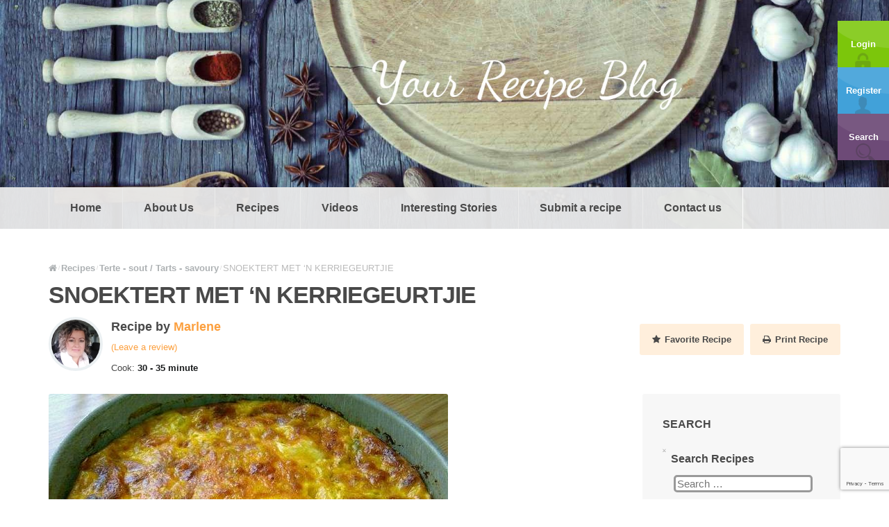

--- FILE ---
content_type: text/html; charset=UTF-8
request_url: https://yourrecipeblog.com/recipes/snoektert-met-n-kerriegeurtjie/
body_size: 21832
content:
<!doctype html>
<!--[if lt IE 7]> <html class="no-js lt-ie9 lt-ie8 lt-ie7" lang="en"> <![endif]-->
<!--[if IE 7]> <html class="no-js lt-ie9 lt-ie8" lang="en"> <![endif]-->
<!--[if IE 8]>  <html class="no-js lt-ie9" lang="en"> <![endif]-->
<!--[if gt IE 8]><!--> <html class="no-js" lang="en-US"> <!--<![endif]-->
<head>
	<meta charset="UTF-8">
	<meta name="viewport" content="width=device-width">
	<title>SNOEKTERT MET &#039;N KERRIEGEURTJIE - Your Recipe Blog</title>
	<link rel="profile" href="https://gmpg.org/xfn/11">
	<link rel="pingback" href="https://yourrecipeblog.com/xmlrpc.php" />
	<meta property="og:image" content="https://yourrecipeblog.com/wp-content/uploads/2021/07/Snoektert-met-n-kerrie-geur.jpg" />
	<meta name='robots' content='index, follow, max-image-preview:large, max-snippet:-1, max-video-preview:-1' />

	<!-- This site is optimized with the Yoast SEO plugin v26.5 - https://yoast.com/wordpress/plugins/seo/ -->
	<meta name="description" content="SNOEKTERT MET &#039;N KERRIEGEURTJIE" />
	<link rel="canonical" href="https://yourrecipeblog.com/recipes/snoektert-met-n-kerriegeurtjie/" />
	<meta property="og:locale" content="en_US" />
	<meta property="og:type" content="article" />
	<meta property="og:title" content="SNOEKTERT MET &#039;N KERRIEGEURTJIE - Your Recipe Blog" />
	<meta property="og:description" content="SNOEKTERT MET &#039;N KERRIEGEURTJIE" />
	<meta property="og:url" content="https://yourrecipeblog.com/recipes/snoektert-met-n-kerriegeurtjie/" />
	<meta property="og:site_name" content="Your Recipe Blog" />
	<meta property="article:modified_time" content="2021-08-05T20:00:34+00:00" />
	<meta property="og:image" content="https://yourrecipeblog.com/wp-content/uploads/2021/07/Snoektert-met-n-kerrie-geur.jpg" />
	<meta property="og:image:width" content="575" />
	<meta property="og:image:height" content="393" />
	<meta property="og:image:type" content="image/jpeg" />
	<meta name="twitter:card" content="summary_large_image" />
	<meta name="twitter:label1" content="Est. reading time" />
	<meta name="twitter:data1" content="1 minute" />
	<script type="application/ld+json" class="yoast-schema-graph">{"@context":"https://schema.org","@graph":[{"@type":"WebPage","@id":"https://yourrecipeblog.com/recipes/snoektert-met-n-kerriegeurtjie/","url":"https://yourrecipeblog.com/recipes/snoektert-met-n-kerriegeurtjie/","name":"SNOEKTERT MET 'N KERRIEGEURTJIE - Your Recipe Blog","isPartOf":{"@id":"https://yourrecipeblog.com/#website"},"primaryImageOfPage":{"@id":"https://yourrecipeblog.com/recipes/snoektert-met-n-kerriegeurtjie/#primaryimage"},"image":{"@id":"https://yourrecipeblog.com/recipes/snoektert-met-n-kerriegeurtjie/#primaryimage"},"thumbnailUrl":"https://yourrecipeblog.com/wp-content/uploads/2021/07/Snoektert-met-n-kerrie-geur.jpg","datePublished":"2021-07-30T16:42:26+00:00","dateModified":"2021-08-05T20:00:34+00:00","description":"SNOEKTERT MET 'N KERRIEGEURTJIE","breadcrumb":{"@id":"https://yourrecipeblog.com/recipes/snoektert-met-n-kerriegeurtjie/#breadcrumb"},"inLanguage":"en-US","potentialAction":[{"@type":"ReadAction","target":["https://yourrecipeblog.com/recipes/snoektert-met-n-kerriegeurtjie/"]}]},{"@type":"ImageObject","inLanguage":"en-US","@id":"https://yourrecipeblog.com/recipes/snoektert-met-n-kerriegeurtjie/#primaryimage","url":"https://yourrecipeblog.com/wp-content/uploads/2021/07/Snoektert-met-n-kerrie-geur.jpg","contentUrl":"https://yourrecipeblog.com/wp-content/uploads/2021/07/Snoektert-met-n-kerrie-geur.jpg","width":575,"height":393},{"@type":"BreadcrumbList","@id":"https://yourrecipeblog.com/recipes/snoektert-met-n-kerriegeurtjie/#breadcrumb","itemListElement":[{"@type":"ListItem","position":1,"name":"Home","item":"https://yourrecipeblog.com/"},{"@type":"ListItem","position":2,"name":"Recipes","item":"https://yourrecipeblog.com/recipes/"},{"@type":"ListItem","position":3,"name":"SNOEKTERT MET &#8216;N KERRIEGEURTJIE"}]},{"@type":"WebSite","@id":"https://yourrecipeblog.com/#website","url":"https://yourrecipeblog.com/","name":"Your Recipe Blog","description":"Your Recipe Blog","potentialAction":[{"@type":"SearchAction","target":{"@type":"EntryPoint","urlTemplate":"https://yourrecipeblog.com/?s={search_term_string}"},"query-input":{"@type":"PropertyValueSpecification","valueRequired":true,"valueName":"search_term_string"}}],"inLanguage":"en-US"}]}</script>
	<!-- / Yoast SEO plugin. -->


<link rel='dns-prefetch' href='//maps.google.com' />
<link rel='dns-prefetch' href='//fonts.googleapis.com' />
<link rel="alternate" type="application/rss+xml" title="Your Recipe Blog &raquo; Feed" href="https://yourrecipeblog.com/feed/" />
<link rel="alternate" type="application/rss+xml" title="Your Recipe Blog &raquo; Comments Feed" href="https://yourrecipeblog.com/comments/feed/" />
<link rel="alternate" type="application/rss+xml" title="Your Recipe Blog &raquo; SNOEKTERT MET &#8216;N KERRIEGEURTJIE Comments Feed" href="https://yourrecipeblog.com/recipes/snoektert-met-n-kerriegeurtjie/feed/" />
<link rel="alternate" title="oEmbed (JSON)" type="application/json+oembed" href="https://yourrecipeblog.com/wp-json/oembed/1.0/embed?url=https%3A%2F%2Fyourrecipeblog.com%2Frecipes%2Fsnoektert-met-n-kerriegeurtjie%2F" />
<link rel="alternate" title="oEmbed (XML)" type="text/xml+oembed" href="https://yourrecipeblog.com/wp-json/oembed/1.0/embed?url=https%3A%2F%2Fyourrecipeblog.com%2Frecipes%2Fsnoektert-met-n-kerriegeurtjie%2F&#038;format=xml" />
<style id='wp-img-auto-sizes-contain-inline-css' type='text/css'>
img:is([sizes=auto i],[sizes^="auto," i]){contain-intrinsic-size:3000px 1500px}
/*# sourceURL=wp-img-auto-sizes-contain-inline-css */
</style>

<link rel='stylesheet' id='prettyphoto-css' href='https://yourrecipeblog.com/wp-content/plugins/prettyphoto-media/css/prettyPhoto.css?ver=3.1.4' type='text/css' media='screen' />
<style id='wp-emoji-styles-inline-css' type='text/css'>

	img.wp-smiley, img.emoji {
		display: inline !important;
		border: none !important;
		box-shadow: none !important;
		height: 1em !important;
		width: 1em !important;
		margin: 0 0.07em !important;
		vertical-align: -0.1em !important;
		background: none !important;
		padding: 0 !important;
	}
/*# sourceURL=wp-emoji-styles-inline-css */
</style>
<link rel='stylesheet' id='wp-block-library-css' href='https://yourrecipeblog.com/wp-includes/css/dist/block-library/style.min.css?ver=6.9' type='text/css' media='all' />
<style id='global-styles-inline-css' type='text/css'>
:root{--wp--preset--aspect-ratio--square: 1;--wp--preset--aspect-ratio--4-3: 4/3;--wp--preset--aspect-ratio--3-4: 3/4;--wp--preset--aspect-ratio--3-2: 3/2;--wp--preset--aspect-ratio--2-3: 2/3;--wp--preset--aspect-ratio--16-9: 16/9;--wp--preset--aspect-ratio--9-16: 9/16;--wp--preset--color--black: #000000;--wp--preset--color--cyan-bluish-gray: #abb8c3;--wp--preset--color--white: #ffffff;--wp--preset--color--pale-pink: #f78da7;--wp--preset--color--vivid-red: #cf2e2e;--wp--preset--color--luminous-vivid-orange: #ff6900;--wp--preset--color--luminous-vivid-amber: #fcb900;--wp--preset--color--light-green-cyan: #7bdcb5;--wp--preset--color--vivid-green-cyan: #00d084;--wp--preset--color--pale-cyan-blue: #8ed1fc;--wp--preset--color--vivid-cyan-blue: #0693e3;--wp--preset--color--vivid-purple: #9b51e0;--wp--preset--gradient--vivid-cyan-blue-to-vivid-purple: linear-gradient(135deg,rgb(6,147,227) 0%,rgb(155,81,224) 100%);--wp--preset--gradient--light-green-cyan-to-vivid-green-cyan: linear-gradient(135deg,rgb(122,220,180) 0%,rgb(0,208,130) 100%);--wp--preset--gradient--luminous-vivid-amber-to-luminous-vivid-orange: linear-gradient(135deg,rgb(252,185,0) 0%,rgb(255,105,0) 100%);--wp--preset--gradient--luminous-vivid-orange-to-vivid-red: linear-gradient(135deg,rgb(255,105,0) 0%,rgb(207,46,46) 100%);--wp--preset--gradient--very-light-gray-to-cyan-bluish-gray: linear-gradient(135deg,rgb(238,238,238) 0%,rgb(169,184,195) 100%);--wp--preset--gradient--cool-to-warm-spectrum: linear-gradient(135deg,rgb(74,234,220) 0%,rgb(151,120,209) 20%,rgb(207,42,186) 40%,rgb(238,44,130) 60%,rgb(251,105,98) 80%,rgb(254,248,76) 100%);--wp--preset--gradient--blush-light-purple: linear-gradient(135deg,rgb(255,206,236) 0%,rgb(152,150,240) 100%);--wp--preset--gradient--blush-bordeaux: linear-gradient(135deg,rgb(254,205,165) 0%,rgb(254,45,45) 50%,rgb(107,0,62) 100%);--wp--preset--gradient--luminous-dusk: linear-gradient(135deg,rgb(255,203,112) 0%,rgb(199,81,192) 50%,rgb(65,88,208) 100%);--wp--preset--gradient--pale-ocean: linear-gradient(135deg,rgb(255,245,203) 0%,rgb(182,227,212) 50%,rgb(51,167,181) 100%);--wp--preset--gradient--electric-grass: linear-gradient(135deg,rgb(202,248,128) 0%,rgb(113,206,126) 100%);--wp--preset--gradient--midnight: linear-gradient(135deg,rgb(2,3,129) 0%,rgb(40,116,252) 100%);--wp--preset--font-size--small: 13px;--wp--preset--font-size--medium: 20px;--wp--preset--font-size--large: 36px;--wp--preset--font-size--x-large: 42px;--wp--preset--spacing--20: 0.44rem;--wp--preset--spacing--30: 0.67rem;--wp--preset--spacing--40: 1rem;--wp--preset--spacing--50: 1.5rem;--wp--preset--spacing--60: 2.25rem;--wp--preset--spacing--70: 3.38rem;--wp--preset--spacing--80: 5.06rem;--wp--preset--shadow--natural: 6px 6px 9px rgba(0, 0, 0, 0.2);--wp--preset--shadow--deep: 12px 12px 50px rgba(0, 0, 0, 0.4);--wp--preset--shadow--sharp: 6px 6px 0px rgba(0, 0, 0, 0.2);--wp--preset--shadow--outlined: 6px 6px 0px -3px rgb(255, 255, 255), 6px 6px rgb(0, 0, 0);--wp--preset--shadow--crisp: 6px 6px 0px rgb(0, 0, 0);}:where(.is-layout-flex){gap: 0.5em;}:where(.is-layout-grid){gap: 0.5em;}body .is-layout-flex{display: flex;}.is-layout-flex{flex-wrap: wrap;align-items: center;}.is-layout-flex > :is(*, div){margin: 0;}body .is-layout-grid{display: grid;}.is-layout-grid > :is(*, div){margin: 0;}:where(.wp-block-columns.is-layout-flex){gap: 2em;}:where(.wp-block-columns.is-layout-grid){gap: 2em;}:where(.wp-block-post-template.is-layout-flex){gap: 1.25em;}:where(.wp-block-post-template.is-layout-grid){gap: 1.25em;}.has-black-color{color: var(--wp--preset--color--black) !important;}.has-cyan-bluish-gray-color{color: var(--wp--preset--color--cyan-bluish-gray) !important;}.has-white-color{color: var(--wp--preset--color--white) !important;}.has-pale-pink-color{color: var(--wp--preset--color--pale-pink) !important;}.has-vivid-red-color{color: var(--wp--preset--color--vivid-red) !important;}.has-luminous-vivid-orange-color{color: var(--wp--preset--color--luminous-vivid-orange) !important;}.has-luminous-vivid-amber-color{color: var(--wp--preset--color--luminous-vivid-amber) !important;}.has-light-green-cyan-color{color: var(--wp--preset--color--light-green-cyan) !important;}.has-vivid-green-cyan-color{color: var(--wp--preset--color--vivid-green-cyan) !important;}.has-pale-cyan-blue-color{color: var(--wp--preset--color--pale-cyan-blue) !important;}.has-vivid-cyan-blue-color{color: var(--wp--preset--color--vivid-cyan-blue) !important;}.has-vivid-purple-color{color: var(--wp--preset--color--vivid-purple) !important;}.has-black-background-color{background-color: var(--wp--preset--color--black) !important;}.has-cyan-bluish-gray-background-color{background-color: var(--wp--preset--color--cyan-bluish-gray) !important;}.has-white-background-color{background-color: var(--wp--preset--color--white) !important;}.has-pale-pink-background-color{background-color: var(--wp--preset--color--pale-pink) !important;}.has-vivid-red-background-color{background-color: var(--wp--preset--color--vivid-red) !important;}.has-luminous-vivid-orange-background-color{background-color: var(--wp--preset--color--luminous-vivid-orange) !important;}.has-luminous-vivid-amber-background-color{background-color: var(--wp--preset--color--luminous-vivid-amber) !important;}.has-light-green-cyan-background-color{background-color: var(--wp--preset--color--light-green-cyan) !important;}.has-vivid-green-cyan-background-color{background-color: var(--wp--preset--color--vivid-green-cyan) !important;}.has-pale-cyan-blue-background-color{background-color: var(--wp--preset--color--pale-cyan-blue) !important;}.has-vivid-cyan-blue-background-color{background-color: var(--wp--preset--color--vivid-cyan-blue) !important;}.has-vivid-purple-background-color{background-color: var(--wp--preset--color--vivid-purple) !important;}.has-black-border-color{border-color: var(--wp--preset--color--black) !important;}.has-cyan-bluish-gray-border-color{border-color: var(--wp--preset--color--cyan-bluish-gray) !important;}.has-white-border-color{border-color: var(--wp--preset--color--white) !important;}.has-pale-pink-border-color{border-color: var(--wp--preset--color--pale-pink) !important;}.has-vivid-red-border-color{border-color: var(--wp--preset--color--vivid-red) !important;}.has-luminous-vivid-orange-border-color{border-color: var(--wp--preset--color--luminous-vivid-orange) !important;}.has-luminous-vivid-amber-border-color{border-color: var(--wp--preset--color--luminous-vivid-amber) !important;}.has-light-green-cyan-border-color{border-color: var(--wp--preset--color--light-green-cyan) !important;}.has-vivid-green-cyan-border-color{border-color: var(--wp--preset--color--vivid-green-cyan) !important;}.has-pale-cyan-blue-border-color{border-color: var(--wp--preset--color--pale-cyan-blue) !important;}.has-vivid-cyan-blue-border-color{border-color: var(--wp--preset--color--vivid-cyan-blue) !important;}.has-vivid-purple-border-color{border-color: var(--wp--preset--color--vivid-purple) !important;}.has-vivid-cyan-blue-to-vivid-purple-gradient-background{background: var(--wp--preset--gradient--vivid-cyan-blue-to-vivid-purple) !important;}.has-light-green-cyan-to-vivid-green-cyan-gradient-background{background: var(--wp--preset--gradient--light-green-cyan-to-vivid-green-cyan) !important;}.has-luminous-vivid-amber-to-luminous-vivid-orange-gradient-background{background: var(--wp--preset--gradient--luminous-vivid-amber-to-luminous-vivid-orange) !important;}.has-luminous-vivid-orange-to-vivid-red-gradient-background{background: var(--wp--preset--gradient--luminous-vivid-orange-to-vivid-red) !important;}.has-very-light-gray-to-cyan-bluish-gray-gradient-background{background: var(--wp--preset--gradient--very-light-gray-to-cyan-bluish-gray) !important;}.has-cool-to-warm-spectrum-gradient-background{background: var(--wp--preset--gradient--cool-to-warm-spectrum) !important;}.has-blush-light-purple-gradient-background{background: var(--wp--preset--gradient--blush-light-purple) !important;}.has-blush-bordeaux-gradient-background{background: var(--wp--preset--gradient--blush-bordeaux) !important;}.has-luminous-dusk-gradient-background{background: var(--wp--preset--gradient--luminous-dusk) !important;}.has-pale-ocean-gradient-background{background: var(--wp--preset--gradient--pale-ocean) !important;}.has-electric-grass-gradient-background{background: var(--wp--preset--gradient--electric-grass) !important;}.has-midnight-gradient-background{background: var(--wp--preset--gradient--midnight) !important;}.has-small-font-size{font-size: var(--wp--preset--font-size--small) !important;}.has-medium-font-size{font-size: var(--wp--preset--font-size--medium) !important;}.has-large-font-size{font-size: var(--wp--preset--font-size--large) !important;}.has-x-large-font-size{font-size: var(--wp--preset--font-size--x-large) !important;}
/*# sourceURL=global-styles-inline-css */
</style>

<style id='classic-theme-styles-inline-css' type='text/css'>
/*! This file is auto-generated */
.wp-block-button__link{color:#fff;background-color:#32373c;border-radius:9999px;box-shadow:none;text-decoration:none;padding:calc(.667em + 2px) calc(1.333em + 2px);font-size:1.125em}.wp-block-file__button{background:#32373c;color:#fff;text-decoration:none}
/*# sourceURL=/wp-includes/css/classic-themes.min.css */
</style>
<link rel='stylesheet' id='contact-form-7-css' href='https://yourrecipeblog.com/wp-content/plugins/contact-form-7/includes/css/styles.css?ver=6.1.4' type='text/css' media='all' />
<link rel='stylesheet' id='gpp_shortcodes-css' href='https://yourrecipeblog.com/wp-content/plugins/light-shortcode/includes/frontend/ls-shortcodes.css?ver=6.9' type='text/css' media='all' />
<link rel='stylesheet' id='rs-plugin-settings-css' href='https://yourrecipeblog.com/wp-content/plugins/revslider/public/assets/css/settings.css?ver=5.4.6.2' type='text/css' media='all' />
<style id='rs-plugin-settings-inline-css' type='text/css'>
#rs-demo-id {}
/*# sourceURL=rs-plugin-settings-inline-css */
</style>
<link rel='stylesheet' id='searchandfilter-css' href='https://yourrecipeblog.com/wp-content/plugins/search-filter/style.css?ver=1' type='text/css' media='all' />
<link rel='stylesheet' id='secure-copy-content-protection-public-css' href='https://yourrecipeblog.com/wp-content/plugins/secure-copy-content-protection/public/css/secure-copy-content-protection-public.css?ver=4.9.2' type='text/css' media='all' />
<link rel='stylesheet' id='progression-style-css' href='https://yourrecipeblog.com/wp-content/themes/talisa/style.css?ver=6.9' type='text/css' media='all' />
<link rel='stylesheet' id='responsive-css' href='https://yourrecipeblog.com/wp-content/themes/talisa/css/responsive.css?ver=6.9' type='text/css' media='all' />
<link rel='stylesheet' id='google-fonts-css' href='//fonts.googleapis.com/css?family=Roboto%3A400%2C300%2C500%2C700%2C900%2C400italic%2C500italic%7CLeckerli+One&#038;ver=6.9' type='text/css' media='all' />
<script type="text/javascript" src="https://yourrecipeblog.com/wp-includes/js/jquery/jquery.min.js?ver=3.7.1" id="jquery-core-js"></script>
<script type="text/javascript" src="https://yourrecipeblog.com/wp-includes/js/jquery/jquery-migrate.min.js?ver=3.4.1" id="jquery-migrate-js"></script>
<script type="text/javascript" src="https://yourrecipeblog.com/wp-content/plugins/revslider/public/assets/js/jquery.themepunch.tools.min.js?ver=5.4.6.2" id="tp-tools-js"></script>
<script type="text/javascript" src="https://yourrecipeblog.com/wp-content/plugins/revslider/public/assets/js/jquery.themepunch.revolution.min.js?ver=5.4.6.2" id="revmin-js"></script>
<script type="text/javascript" src="https://yourrecipeblog.com/wp-content/themes/talisa/js/libs/modernizr-2.6.2.min.js?ver=20120206" id="modernizr-js"></script>
<link rel="https://api.w.org/" href="https://yourrecipeblog.com/wp-json/" /><link rel="EditURI" type="application/rsd+xml" title="RSD" href="https://yourrecipeblog.com/xmlrpc.php?rsd" />
<meta name="generator" content="WordPress 6.9" />
<link rel='shortlink' href='https://yourrecipeblog.com/?p=25755' />
<style type="text/css">
#widget-area {background-color:#ffefdc;}
footer {background-color:#2e3030;}
	body #logo, body #logo img {width:150px;}
	body ul#header-login-pro {top:30px;}
	#nav-container {background-color:#e9e9e9;}
	a, h2 a:hover, h3 a:hover, h4 a:hover, h5 a:hover, h6 a:hover {color:#fca03f;}
	a:hover {color:#fca03f;}
	header { background-color:#666666; }
	#main, #page-title {background-color:#ffffff;}
	.sf-menu ul {background:#ffefdc;}
	.sf-menu li.current-menu-item a, .sf-menu li.current-menu-item a:visited, body.single-post .current_page_parent a, body.single-vehicle .menu-item-type-custom a, body.post-type-archive-vehicle .menu-item-type-custom a, body.tax-vehicle_type .menu-item-type-custom a, body .current-portfolio-ancestor a {
		background:#ffefdc; }
	.sf-menu a:hover, .sf-menu li a:hover, .sf-menu a:hover, .sf-menu a:visited:hover, .sf-menu li.sfHover a, .sf-menu li.sfHover a:visited {
		background:#ffefdc; }
	.sf-menu li li:last-child  a {border-right:none;}
	.sf-menu li:last-child a { border-right:1px solid #ffffff; }
	.sf-menu a {
		color:#494949;
		border-left:1px solid #ebebeb; }
	.sf-menu li.current-menu-item a, .sf-menu li.current-menu-item a:visited, body.single-post .current_page_parent a, body.single-vehicle .menu-item-type-custom a, body.post-type-archive-vehicle .menu-item-type-custom a, body.tax-vehicle_type .menu-item-type-custom a, body .current-portfolio-ancestor a {	
		color:#777777; }
	.sf-menu a:hover, .sf-menu li a:hover, .sf-menu a:hover, .sf-menu a:visited:hover, .sf-menu li.sfHover a, .sf-menu li.sfHover a:visited {
		color:#777777; } 
	.sf-menu ul li a, .sf-menu ul li a:visited {color:#777777;  }
	.sf-menu li.sfHover li a, .sf-menu li.sfHover li a:visited, .sf-menu li.sfHover li li a, .sf-menu li.sfHover li li a:visited, .sf-menu li.sfHover li li li a, .sf-menu li.sfHover li li li a:visited, .sf-menu li.sfHover li li li li a, .sf-menu li.sfHover li li li li a:visited { color:#777777;}
	header #logo { margin-top:60px; margin-bottom:60px; }
	#sidebar {   background:#f7f7f7;}
	a.share-button-pro, a.share-button-pro-grey, .share-button-pro, #category-talisa-pro ul a, #cuisine-talisa-pro ul a, a.comment-reply-link, .acf-form-submit input.button,
	a.more-link, body a.progression-button, body input.wpcf7-submit, body input#submit, body a.ls-sc-button.default { color:#494949; background-color:#ffefdc; }
	body .talisa-button a { color:#494949; }
	.share-button-pro:hover, .favorite-button-pro.is-favorite, #category-talisa-pro ul a:hover, #cuisine-talisa-pro ul a:hover, body a.progression-button.secondary-button:hover,
	body #main a.ls-sc-button.secondary:hover, body a.progression-button.secondary-button:hover,
	body #main a.ls-sc-button.secondary:hover .ls-sc-button-inner, body a.comment-reply-link:hover,  #tags-pro a:hover, .acf-form-submit input.button:hover, a.more-link:hover, body a.progression-button:hover, body input.wpcf7-submit:hover, body input#submit:hover, body a.ls-sc-button.default:hover { color:#494949; background-color:#adb1b3; }
	body .talisa-button a { background-color:#ddad63; }
	body .talisa-button a:hover { color:#ffffff; background-color:#dd9c39; }
	ul#taxonomy_pro_recipe li a { color:#494949; border:1px solid #dddddd; background-color:#2e3030; }
	ul#taxonomy_pro_recipe li.current-cat a, ul#taxonomy_pro_recipe li a:hover { color:#494949; border-color:#ffefdc; background-color:#ffefdc; }
	body, .author-meta-pro { color:#494949; }
	#page-title h1 { color:#494949; }
	h1, h2, h3, h4, h5 ,h6, h1 a, h2 a, h3 a, h4 a, h5 a, h6 a, #category-talisa-pro span, #cuisine-talisa-pro span { color:#494949; }
	</style>
    <meta name="generator" content="Powered by Slider Revolution 5.4.6.2 - responsive, Mobile-Friendly Slider Plugin for WordPress with comfortable drag and drop interface." />
<script type="text/javascript">function setREVStartSize(e){
				try{ var i=jQuery(window).width(),t=9999,r=0,n=0,l=0,f=0,s=0,h=0;					
					if(e.responsiveLevels&&(jQuery.each(e.responsiveLevels,function(e,f){f>i&&(t=r=f,l=e),i>f&&f>r&&(r=f,n=e)}),t>r&&(l=n)),f=e.gridheight[l]||e.gridheight[0]||e.gridheight,s=e.gridwidth[l]||e.gridwidth[0]||e.gridwidth,h=i/s,h=h>1?1:h,f=Math.round(h*f),"fullscreen"==e.sliderLayout){var u=(e.c.width(),jQuery(window).height());if(void 0!=e.fullScreenOffsetContainer){var c=e.fullScreenOffsetContainer.split(",");if (c) jQuery.each(c,function(e,i){u=jQuery(i).length>0?u-jQuery(i).outerHeight(!0):u}),e.fullScreenOffset.split("%").length>1&&void 0!=e.fullScreenOffset&&e.fullScreenOffset.length>0?u-=jQuery(window).height()*parseInt(e.fullScreenOffset,0)/100:void 0!=e.fullScreenOffset&&e.fullScreenOffset.length>0&&(u-=parseInt(e.fullScreenOffset,0))}f=u}else void 0!=e.minHeight&&f<e.minHeight&&(f=e.minHeight);e.c.closest(".rev_slider_wrapper").css({height:f})					
				}catch(d){console.log("Failure at Presize of Slider:"+d)}
			};</script>
		<style type="text/css" id="wp-custom-css">
			#taxonomy_pro_recipe {
    display: none;
}
h2.menu-title-home {
	font-size: 24px;
	font-family: Verdana, Helvetica, sans-serif;
}
h1 {
    font-size: 34px;
font-family: Verdana, Helvetica, sans-serif;
}

body { 
font-family: Verdana, Helvetica, sans-serif;
}

#recipe_content_pro ul {
   border: 1px solid #fee0bb ;
    background: #ffefdc;
}

#recipe_content_pro ul li {
    border-bottom: 1px dotted #fc8900;
}

.author-rating-pro {
    float: left;
    text-align: left;
}

body .talisa-button a {
    color: #fff;
}

#widget-area {
    color: #494949;
}

#widget-area a, footer a {
    color: #494949;
}

#widget-area h3 {
    color: #494949;
}

.content-menu-index-profile h5 {
    margin: 40px 0px 5px 0px;
}

.st_sharethis_large {
    display: none !important;
}		</style>
		<link rel='stylesheet' id='simple-share-buttons-adder-ssba-css' href='https://yourrecipeblog.com/wp-content/plugins/simple-share-buttons-adder/css/ssba.css?ver=1761202555' type='text/css' media='all' />
<style id='simple-share-buttons-adder-ssba-inline-css' type='text/css'>
	.ssba {
									padding: 7px;
									border: 3px solid ;
									
									-moz-border-radius: 10px; -webkit-border-radius: 10px; -khtml-border-radius: 10px;  border-radius: 10px; -o-border-radius: 10px;
								}
								.ssba img
								{
									width: 35px !important;
									padding: 6px;
									border:  0;
									box-shadow: none !important;
									display: inline !important;
									vertical-align: middle;
									box-sizing: unset;
								}

								.ssba-classic-2 .ssbp-text {
									display: none!important;
								}

								.ssba .fb-save
								{
								padding: 6px;
								line-height: 30px; }
								.ssba, .ssba a
								{
									text-decoration:none;
									background: none;
									
									font-size: 12px;
									
									font-weight: normal;
								}
								

			   #ssba-bar-2 .ssbp-bar-list {
					max-width: 48px !important;;
			   }
			   #ssba-bar-2 .ssbp-bar-list li a {height: 48px !important; width: 48px !important; 
				}
				#ssba-bar-2 .ssbp-bar-list li a:hover {
				}

				#ssba-bar-2 .ssbp-bar-list li a svg,
				 #ssba-bar-2 .ssbp-bar-list li a svg path, .ssbp-bar-list li a.ssbp-surfingbird span:not(.color-icon) svg polygon {line-height: 48px !important;; font-size: 18px;}
				#ssba-bar-2 .ssbp-bar-list li a:hover svg,
				 #ssba-bar-2 .ssbp-bar-list li a:hover svg path, .ssbp-bar-list li a.ssbp-surfingbird span:not(.color-icon) svg polygon {}
				#ssba-bar-2 .ssbp-bar-list li {
				margin: 0px 0!important;
				}@media only screen and ( max-width: 750px ) {
				#ssba-bar-2 {
				display: none;
				}
			}
/*# sourceURL=simple-share-buttons-adder-ssba-inline-css */
</style>
</head>
<body class="wp-singular recipe-template-default single single-recipe postid-25755 single-format-standard wp-theme-talisa group-blog">

<header>
	<div class="clearfix"></div>
					<div id="logo-pro"><h1 id="logo"><a href="https://yourrecipeblog.com/" title="Your Recipe Blog" rel="home"><img src="https://yourrecipeblog.com/wp-content/uploads/2019/07/logo.png" alt="Your Recipe Blog" width="150" /></a></h1></div>
							<nav>
			<div id="nav-container">
				<div class="width-container">
					<div class="menu-main-navigation-container"><ul id="menu-main-navigation" class="sf-menu"><li id="menu-item-146" class="menu-item menu-item-type-post_type menu-item-object-page menu-item-home menu-item-146"><a href="https://yourrecipeblog.com/">Home</a></li>
<li id="menu-item-1397" class="menu-item menu-item-type-post_type menu-item-object-page menu-item-1397"><a href="https://yourrecipeblog.com/about-us/">About Us</a></li>
<li id="menu-item-145" class="menu-item menu-item-type-custom menu-item-object-custom menu-item-145"><a href="http://yourrecipeblog.com/recipes/">Recipes</a></li>
<li id="menu-item-2267" class="menu-item menu-item-type-post_type menu-item-object-page menu-item-2267"><a href="https://yourrecipeblog.com/maps-and-videos/">Videos</a></li>
<li id="menu-item-126" class="menu-item menu-item-type-post_type menu-item-object-page current_page_parent menu-item-126"><a href="https://yourrecipeblog.com/interesting-stories/">Interesting Stories</a></li>
<li id="menu-item-131" class="menu-item menu-item-type-post_type menu-item-object-page menu-item-131"><a href="https://yourrecipeblog.com/submit-a-recipe/">Submit a recipe</a></li>
<li id="menu-item-141" class="menu-item menu-item-type-post_type menu-item-object-page menu-item-141"><a href="https://yourrecipeblog.com/contact-us/">Contact us</a></li>
</ul></div>				</div>
			<div class="clearfix"></div>
			</div>
		</nav>
			<div class="clearfix"></div>
	<ul id="header-login-pro">
			<li class="header-login-pro"><a href="https://yourrecipeblog.com/wp-login.php?redirect_to=https%3A%2F%2Fyourrecipeblog.com%2Frecipes%2Fsnoektert-met-n-kerriegeurtjie%2F">Login</a></li>
	 
			<li class="header-registration-pro"><a href=" https://yourrecipeblog.com/wp-login.php?action=register">Register</a></li>
	 
	<li class="header-favorites-pro"><a href="https://yourrecipeblog.com/recipes/">Search</a></li>
</ul>		
			<script type='text/javascript'>jQuery(document).ready(function($) {  'use strict';  $("header").backstretch([ "https://yourrecipeblog.com/wp-content/uploads/2019/07/cropped-NEWslide-5.jpg" ],{ fade: 750, }); }); </script>
		
</header>


<div id="page-title">		
	<div class="width-container">
		<div id="bread-crumb"><!-- Breadcrumb NavXT 7.5.0 -->
<span typeof="v:Breadcrumb"><a rel="v:url" property="v:title" title="Go to Your Recipe Blog." href="https://yourrecipeblog.com" class="home"><i class="fa fa-home"></i></a></span><span class="divider">/</span><span property="itemListElement" typeof="ListItem"><a property="item" typeof="WebPage" title="Go to Recipes." href="https://yourrecipeblog.com/recipes/" class="archive post-recipe-archive" ><span property="name">Recipes</span></a><meta property="position" content="2"></span><span class="divider">/</span><span property="itemListElement" typeof="ListItem"><a property="item" typeof="WebPage" title="Go to the Terte - sout / Tarts - savoury Recipe Category archives." href="https://yourrecipeblog.com/recipe_type/terte-sout-tarts-savoury/" class="taxonomy recipe_type" ><span property="name">Terte - sout / Tarts - savoury</span></a><meta property="position" content="3"></span><span class="divider">/</span><span class="post post-recipe current-item">SNOEKTERT MET &#8216;N KERRIEGEURTJIE</span></div>		<h1>SNOEKTERT MET &#8216;N KERRIEGEURTJIE</h1>
		<div class="clearfix"></div>
		
		<div class="grid2column-progression">
			<div id="meta-recipe-pro">
				<div id="avatar-single-pro"><a href="https://yourrecipeblog.com/author/marlene/"><img alt='' src='https://secure.gravatar.com/avatar/fc4972aba1ca2909cad693f140225d80d37471537a5e2018c0f2f13e92d7f9c4?s=70&#038;d=mm&#038;r=g' srcset='https://secure.gravatar.com/avatar/fc4972aba1ca2909cad693f140225d80d37471537a5e2018c0f2f13e92d7f9c4?s=140&#038;d=mm&#038;r=g 2x' class='avatar avatar-70 photo' height='70' width='70' decoding='async'/></a></div>
				<div id="recipe_meta_information">
					<div id="author-single-pro">Recipe by <a href="https://yourrecipeblog.com/author/marlene/" title="Posts by Marlene" rel="author">Marlene</a></div>
					
					<div class="ratings-single-pro"><span><a href="https://yourrecipeblog.com/recipes/snoektert-met-n-kerriegeurtjie/#respond">(Leave a review)</a></span></div>
										<div id="time-more-pro"> Cook: <strong>30 - 35 minute</strong></span></div>
					</div>
				<div class="clearfix"></div>
			</div>
		</div>
		
		
		<div class="grid2column-progression lastcolumn-progression">
			
			<div id="share-single-pro">
				<form method="post" class="favorite_user_post" action="https://yourrecipeblog.com/recipes/snoektert-met-n-kerriegeurtjie/"><button type="submit" name="add_user_favorite" value="25755" class="share-button-pro share-button-pro-grey favorite-button-pro"><i class="fa fa-star"></i> Favorite Recipe</button></form>				<div class='st_sharethis_large' displayText='ShareThis'><span class="share-button-pro"><i class="fa fa-share-square-o"></i> Share Recipe</span></div><script type="text/javascript">var switchTo5x=true;</script><script type="text/javascript" src="https://w.sharethis.com/button/buttons.js"></script><script type="text/javascript">stLight.options({publisher: "b779a7d6-8947-431e-8a89-abe575e1b4b0", doNotHash: false, doNotCopy: false, hashAddressBar: false});</script>
				<a href="javascript:window.print()" class="share-button-pro"><i class="fa fa-print"></i> Print Recipe</a>
			</div><!-- close #share-single-pro -->
		</div>
		
		<div class="clearfix"></div>
	</div>
</div><!-- close #page-title -->

<div id="main">
	<div class="width-container">
		<div id="content-container">
		<article id="post-25755" class="post-25755 recipe type-recipe status-publish format-standard has-post-thumbnail hentry recipe_type-terte-sout-tarts-savoury recipe_type-vis-fish recipe_ingredients-snoek">
			<div class="single-recipe-pro">
				
				<div id="featured-recipe-progression">
																		<a href="https://yourrecipeblog.com/wp-content/uploads/2021/07/Snoektert-met-n-kerrie-geur.jpg" rel="prettyPhoto[gallery]"><img width="575" height="393" src="https://yourrecipeblog.com/wp-content/uploads/2021/07/Snoektert-met-n-kerrie-geur.jpg" class="attachment-progression-menu-single size-progression-menu-single wp-post-image" alt="" decoding="async" fetchpriority="high" /></a>
				 <!-- close media_embed option -->
								
				
		      	<ul id="progression-gallery-recipe">
														</ul>
	
				
				<div class="clearfix"></div>
				</div><!-- close #featured-recipe-progression -->

				
				<div id="recipe_content_pro">
					<h3>SNOEKTERT MET &#8216;N KERRIEGEURTJIE</h3>
<ul>
<li>± 1 kg gevlokte gaar snoek</li>
<li>sout en peper, na smaak</li>
<li>bietjie olie</li>
<li>1 groot ui, gekap</li>
<li>5 ml vars knoffel</li>
<li>5 – 10 ml matige kerriepoeier of 5 ml kerriepasta</li>
<li>5 ml borrie</li>
<li>4 eiers, geklits</li>
<li>½ koppie volroom melk</li>
<li>1 eetlepel mayonnaise</li>
<li>5 ml suurlemoensap</li>
<li>1 koppie gerasperde Cheddarkaas, hoogvol</li>
<li>gemengde droë kruie om bo-oor te sprinkel</li>
</ul>
<p>Verhit ‘n bietjie olie in ‘n pan en braai die gekapte ui en knoffel oor stadige hitte tot gaar.<br />
Voeg die kerrie en borrie by die uiemengsel en roerbraai vinnig vir ‘n minuut, verwyder van die hitte.<br />
Meng die eiers, melk, Mayonnaise en suurlemoensap saam en voeg by die uiemengsel en roer deur.<br />
Plaas die gevlokte snoek in ‘n oondvaste bak en proe of dit nodig is om sout en peper by die snoek te voeg.<br />
Giet die eiermengsel bo-oor die snoek en sprinkel die kaas en gemengde kruie bo-oor.<br />
Bak vir ongeveer 30 &#8211; 35 minute op 180ºC.<br />
Toets met ‘n mespunt of die tert gaar en stewig is.<br />
Bedien met ‘n mengelslaai en lekker tuisgemaakte bruinbrood.</p>
<p>Resep en foto: Louise Groenewald</p>
<!-- Simple Share Buttons Adder (8.5.3) simplesharebuttons.com --><div class="ssba-classic-2 ssba ssbp-wrap aligncenter ssbp--theme-1"><div style="text-align:left"><span class="ssba-share-text">Share this...</span><br/><a data-site="facebook" class="ssba_facebook_share ssba_share_link" href="https://www.facebook.com/sharer.php?t=SNOEKTERT MET &#8216;N KERRIEGEURTJIE&u=https://yourrecipeblog.com/recipes/snoektert-met-n-kerriegeurtjie/"  target=_blank  style="color:; background-color: ; height: 48px; width: 48px; " ><img decoding="async" src="https://yourrecipeblog.com/wp-content/plugins/simple-share-buttons-adder/buttons/somacro/facebook.png" style="width: 35px;" title="facebook" class="ssba ssba-img" alt="Share on facebook" /><div title="Facebook" class="ssbp-text">Facebook</div></a><a data-site="pinterest" class="ssba_pinterest_share ssba_share_link" href="https://pinterest.com/pin/create/button/?description=SNOEKTERT MET &#8216;N KERRIEGEURTJIE&media=&url=https://yourrecipeblog.com/recipes/snoektert-met-n-kerriegeurtjie/"  target=_blank  style="color:; background-color: ; height: 48px; width: 48px; " ><img decoding="async" src="https://yourrecipeblog.com/wp-content/plugins/simple-share-buttons-adder/buttons/somacro/pinterest.png" style="width: 35px;" title="pinterest" class="ssba ssba-img" alt="Share on pinterest" /><div title="Pinterest" class="ssbp-text">Pinterest</div></a><a data-site="twitter" class="ssba_twitter_share ssba_share_link" href="https://twitter.com/intent/tweet?text=SNOEKTERT MET &#8216;N KERRIEGEURTJIE&url=https://yourrecipeblog.com/recipes/snoektert-met-n-kerriegeurtjie/&via="  target=_blank  style="color:; background-color: ; height: 48px; width: 48px; " ><img decoding="async" src="https://yourrecipeblog.com/wp-content/plugins/simple-share-buttons-adder/buttons/somacro/twitter.png" style="width: 35px;" title="twitter" class="ssba ssba-img" alt="Share on twitter" /><div title="Twitter" class="ssbp-text">Twitter</div></a><a data-site="linkedin" class="ssba_linkedin_share ssba_share_link" href="https://www.linkedin.com/shareArticle?title=SNOEKTERT MET &#8216;N KERRIEGEURTJIE&url=https://yourrecipeblog.com/recipes/snoektert-met-n-kerriegeurtjie/"  target=_blank  style="color:; background-color: ; height: 48px; width: 48px; " ><img decoding="async" src="https://yourrecipeblog.com/wp-content/plugins/simple-share-buttons-adder/buttons/somacro/linkedin.png" style="width: 35px;" title="linkedin" class="ssba ssba-img" alt="Share on linkedin" /><div title="Linkedin" class="ssbp-text">Linkedin</div></a></div></div>				</div>
				
				<div class="clearfix"></div>
				
				<div id='category-container-pro'><div id='category-talisa-pro'><span>Category: </span><ul><li><a href="https://yourrecipeblog.com/recipe_type/terte-sout-tarts-savoury/">Terte - sout / Tarts - savoury</a></li><li><a href="https://yourrecipeblog.com/recipe_type/vis-fish/">Vis - Fish</a></li></ul></div></div><!-- close #category-container -->				
				<div class="clearfix"></div>
				
				
				
	<div id="comments" class="comments-area">

		
		
			
		<div class="clearfix"></div>

		
		
			<div id="respond" class="comment-respond">
		<h3 id="reply-title" class="comment-reply-title">Leave a Review <small><a rel="nofollow" id="cancel-comment-reply-link" href="/recipes/snoektert-met-n-kerriegeurtjie/#respond" style="display:none;">Cancel reply</a></small></h3><form action="https://yourrecipeblog.com/wp-comments-post.php" method="post" id="commentform" class="comment-form"><p class="comment-notes"><span id="email-notes">Your email address will not be published.</span> <span class="required-field-message">Required fields are marked <span class="required">*</span></span></p><p class="comment-form-comment"><label for="comment">Review</label><textarea autocomplete="new-password"  id="f83f6a9ea9"  name="f83f6a9ea9"   cols="45" rows="8" aria-required="true"></textarea><textarea id="comment" aria-label="hp-comment" aria-hidden="true" name="comment" autocomplete="new-password" style="padding:0 !important;clip:rect(1px, 1px, 1px, 1px) !important;position:absolute !important;white-space:nowrap !important;height:1px !important;width:1px !important;overflow:hidden !important;" tabindex="-1"></textarea><script data-noptimize>document.getElementById("comment").setAttribute( "id", "a18ce2672de8a334e01bfcf1e83259dc" );document.getElementById("f83f6a9ea9").setAttribute( "id", "comment" );</script></p><p class="comment-form-author"><label for="author">Name</label> <span class="required">*</span><input id="author" name="author" type="text" value="" size="30" aria-required='true' /></p>
<p class="comment-form-email"><label for="email">Email</label> <span class="required">*</span><input id="email" name="email" type="text" value="" size="30" aria-required='true' /></p>
<p class="comment-form-cookies-consent"><input id="wp-comment-cookies-consent" name="wp-comment-cookies-consent" type="checkbox" value="yes" /> <label for="wp-comment-cookies-consent">Save my name, email, and website in this browser for the next time I comment.</label></p>
<p class="comment-form-rating"><label for="rating">Rating <span class="required">*</span></label>
	<span class="commentratingbox"><span class="commentrating"><input type="radio" name="rating" id="rating" value="1"/>1 <i class="fa fa-star"></i></span><span class="commentrating"><input type="radio" name="rating" id="rating" value="2"/>2 <i class="fa fa-star"></i></span><span class="commentrating"><input type="radio" name="rating" id="rating" value="3"/>3 <i class="fa fa-star"></i></span><span class="commentrating"><input type="radio" name="rating" id="rating" value="4"/>4 <i class="fa fa-star"></i></span><span class="commentrating"><input type="radio" name="rating" id="rating" value="5"/>5 <i class="fa fa-star"></i></span></span></p><input type="hidden" name="g-recaptcha-response" class="agr-recaptcha-response" value="" /><script>
                function wpcaptcha_captcha(){
                    grecaptcha.execute("6Lc8-GsjAAAAALwS3vc3FjGW3ZhwgXwTuhFO33R1", {action: "submit"}).then(function(token) {
                        var captchas = document.querySelectorAll(".agr-recaptcha-response");
                        captchas.forEach(function(captcha) {
                            captcha.value = token;
                        });
                    });
                }
                </script><script src='https://www.google.com/recaptcha/api.js?onload=wpcaptcha_captcha&render=6Lc8-GsjAAAAALwS3vc3FjGW3ZhwgXwTuhFO33R1&ver=1.31' id='wpcaptcha-recaptcha-js'></script><p class="form-submit"><input name="submit" type="submit" id="submit" class="submit" value="Submit Review" /> <input type='hidden' name='comment_post_ID' value='25755' id='comment_post_ID' />
<input type='hidden' name='comment_parent' id='comment_parent' value='0' />
</p></form>	</div><!-- #respond -->
			
		
		
		

	</div><!-- #comments -->
	
				
			</div>
		</article>
		</div><!-- close #content-container -->		
		<div id="sidebar">
	<div id="text-4" class="sidebar-item widget widget_text"><h6 class="widget-title">Search</h6>			<div class="textwidget">
				<form action="" method="post" class="searchandfilter">
					<div><ul><li><h4>Search Recipes</h4><input type="text" name="ofsearch" placeholder="Search &hellip;" value=""></li><li><h4> Recipe Type</h4><select  name='ofrecipe_type' id='ofrecipe_type' class='postform'>
	<option value='0' selected='selected'>Recipe Category</option>
	<option class="level-0" value="89">Allerlei</option>
	<option class="level-0" value="60">Bees &#8211; Beef</option>
	<option class="level-0" value="124">Beremengsels</option>
	<option class="level-0" value="52">Beskuit &#8211; Rusks</option>
	<option class="level-0" value="165">Biltong</option>
	<option class="level-0" value="119">Botters en Smere</option>
	<option class="level-0" value="36">Bredies</option>
	<option class="level-0" value="39">Brood &#8211; Bread</option>
	<option class="level-0" value="160">Broodmasjien &#8211; Bread Machine</option>
	<option class="level-0" value="212">Broodrolletjies &#8211; Buns</option>
	<option class="level-0" value="79">Bruintjies &#8211; Brownies</option>
	<option class="level-0" value="211">Burgers</option>
	<option class="level-0" value="21">Bykosse &#8211; Side Dishes</option>
	<option class="level-0" value="76">Deeg &#8211; Dough</option>
	<option class="level-0" value="159">Diere &#8211; Animals</option>
	<option class="level-0" value="34">Donuts &#8211; Doughnuts</option>
	<option class="level-0" value="220">Doopsous &#8211; Dips</option>
	<option class="level-0" value="5">Drankies &#8211; Beverages</option>
	<option class="level-0" value="85">Drukkoker &#8211; Pressure Cooker</option>
	<option class="level-0" value="256">Eend &#8211; Duck</option>
	<option class="level-0" value="31">Eenskottel &#8211; All in one dish</option>
	<option class="level-0" value="113">Elektriese Drukpot -Electric Pressure cooker</option>
	<option class="level-0" value="208">Entrepeneur</option>
	<option class="level-0" value="393">Fondue</option>
	<option class="level-0" value="135">Glutenvry &#8211; Gluten Free</option>
	<option class="level-0" value="56">Groente &#8211; Vegetables</option>
	<option class="level-0" value="66">Grootmaat &#8211; Bulk</option>
	<option class="level-0" value="92">Halogeen / Konveksie</option>
	<option class="level-0" value="394">Higiëne in kombuis</option>
	<option class="level-0" value="47">Hoender &#8211; Chicken</option>
	<option class="level-0" value="107">Inmaak en Inle &#8211; Canning</option>
	<option class="level-0" value="86">Inmaak Groente &#8211; Bottled Vegetables</option>
	<option class="level-0" value="154">Inmaak Vrugte &#8211; Bottled Fruit</option>
	<option class="level-0" value="199">Instant Pot</option>
	<option class="level-0" value="80">Kaaskoek &#8211; Cheesecake</option>
	<option class="level-0" value="204">Kalkoen</option>
	<option class="level-0" value="222">Kampkos</option>
	<option class="level-0" value="283">Kersfees</option>
	<option class="level-0" value="133">Kinders &#8211; Kids</option>
	<option class="level-0" value="37">Klein Koekies &#8211; biscuits</option>
	<option class="level-0" value="42">Koeke &#8211; Cakes</option>
	<option class="level-0" value="100">Koeksisters &#8211; Koesisters</option>
	<option class="level-0" value="77">Kolwyntjies &#8211; Cupcakes</option>
	<option class="level-0" value="342">Kompetisie</option>
	<option class="level-0" value="108">Konfyt &#8211; Jam</option>
	<option class="level-0" value="209">Kosblik &#8211; Lunch box</option>
	<option class="level-0" value="122">Kosblik etes</option>
	<option class="level-0" value="339">Kwartels &#8211; Quail</option>
	<option class="level-0" value="290">Lae kaloriee &#8211; low calories</option>
	<option class="level-0" value="110">Lae Koolhidraat &#8211; Low Carb.</option>
	<option class="level-0" value="53">Lekkergoed &#8211; Sweets</option>
	<option class="level-0" value="156">Lewer &#8211; Liver</option>
	<option class="level-0" value="84">Ligte etes &#8211; Light meals</option>
	<option class="level-0" value="169">Lugbraaier &#8211; Air Fryer</option>
	<option class="level-0" value="32">Maalvleis &#8211; Mince</option>
	<option class="level-0" value="114">Marinade</option>
	<option class="level-0" value="111">Markdag &#8211; Market day</option>
	<option class="level-0" value="112">Melkkos</option>
	<option class="level-0" value="73">Mielies &#8211; Corn</option>
	<option class="level-0" value="58">Mikrogolf &#8211; Microwave</option>
	<option class="level-0" value="62">Muffins</option>
	<option class="level-0" value="8">Nagereg koud &#8211; Dessert cold</option>
	<option class="level-0" value="38">Nagereg warm &#8211; Dessert warm</option>
	<option class="level-0" value="358">Omskakelings &#8211; Convertions</option>
	<option class="level-0" value="6">Ontbyt &#8211; Breakfast</option>
	<option class="level-0" value="397">Orzo</option>
	<option class="level-0" value="123">Paella</option>
	<option class="level-0" value="131">Pannekoek &#8211; Pancakes</option>
	<option class="level-0" value="63">Pasta</option>
	<option class="level-0" value="83">Pasteie &#8211; Pies</option>
	<option class="level-0" value="161">Pesto</option>
	<option class="level-0" value="90">Pizza&#8217;s</option>
	<option class="level-0" value="282">Plaasvervangings &#8211; Substitutes</option>
	<option class="level-0" value="139">Plaatkoekies &#8211; Crumpets</option>
	<option class="level-0" value="41">Platbrood &#8211; Flat Bread</option>
	<option class="level-0" value="281">Platters</option>
	<option class="level-0" value="149">Poffertjies &#8211; Eclairs</option>
	<option class="level-0" value="61">Potjiekos</option>
	<option class="level-0" value="130">Prutpot &#8211; Slow Cooker</option>
	<option class="level-0" value="168">Rolade &#8211; Roulade</option>
	<option class="level-0" value="72">Roomys &#8211; Ice Cream</option>
	<option class="level-0" value="155">Roosterkoek</option>
	<option class="level-0" value="68">Seekos &#8211; Seafood</option>
	<option class="level-0" value="35">Skaap &#8211; Lamb</option>
	<option class="level-0" value="55">Skons &#8211; Scones</option>
	<option class="level-0" value="50">Slaai &#8211; Salads</option>
	<option class="level-0" value="116">Slaaisous &#8211; Salad Dressing</option>
	<option class="level-0" value="153">Smere en botters</option>
	<option class="level-0" value="40">Sop &#8211; Soup</option>
	<option class="level-0" value="115">Sosaties</option>
	<option class="level-0" value="57">Souse &#8211; Sauces</option>
	<option class="level-0" value="365">Spitbraai</option>
	<option class="level-0" value="87">Sputnicks / Corndogs</option>
	<option class="level-0" value="299">Sushi</option>
	<option class="level-0" value="64">Terte &#8211; soet / Tarts &#8211; sweet</option>
	<option class="level-0" value="81">Terte &#8211; sout / Tarts &#8211; savoury</option>
	<option class="level-0" value="127">Tuisgemaak &#8211; Homemade</option>
	<option class="level-0" value="54">Vark &#8211; Pork</option>
	<option class="level-0" value="298">Varkieoond</option>
	<option class="level-0" value="49">Vegetaries &#8211; Vegetarian &#8211; Vegan</option>
	<option class="level-0" value="82">Versiersel &#8211; Icing</option>
	<option class="level-0" value="142">Vetkoek</option>
	<option class="level-0" value="91">Vingerhappies &#8211; Snacks</option>
	<option class="level-0" value="59">Vis &#8211; Fish</option>
	<option class="level-0" value="275">Volstruis</option>
	<option class="level-0" value="88">Voorgeregte &#8211; Starters</option>
	<option class="level-0" value="102">Vrugtekoek &#8211; Fruit Cake</option>
	<option class="level-0" value="140">Vulsels &#8211; Filling</option>
	<option class="level-0" value="75">Wafels &#8211; Waffles</option>
	<option class="level-0" value="307">Weber</option>
	<option class="level-0" value="181">Wenke</option>
	<option class="level-0" value="70">Wild &#8211; game</option>
	<option class="level-0" value="105">Wors</option>
</select>
<input type="hidden" name="ofrecipe_type_operator" value="and" /></li><li><h4> Ingredients</h4><select  name='ofrecipe_ingredients' id='ofrecipe_ingredients' class='postform'>
	<option value='0' selected='selected'>Recipe Ingredients</option>
	<option class="level-0" value="368">Abalone</option>
	<option class="level-0" value="338">Actiwhite</option>
	<option class="level-0" value="363">All Bran</option>
	<option class="level-0" value="185">Almond flour</option>
	<option class="level-0" value="337">Almonds</option>
	<option class="level-0" value="259">Amarula</option>
	<option class="level-0" value="194">Anise</option>
	<option class="level-0" value="188">Apples</option>
	<option class="level-0" value="272">Apricots</option>
	<option class="level-0" value="340">Artichoke</option>
	<option class="level-0" value="247">Asparagus</option>
	<option class="level-0" value="396">Aubergine</option>
	<option class="level-0" value="262">Avocado</option>
	<option class="level-0" value="225">Baby marrow</option>
	<option class="level-0" value="97">Bacon</option>
	<option class="level-0" value="177">Banana</option>
	<option class="level-0" value="382">Bar One</option>
	<option class="level-0" value="354">Barley</option>
	<option class="level-0" value="260">Basil</option>
	<option class="level-0" value="120">Beans</option>
	<option class="level-0" value="4">Beef</option>
	<option class="level-0" value="266">Beer</option>
	<option class="level-0" value="143">Beetroot</option>
	<option class="level-0" value="180">Berries</option>
	<option class="level-0" value="98">Biltong</option>
	<option class="level-0" value="360">Bok choy</option>
	<option class="level-0" value="224">Bran</option>
	<option class="level-0" value="349">Brandy</option>
	<option class="level-0" value="157">Bread</option>
	<option class="level-0" value="308">Brinjals</option>
	<option class="level-0" value="273">Broccoli</option>
	<option class="level-0" value="304">Brussels sprouts</option>
	<option class="level-0" value="373">Buckwheat</option>
	<option class="level-0" value="361">Bulgar wheat</option>
	<option class="level-0" value="150">Bully / Corned Beef</option>
	<option class="level-0" value="267">Buttermilk</option>
	<option class="level-0" value="158">Butternut</option>
	<option class="level-0" value="305">Butterscotch</option>
	<option class="level-0" value="210">Cabbage</option>
	<option class="level-0" value="164">Calamari</option>
	<option class="level-0" value="232">Camembert</option>
	<option class="level-0" value="284">Capers</option>
	<option class="level-0" value="167">Caramel</option>
	<option class="level-0" value="151">Carrots</option>
	<option class="level-0" value="367">Cassava flour</option>
	<option class="level-0" value="193">Cauliflower</option>
	<option class="level-0" value="255">Celery</option>
	<option class="level-0" value="258">Chakalaka</option>
	<option class="level-0" value="344">Charcoal powder</option>
	<option class="level-0" value="233">Cherries</option>
	<option class="level-0" value="331">Chia</option>
	<option class="level-0" value="7">Chicken</option>
	<option class="level-0" value="128">Chicken livers</option>
	<option class="level-0" value="138">Chickpeas</option>
	<option class="level-0" value="134">Chilli</option>
	<option class="level-0" value="103">Chocolate</option>
	<option class="level-0" value="400">chu-chu</option>
	<option class="level-0" value="101">Coconut</option>
	<option class="level-0" value="197">Coconut flour</option>
	<option class="level-0" value="125">Coconut milk / cream</option>
	<option class="level-0" value="345">Coconut oil</option>
	<option class="level-0" value="270">Coffee</option>
	<option class="level-0" value="316">Coke</option>
	<option class="level-0" value="96">Condensmilk</option>
	<option class="level-0" value="74">Corn / Wheat</option>
	<option class="level-0" value="109">Corned Beef</option>
	<option class="level-0" value="172">Cornflakes</option>
	<option class="level-0" value="235">Couscous</option>
	<option class="level-0" value="244">Crab &#8211; Crab Sticks</option>
	<option class="level-0" value="195">Cranberries</option>
	<option class="level-0" value="311">Crayfish</option>
	<option class="level-0" value="65">Cream</option>
	<option class="level-0" value="94">Cream / cottage cheese</option>
	<option class="level-0" value="200">Cremora</option>
	<option class="level-0" value="401">Crocodile</option>
	<option class="level-0" value="234">Cucumber</option>
	<option class="level-0" value="78">Cupcakes</option>
	<option class="level-0" value="48">Curry</option>
	<option class="level-0" value="148">Custard</option>
	<option class="level-0" value="183">Dates</option>
	<option class="level-0" value="364">Dry fruit</option>
	<option class="level-0" value="321">Duck</option>
	<option class="level-0" value="213">Egg plant</option>
	<option class="level-0" value="215">Eisbein</option>
	<option class="level-0" value="186">Fennel</option>
	<option class="level-0" value="231">Figs</option>
	<option class="level-0" value="386">Filo pastry</option>
	<option class="level-0" value="9">Fish</option>
	<option class="level-0" value="11">Fruit</option>
	<option class="level-0" value="71">Game</option>
	<option class="level-0" value="93">Gelatine</option>
	<option class="level-0" value="328">Gem squash</option>
	<option class="level-0" value="216">Ginger</option>
	<option class="level-0" value="104">Gizzard</option>
	<option class="level-0" value="371">glycerin</option>
	<option class="level-0" value="166">Gnocchi</option>
	<option class="level-0" value="187">Golden syrup</option>
	<option class="level-0" value="248">Granadilla</option>
	<option class="level-0" value="295">Grapes</option>
	<option class="level-0" value="226">Green Beans</option>
	<option class="level-0" value="313">Guavadilla</option>
	<option class="level-0" value="300">Guavas</option>
	<option class="level-0" value="237">Haddock</option>
	<option class="level-0" value="324">Halloumi</option>
	<option class="level-0" value="350">Ham</option>
	<option class="level-0" value="276">Honey</option>
	<option class="level-0" value="325">Horseradish</option>
	<option class="level-0" value="227">Ice Cream</option>
	<option class="level-0" value="170">Ideal milk</option>
	<option class="level-0" value="395">Jalapenos</option>
	<option class="level-0" value="136">Jelly</option>
	<option class="level-0" value="263">Joghurt</option>
	<option class="level-0" value="132">Kefir</option>
	<option class="level-0" value="327">Kidneys</option>
	<option class="level-0" value="399">Kiwi</option>
	<option class="level-0" value="383">Koeksisters</option>
	<option class="level-0" value="403">Kumquat</option>
	<option class="level-0" value="43">Lamb</option>
	<option class="level-0" value="329">Leeks</option>
	<option class="level-0" value="317">Legumes</option>
	<option class="level-0" value="190">Lemon / Lime</option>
	<option class="level-0" value="137">Lentils</option>
	<option class="level-0" value="301">Litchi</option>
	<option class="level-0" value="141">Liver and kidneys</option>
	<option class="level-0" value="398">Maize rice</option>
	<option class="level-0" value="362">Makataan</option>
	<option class="level-0" value="179">Malt</option>
	<option class="level-0" value="359">Maltabella</option>
	<option class="level-0" value="214">Mango</option>
	<option class="level-0" value="205">Marmite</option>
	<option class="level-0" value="46">Marshmallows</option>
	<option class="level-0" value="375">Marula</option>
	<option class="level-0" value="203">Mayonnaise</option>
	<option class="level-0" value="250">Mealies</option>
	<option class="level-0" value="334">Milk Stout</option>
	<option class="level-0" value="268">Milo</option>
	<option class="level-0" value="95">Mince</option>
	<option class="level-0" value="236">Mint</option>
	<option class="level-0" value="206">Mousse</option>
	<option class="level-0" value="251">Mozzarella</option>
	<option class="level-0" value="392">Mulberry</option>
	<option class="level-0" value="144">Mushrooms</option>
	<option class="level-0" value="219">Mussels</option>
	<option class="level-0" value="252">Mustard</option>
	<option class="level-0" value="323">Naartjie</option>
	<option class="level-0" value="341">Nachos</option>
	<option class="level-0" value="380">Noem Noem</option>
	<option class="level-0" value="146">Nuts</option>
	<option class="level-0" value="402">Oatmeal</option>
	<option class="level-0" value="129">Oats</option>
	<option class="level-0" value="391">Octopus</option>
	<option class="level-0" value="242">Olives</option>
	<option class="level-0" value="292">Onions</option>
	<option class="level-0" value="221">Orange</option>
	<option class="level-0" value="318">Oreo</option>
	<option class="level-0" value="336">Orley whip</option>
	<option class="level-0" value="274">Ostrich</option>
	<option class="level-0" value="106">Oxtail</option>
	<option class="level-0" value="238">Papaya</option>
	<option class="level-0" value="18">Pasta</option>
	<option class="level-0" value="126">Pasta rice</option>
	<option class="level-0" value="249">Peaches</option>
	<option class="level-0" value="189">Peanut butter</option>
	<option class="level-0" value="280">Pear</option>
	<option class="level-0" value="257">Peas</option>
	<option class="level-0" value="296">Peppadews</option>
	<option class="level-0" value="355">Peppers</option>
	<option class="level-0" value="381">Persimmons</option>
	<option class="level-0" value="176">Phyllo</option>
	<option class="level-0" value="253">Pilchards</option>
	<option class="level-0" value="174">Pineapple</option>
	<option class="level-0" value="357">Pistachio</option>
	<option class="level-0" value="288">Plums</option>
	<option class="level-0" value="377">Polenta</option>
	<option class="level-0" value="314">Pomegranate</option>
	<option class="level-0" value="326">Pomelo</option>
	<option class="level-0" value="245">Popcorn</option>
	<option class="level-0" value="353">Poppy Seeds</option>
	<option class="level-0" value="19">Pork</option>
	<option class="level-0" value="376">Post Toasties</option>
	<option class="level-0" value="192">Potatoes</option>
	<option class="level-0" value="343">Powder milk</option>
	<option class="level-0" value="230">Prawn</option>
	<option class="level-0" value="378">Pretzel</option>
	<option class="level-0" value="291">Prickly Pear</option>
	<option class="level-0" value="297">Prickly pears</option>
	<option class="level-0" value="269">Prunes</option>
	<option class="level-0" value="67">Puff Pastry</option>
	<option class="level-0" value="162">Pumpkin</option>
	<option class="level-0" value="333">Quail</option>
	<option class="level-0" value="294">Quimoa</option>
	<option class="level-0" value="261">Quince</option>
	<option class="level-0" value="287">Quinoa</option>
	<option class="level-0" value="385">Radish</option>
	<option class="level-0" value="319">Raisins</option>
	<option class="level-0" value="309">Rasberries</option>
	<option class="level-0" value="348">Rhubarb</option>
	<option class="level-0" value="322">Ribeye</option>
	<option class="level-0" value="20">Rice</option>
	<option class="level-0" value="264">Rice Flour</option>
	<option class="level-0" value="246">Rice Krispies</option>
	<option class="level-0" value="271">Rocket</option>
	<option class="level-0" value="254">Rooibos Tea</option>
	<option class="level-0" value="229">Rye</option>
	<option class="level-0" value="121">Sago</option>
	<option class="level-0" value="289">Salmon</option>
	<option class="level-0" value="312">Samp</option>
	<option class="level-0" value="379">Sandwich Spread</option>
	<option class="level-0" value="69">Seafood</option>
	<option class="level-0" value="218">Seeds</option>
	<option class="level-0" value="45">Self raising flour</option>
	<option class="level-0" value="173">Semolina</option>
	<option class="level-0" value="223">Shrimps</option>
	<option class="level-0" value="228">Snails</option>
	<option class="level-0" value="279">Snoek</option>
	<option class="level-0" value="320">Soya mince</option>
	<option class="level-0" value="374">Spekboom</option>
	<option class="level-0" value="171">Spinach</option>
	<option class="level-0" value="310">Sprite</option>
	<option class="level-0" value="366">Stout</option>
	<option class="level-0" value="182">Strawberries</option>
	<option class="level-0" value="335">Sunflower seeds</option>
	<option class="level-0" value="175">Sweet potato</option>
	<option class="level-0" value="351">Sweetcorn</option>
	<option class="level-0" value="330">Taco</option>
	<option class="level-0" value="303">Tacos</option>
	<option class="level-0" value="352">Tofu</option>
	<option class="level-0" value="145">Tomato</option>
	<option class="level-0" value="147">Tongue</option>
	<option class="level-0" value="387">Tortellini</option>
	<option class="level-0" value="239">Tortilla</option>
	<option class="level-0" value="277">Tribe</option>
	<option class="level-0" value="163">Tuna</option>
	<option class="level-0" value="370">Turkey</option>
	<option class="level-0" value="241">Turkish Delight</option>
	<option class="level-0" value="384">Turnips</option>
	<option class="level-0" value="332">Veal</option>
	<option class="level-0" value="24">Vegetables</option>
	<option class="level-0" value="306">Venison</option>
	<option class="level-0" value="99">Viennas / cold meats</option>
	<option class="level-0" value="217">Waterblommetjies</option>
	<option class="level-0" value="278">Watermellon</option>
	<option class="level-0" value="240">Weet-bix</option>
	<option class="level-0" value="356">Wheat</option>
	<option class="level-0" value="202">whisky</option>
	<option class="level-0" value="315">Wine</option>
	<option class="level-0" value="184">Wors</option>
	<option class="level-0" value="302">Wraps</option>
	<option class="level-0" value="44">Yeast</option>
	<option class="level-0" value="346">Yoghurt</option>
</select>
<input type="hidden" name="ofrecipe_ingredients_operator" value="and" /></li><li><input type="hidden" id="_searchandfilter_nonce" name="_searchandfilter_nonce" value="834d6bfc77" /><input type="hidden" name="_wp_http_referer" value="/recipes/snoektert-met-n-kerriegeurtjie/" /><input type="hidden" name="ofsubmitted" value="1"><input type="submit" value="Submit"></li></ul></div></form>
</div>
		<div class="sidebar-divider"></div></div></div><!-- close #sidebar -->	<div class="clearfix"></div>

</div><!-- close .width-container -->

<div class="clearfix"></div>
</div><!-- close #main -->

<div id="widget-area">
	<div class="width-container footer-3-column">
		<div id="pyre_homepage_media-widget-port-3" class="widget pyre_homepage_media-port"><h3 class="widget-title">Breakfast Recipes</h3>		
		
		

				<div class="sidebar-recipes">

				<div class="favorite-recipe-pro">	
					<div class="featured-menu-image-profile">
												<a href="https://yourrecipeblog.com/recipes/frittata/"><img width="400" height="400" src="https://yourrecipeblog.com/wp-content/uploads/2025/09/frittata-angela-reg-400x400.jpg" class="attachment-progression-menu size-progression-menu wp-post-image" alt="" decoding="async" loading="lazy" srcset="https://yourrecipeblog.com/wp-content/uploads/2025/09/frittata-angela-reg-400x400.jpg 400w, https://yourrecipeblog.com/wp-content/uploads/2025/09/frittata-angela-reg-600x600.jpg 600w, https://yourrecipeblog.com/wp-content/uploads/2025/09/frittata-angela-reg-250x250.jpg 250w, https://yourrecipeblog.com/wp-content/uploads/2025/09/frittata-angela-reg.jpg 692w" sizes="auto, (max-width: 400px) 100vw, 400px" /></a>
											</div><!-- close .featured-menu-image -->
					<div class="content-menu-index-profile">
						<h5 class="menu-title-profile"><a href="https://yourrecipeblog.com/recipes/frittata/">FRITTATA</a></h5>
						<div class="author-rating-pro-profile">
							<div class="ratings-pro-profile"><!--span><a href="https://yourrecipeblog.com/recipes/frittata/#respond">(Leave a review)</a></span--></div>
						</div>
					</div>
					<div class="clearfix"></div>
				</div><!-- close .favorite-recipe-pro -->

				<div class="clearfix"></div>
		</div><!-- close .grid -->
				<div class="sidebar-recipes">

				<div class="favorite-recipe-pro">	
					<div class="featured-menu-image-profile">
												<a href="https://yourrecipeblog.com/recipes/appel-hawermout-en-bloubessiegebak/"><img width="400" height="400" src="https://yourrecipeblog.com/wp-content/uploads/2025/07/20250722-Meyer-se-Appel-Oats-en-Bloubessie-Airfryer-Bake-Meyer-Combrinck-Foto-2-Finaal-400x400.jpg" class="attachment-progression-menu size-progression-menu wp-post-image" alt="" decoding="async" loading="lazy" srcset="https://yourrecipeblog.com/wp-content/uploads/2025/07/20250722-Meyer-se-Appel-Oats-en-Bloubessie-Airfryer-Bake-Meyer-Combrinck-Foto-2-Finaal-400x400.jpg 400w, https://yourrecipeblog.com/wp-content/uploads/2025/07/20250722-Meyer-se-Appel-Oats-en-Bloubessie-Airfryer-Bake-Meyer-Combrinck-Foto-2-Finaal-250x250.jpg 250w" sizes="auto, (max-width: 400px) 100vw, 400px" /></a>
											</div><!-- close .featured-menu-image -->
					<div class="content-menu-index-profile">
						<h5 class="menu-title-profile"><a href="https://yourrecipeblog.com/recipes/appel-hawermout-en-bloubessiegebak/">APPEL-HAWERMOUT-EN BLOUBESSIEGEBAK</a></h5>
						<div class="author-rating-pro-profile">
							<div class="ratings-pro-profile"><!--span><a href="https://yourrecipeblog.com/recipes/appel-hawermout-en-bloubessiegebak/#respond">(Leave a review)</a></span--></div>
						</div>
					</div>
					<div class="clearfix"></div>
				</div><!-- close .favorite-recipe-pro -->

				<div class="clearfix"></div>
		</div><!-- close .grid -->
				<div class="sidebar-recipes">

				<div class="favorite-recipe-pro">	
					<div class="featured-menu-image-profile">
												<a href="https://yourrecipeblog.com/recipes/oats-porridge-in-the-jungle/"><img width="400" height="400" src="https://yourrecipeblog.com/wp-content/uploads/2025/02/Oats-porridge-in-the-Jungle-400x400.jpg" class="attachment-progression-menu size-progression-menu wp-post-image" alt="" decoding="async" loading="lazy" srcset="https://yourrecipeblog.com/wp-content/uploads/2025/02/Oats-porridge-in-the-Jungle-400x400.jpg 400w, https://yourrecipeblog.com/wp-content/uploads/2025/02/Oats-porridge-in-the-Jungle-250x250.jpg 250w" sizes="auto, (max-width: 400px) 100vw, 400px" /></a>
											</div><!-- close .featured-menu-image -->
					<div class="content-menu-index-profile">
						<h5 class="menu-title-profile"><a href="https://yourrecipeblog.com/recipes/oats-porridge-in-the-jungle/">OATS PORRIDGE IN THE JUNGLE</a></h5>
						<div class="author-rating-pro-profile">
							<div class="ratings-pro-profile"><!--span><a href="https://yourrecipeblog.com/recipes/oats-porridge-in-the-jungle/#respond">(Leave a review)</a></span--></div>
						</div>
					</div>
					<div class="clearfix"></div>
				</div><!-- close .favorite-recipe-pro -->

				<div class="clearfix"></div>
		</div><!-- close .grid -->
				
		<div class="clearfix"></div>

		
		
		
			
		</div><div id="text-3" class="widget widget_text">			<div class="textwidget"><p><a href="https://www.patreon.com/yourrecipeblog" target="_blank" rel="noopener"><img loading="lazy" decoding="async" class="alignnone size-medium wp-image-31731" src="https://yourrecipeblog.com/wp-content/uploads/2022/06/PatreonWebsiteBadge-600x261.jpg" alt="" width="600" height="261" srcset="https://yourrecipeblog.com/wp-content/uploads/2022/06/PatreonWebsiteBadge-600x261.jpg 600w, https://yourrecipeblog.com/wp-content/uploads/2022/06/PatreonWebsiteBadge-768x334.jpg 768w, https://yourrecipeblog.com/wp-content/uploads/2022/06/PatreonWebsiteBadge.jpg 920w" sizes="auto, (max-width: 600px) 100vw, 600px" /></a></p>
<p>DISCLAIMER: BY SUBMITTING CONTENT TO THIS WEB SITE, YOU ACKNOWLEDGE AND AGREE THAT THE TERMS AND CONDITIONS STATED IN THIS POLICY APPLY TO YOUR INTERACTIONS WITH ANY WEB SITE COMMUNITY AND THAT GOOD AND VALUABLE CONSIDERATION HAS BEEN PROVIDED TO YOU. IF YOU DO NOT AGREE WITH THESE TERMS AND CONDITIONS, DO NOT SUBMIT CONTENT TO THIS WEB SITE OR OTHERWISE ACCESS ANY COMMUNITY FEATURES ON THIS WEB SITE.</p>
<p><a href="https://yourrecipeblog.com/privacy-policy/">CLICK TO READ OUR PRIVACY POLICY</a></p>
</div>
		</div><div id="pyre_homepage_media-widget-port-2" class="widget pyre_homepage_media-port"><h3 class="widget-title">Recent Desserts</h3>		
		
		

				<div class="sidebar-recipes">

				<div class="favorite-recipe-pro">	
					<div class="featured-menu-image-profile">
												<a href="https://yourrecipeblog.com/recipes/ferrero-rocher-koekstruif/"><img width="400" height="400" src="https://yourrecipeblog.com/wp-content/uploads/2025/12/ferrero-rocher-trifle-reg-400x400.jpg" class="attachment-progression-menu size-progression-menu wp-post-image" alt="" decoding="async" loading="lazy" srcset="https://yourrecipeblog.com/wp-content/uploads/2025/12/ferrero-rocher-trifle-reg-400x400.jpg 400w, https://yourrecipeblog.com/wp-content/uploads/2025/12/ferrero-rocher-trifle-reg-250x250.jpg 250w" sizes="auto, (max-width: 400px) 100vw, 400px" /></a>
											</div><!-- close .featured-menu-image -->
					<div class="content-menu-index-profile">
						<h5 class="menu-title-profile"><a href="https://yourrecipeblog.com/recipes/ferrero-rocher-koekstruif/">FERRERO ROCHER KOEKSTRUIF</a></h5>
						<div class="author-rating-pro-profile">
							<div class="ratings-pro-profile"><!--span><a href="https://yourrecipeblog.com/recipes/ferrero-rocher-koekstruif/#respond">(Leave a review)</a></span--></div>
						</div>
					</div>
					<div class="clearfix"></div>
				</div><!-- close .favorite-recipe-pro -->

				<div class="clearfix"></div>
		</div><!-- close .grid -->
				<div class="sidebar-recipes">

				<div class="favorite-recipe-pro">	
					<div class="featured-menu-image-profile">
												<a href="https://yourrecipeblog.com/recipes/banoffee-tert-ala-michael/"><img width="400" height="400" src="https://yourrecipeblog.com/wp-content/uploads/2025/07/banoffee-tert-michael-reg-400x400.jpg" class="attachment-progression-menu size-progression-menu wp-post-image" alt="" decoding="async" loading="lazy" srcset="https://yourrecipeblog.com/wp-content/uploads/2025/07/banoffee-tert-michael-reg-400x400.jpg 400w, https://yourrecipeblog.com/wp-content/uploads/2025/07/banoffee-tert-michael-reg-250x250.jpg 250w" sizes="auto, (max-width: 400px) 100vw, 400px" /></a>
											</div><!-- close .featured-menu-image -->
					<div class="content-menu-index-profile">
						<h5 class="menu-title-profile"><a href="https://yourrecipeblog.com/recipes/banoffee-tert-ala-michael/">BANOFFEE TERT ALA MICHAEL</a></h5>
						<div class="author-rating-pro-profile">
							<div class="ratings-pro-profile"><!--span><a href="https://yourrecipeblog.com/recipes/banoffee-tert-ala-michael/#respond">(Leave a review)</a></span--></div>
						</div>
					</div>
					<div class="clearfix"></div>
				</div><!-- close .favorite-recipe-pro -->

				<div class="clearfix"></div>
		</div><!-- close .grid -->
				<div class="sidebar-recipes">

				<div class="favorite-recipe-pro">	
					<div class="featured-menu-image-profile">
												<a href="https://yourrecipeblog.com/recipes/lae-koolidraat-chia-saad-poeding/"><img width="400" height="400" src="https://yourrecipeblog.com/wp-content/uploads/2025/07/chia-saad-poeding-reg-400x400.jpg" class="attachment-progression-menu size-progression-menu wp-post-image" alt="" decoding="async" loading="lazy" srcset="https://yourrecipeblog.com/wp-content/uploads/2025/07/chia-saad-poeding-reg-400x400.jpg 400w, https://yourrecipeblog.com/wp-content/uploads/2025/07/chia-saad-poeding-reg-250x250.jpg 250w" sizes="auto, (max-width: 400px) 100vw, 400px" /></a>
											</div><!-- close .featured-menu-image -->
					<div class="content-menu-index-profile">
						<h5 class="menu-title-profile"><a href="https://yourrecipeblog.com/recipes/lae-koolidraat-chia-saad-poeding/">LAE KOOLIDRAAT CHIA SAAD POEDING</a></h5>
						<div class="author-rating-pro-profile">
							<div class="ratings-pro-profile"><!--span><a href="https://yourrecipeblog.com/recipes/lae-koolidraat-chia-saad-poeding/#respond">(Leave a review)</a></span--></div>
						</div>
					</div>
					<div class="clearfix"></div>
				</div><!-- close .favorite-recipe-pro -->

				<div class="clearfix"></div>
		</div><!-- close .grid -->
				
		<div class="clearfix"></div>

		
		
		
			
		</div>	</div>
	<div class="clearfix"></div>
</div>

<footer>
	<div id="copyright">
		<div class="width-container">
						<div class="grid2column-progression"><div id="copyrigh-text">© 2014 All Rights Reserved. Developed by Web Cave</div></div>
						
			<div class="grid2column-progression lastcolumn-progression">
				<div class="social-ico">
												</div>			</div>
		</div><!-- close .width-container -->
		<div class="clearfix"></div>
	</div><!-- close #copyright -->
</footer>
<script type="speculationrules">
{"prefetch":[{"source":"document","where":{"and":[{"href_matches":"/*"},{"not":{"href_matches":["/wp-*.php","/wp-admin/*","/wp-content/uploads/*","/wp-content/*","/wp-content/plugins/*","/wp-content/themes/talisa/*","/*\\?(.+)"]}},{"not":{"selector_matches":"a[rel~=\"nofollow\"]"}},{"not":{"selector_matches":".no-prefetch, .no-prefetch a"}}]},"eagerness":"conservative"}]}
</script>
<div id="ays_tooltip" ><div id="ays_tooltip_block"><p>You cannot copy content of this page</p>
</div></div>
                    <style>                    	
                        #ays_tooltip,.ays_tooltip_class {
                    		display: none;
                    		position: absolute;
    						z-index: 999999999;
                            background-color: #ffffff;
                            
                            background-repeat: no-repeat;
                            background-position: center center;
                            background-size: cover;
                            opacity:1;
                            border: 1px solid #b7b7b7;
                            border-radius: 3px;
                            box-shadow: rgba(0,0,0,0) 0px 0px 15px  1px;
                            color: #ff0000;
                            padding: 5px 5px;
                            text-transform: none;
							;
                        }
                        
                        #ays_tooltip > *, .ays_tooltip_class > * {
                            color: #ff0000;
                            font-size: 12px;
                            letter-spacing:0px;
                        }

                        #ays_tooltip_block {
                            font-size: 12px;
                            backdrop-filter: blur(0px);
                        }

                        @media screen and (max-width: 768px){
                        	#ays_tooltip,.ays_tooltip_class {
                        		font-size: 12px;
                        	}
                        	#ays_tooltip > *, .ays_tooltip_class > * {	                            
	                            font-size: 12px;
	                        }
                        }
                        
                       
                    </style>
                <style>
                    *:not(input):not(textarea)::selection {
                background-color: transparent !important;
                color: inherit !important;
            }

            *:not(input):not(textarea)::-moz-selection {
                background-color: transparent !important;
                color: inherit !important;
            }

        
            </style>
    <script>
            function stopPrntScr() {
                var inpFld = document.createElement("input");
                inpFld.setAttribute("value", "Access Denied");
                inpFld.setAttribute("width", "0");
                inpFld.style.height = "0px";
                inpFld.style.width = "0px";
                inpFld.style.border = "0px";
                document.body.appendChild(inpFld);
                inpFld.select();
                document.execCommand("copy");
                inpFld.remove(inpFld);
            }

            (function ($) {
                'use strict';
                $(function () {
                    let all = $('*').not('script, meta, link, style, noscript, title'),
                        tooltip = $('#ays_tooltip'),
                        tooltipClass = "mouse";
                    if (tooltipClass == "mouse" || tooltipClass == "mouse_first_pos") {
    	                                        $(document).on('mousemove', function (e) {
                            let cordinate_x = e.pageX;
                            let cordinate_y = e.pageY;
                            let windowWidth = $(window).width();
                            if (cordinate_y < tooltip.outerHeight()) {
                                tooltip.css({'top': (cordinate_y + 10) + 'px'});
                            } else {
                                tooltip.css({'top': (cordinate_y - tooltip.outerHeight()) + 'px'});
                            }
                            if (cordinate_x > (windowWidth - tooltip.outerWidth())) {
                                tooltip.css({'left': (cordinate_x - tooltip.outerWidth()) + 'px'});
                            } else {
                                tooltip.css({'left': (cordinate_x + 5) + 'px'});
                            }

                        });
    	                                    } else {
                        tooltip.addClass(tooltipClass);
                    }
    				

    				

                                        $(document).on('contextmenu', function (e) {
                        let target = $(event.target);
                        if (target.is("img") || target.is("div.ays_tooltip_class")) {
                            let t = e || window.event;
                            let n = t.target || t.srcElement;
                            if (n.nodeName !== "A") {
                                show_tooltip(1 );
                                audio_play();
                            }
                            return false;
                        }
                    });
                    
    	            
                                        $(document).on('contextmenu', function (e) {
                        let target = $(event.target);
                        let t = e || window.event;
                        let n = t.target || t.srcElement;
                        if (target.is("a") || n.parentElement.nodeName == "A" || target.is("div.ays_tooltip_class")) {
                            show_tooltip(1 );
                            audio_play();
                            return false;
                        }
                    });
                    
    				                    $(document).on('dragstart', function () {
                        let target = $(event.target);
                        if (!target.is("")) {
                            show_tooltip(1 );
                            audio_play();
                            return false;
                        }
                    });
    				
    				
                    $(window).on('keydown', function (event) {
                        var sccp_selObj = window.getSelection();
                        var check_selectors = true;
                        if (!sccp_selObj.rangeCount < 1) {
                            var sccp_selRange = sccp_selObj.getRangeAt(0);
                            var sccp_selection_selector = sccp_selRange.startContainer.parentElement;
                            check_selectors = !$(sccp_selection_selector).is("");
                        }

                        if (check_selectors) {
                            var isOpera = (BrowserDetect.browser === "Opera");

                            var isFirefox = (BrowserDetect.browser === 'Firefox');

                            var isSafari = (BrowserDetect.browser === 'Safari');

                            var isIE = (BrowserDetect.browser === 'Explorer');
                            var isChrome = (BrowserDetect.browser === 'Chrome');
                            var isMozilla = (BrowserDetect.browser === 'Mozilla');

                            if (BrowserDetect.OS === 'Windows') {
        						                                if (isChrome) {
                                    if (((event.ctrlKey && event.shiftKey) && (
                                        event.keyCode === 73 ||
                                        event.keyCode === 74 ||
                                        event.keyCode === 68 ||
                                        event.keyCode === 67))) {
                                        show_tooltip(1);
                                        audio_play();
                                        return false;
                                    }
                                }
                                if (isFirefox) {
                                    if (((event.ctrlKey && event.shiftKey) && (
                                        event.keyCode === 73 ||
                                        event.keyCode === 74 ||
                                        event.keyCode === 67 ||
                                        event.keyCode === 75 ||
                                        event.keyCode === 69)) ||
                                        event.keyCode === 118 ||                                    
                                        (event.keyCode === 112 && event.shiftKey) ||
                                        (event.keyCode === 115 && event.shiftKey) ||
                                        (event.keyCode === 118 && event.shiftKey) ||
                                        (event.keyCode === 120 && event.shiftKey)) {
                                        show_tooltip(1);
                                        audio_play();
                                        return false;
                                    }
                                }
                                if (isOpera) {
                                    if (((event.ctrlKey && event.shiftKey) && (
                                        event.keyCode === 73 ||
                                        event.keyCode === 74 ||
                                        event.keyCode === 67 ||
                                        event.keyCode === 88 ||
                                        event.keyCode === 69))) {
                                        show_tooltip(1);
                                        audio_play();
                                        return false;
                                    }
                                }
                                if (isIE) {
                                    if ((event.keyCode === 123 && event.shiftKey)) {
                                        show_tooltip(1);
                                        audio_play();
                                        return false;
                                    }
                                }                         
                                if (isMozilla) {
                                    if ((event.ctrlKey && event.keyCode === 73) || 
                                        (event.altKey && event.keyCode === 68)) {
                                        show_tooltip(1);
                                        audio_play();
                                        return false;
                                    }
                                }
        						
        						                                if ((event.keyCode === 83 && event.ctrlKey)) {
                                    show_tooltip(1);
                                    audio_play();
                                    return false;
                                }
        						
        						                                if ((event.keyCode === 65 && event.ctrlKey)) {

                                                                            if (!(event.target.nodeName == 'INPUT' || event.target.nodeName == 'TEXTAREA')) {
                                            show_tooltip(1);
                                            audio_play();
                                            return false;
                                        }
                                                                    }
        						
        						                                if (event.keyCode === 67 && event.ctrlKey && !event.shiftKey) {
                                                                            if (!(event.target.nodeName == 'INPUT' || event.target.nodeName == 'TEXTAREA')) {
                                            show_tooltip(1);
                                            audio_play();
                                            return false;
                                        }
                                                                    }
        						
        						
        						                                if ((event.keyCode === 88 && event.ctrlKey)) {
                                                                            if (!(event.target.nodeName == 'INPUT' || event.target.nodeName == 'TEXTAREA')) {
                                            show_tooltip(1 );
                                            audio_play();
                                            return false;
                                        }
                                                                    }
        						
        						                                if ((event.keyCode === 85 && event.ctrlKey)) {
                                    show_tooltip(1 );
                                    audio_play();
                                    return false;
                                }
        						
        						
        						
                                
                                
                                                                

                                
                                
                                
                                
                                
                                
        						                                if (event.keyCode === 123 || (event.keyCode === 123 && event.shiftKey)) {
                                    show_tooltip(1);
                                    audio_play();
                                    return false;
                                }
        						                            } else if (BrowserDetect.OS === 'Linux') {
        						                                if (isChrome) {
                                    if (
                                        (
                                            (event.ctrlKey && event.shiftKey) &&
                                            (event.keyCode === 73 ||
                                                event.keyCode === 74 ||
                                                event.keyCode === 67
                                            )
                                        ) ||
                                        (event.ctrlKey && event.keyCode === 85)
                                    ) {
                                        show_tooltip(1);
                                        audio_play();
                                        return false;
                                    }
                                }
                                if (isFirefox) {
                                    if (((event.ctrlKey && event.shiftKey) && (event.keyCode === 73 || event.keyCode === 74 || event.keyCode === 67 || event.keyCode === 75 || event.keyCode === 69)) || event.keyCode === 118 || event.keyCode === 116 || (event.keyCode === 112 && event.shiftKey) || (event.keyCode === 115 && event.shiftKey) || (event.keyCode === 118 && event.shiftKey) || (event.keyCode === 120 && event.shiftKey) || (event.keyCode === 85 && event.ctrlKey)) {
                                        show_tooltip(1);
                                        audio_play();
                                        return false;
                                    }
                                }
                                if (isOpera) {
                                    if (((event.ctrlKey && event.shiftKey) && (event.keyCode === 73 || event.keyCode === 74 || event.keyCode === 67 || event.keyCode === 88 || event.keyCode === 69)) || (event.ctrlKey && event.keyCode === 85)) {
                                        show_tooltip(1);
                                        audio_play();
                                        return false;
                                    }
                                }
        						
        						                                if ((event.keyCode === 83 && event.ctrlKey)) {
                                    show_tooltip(1);
                                    audio_play();
                                    return false;
                                }
        						
        						                                if (event.keyCode === 65 && event.ctrlKey) {
                                                                            if (!(event.target.nodeName == 'INPUT' || event.target.nodeName == 'TEXTAREA')) {
                                            show_tooltip(1);
                                            audio_play();
                                            return false;
                                        }
                                                                    }
        						
        						                                if (event.keyCode === 67 && event.ctrlKey && !event.shiftKey) {
                                                                            if (!(event.target.nodeName == 'INPUT' || event.target.nodeName == 'TEXTAREA')) {
                                            show_tooltip(1);
                                            audio_play();
                                            return false;
                                        }
                                                                    }
        						
        						
        						                                if ((event.keyCode === 88 && event.ctrlKey)) {
                                                                            if (!(event.target.nodeName == 'INPUT' || event.target.nodeName == 'TEXTAREA')) {
                                            show_tooltip(1);
                                            audio_play();
                                            return false;
                                        }
                                                                    }
        						
        						                                if ((event.keyCode === 85 && event.ctrlKey)) {
                                    show_tooltip(1 );
                                    audio_play();
                                    return false;
                                }
        						
        						
        						
                                
                                
                                                                

                                
                                
                                
                                
                                
                                
        						                                if (event.keyCode === 123 || (event.keyCode === 123 && event.shiftKey)) {
                                    show_tooltip(1);
                                    audio_play();
                                    return false;
                                }
        						                            } else if (BrowserDetect.OS === 'Mac') {
        						                                if (isChrome || isSafari || isOpera || isFirefox) {
                                    if (event.metaKey && (
                                        event.keyCode === 73 ||
                                        event.keyCode === 74 ||
                                        event.keyCode === 69 ||
                                        event.keyCode === 75)) {
                                        show_tooltip(1);
                                        audio_play();
                                        return false;
                                    }
                                }
        						
        						                                if ((event.keyCode === 83 && event.metaKey)) {
                                    show_tooltip(1);
                                    audio_play();
                                    return false;
                                }
        						
        						                                if ((event.keyCode === 65 && event.metaKey)) {
                                                                            if (!(event.target.nodeName == 'INPUT' || event.target.nodeName == 'TEXTAREA')) {
                                            show_tooltip(1);
                                            audio_play();
                                            return false;
                                        }
                                                                    }
        						
        						                                if ((event.keyCode === 67 && event.metaKey)) {
                                                                            if (!(event.target.nodeName == 'INPUT' || event.target.nodeName == 'TEXTAREA')) {
                                            show_tooltip(1);
                                            audio_play();
                                            return false;
                                        }
                                                                    }
        						
        						
        						                                if ((event.keyCode === 88 && event.metaKey)) {
                                                                            if (!(event.target.nodeName == 'INPUT' || event.target.nodeName == 'TEXTAREA')) {
                                            show_tooltip(1);
                                            audio_play();
                                            return false;
                                        }
                                                                    }
        						
        						                                if ((event.keyCode === 85 && event.metaKey)) {
                                    show_tooltip(1 );
                                    audio_play();
                                    return false;
                                }
        						
        						
        						
                                
                                
                                
                                
                                
                                
                                
                                
                                
        						                                if (event.keyCode === 123) {
                                    show_tooltip(1);
                                    audio_play();
                                    return false;
                                }
        						                            }
                        }
                    });

                    function disableSelection(e) {
                        if (typeof e.onselectstart !== "undefined")
                            e.onselectstart = function () {
                                show_tooltip( );
                                audio_play();
                                return false
                            };
                        else if (typeof e.style.MozUserSelect !== "undefined")
                            e.style.MozUserSelect = "none";
                        else e.onmousedown = function () {
                                show_tooltip();
                                audio_play();
                                return false
                            };
                        e.style.cursor = "default"
                    }

                    var msg_count = 1; 
                    function show_tooltip(mess) {
                        if (mess && msg_count == 1) {
                            if (tooltipClass == 'mouse_first_pos') {
                                if ($('#ays_tooltip2').length > 0) {
                                    $('#ays_tooltip2').remove();
                                }
                                var tooltip2 = tooltip.clone().prop('id','ays_tooltip2').insertBefore(tooltip);
                                $('#ays_tooltip2').addClass('ays_tooltip_class');
                                tooltip2.css({'display': 'table'});
                                $('#ays_tooltip').fadeOut();
                                setTimeout(function () {
                                    tooltip2.remove();
                                }, 1000);
                            }else{
                                tooltip.css({'display': 'table'});
                                setTimeout(function () {
                                    $('#ays_tooltip').fadeOut(500);
                                }, 1000);
                            }
                        }

                                            }

                    function audio_play(audio) {
                        if (audio) {
                            var audio = document.getElementById("sccp_public_audio");
                            if (audio) {
                                audio.currentTime = 0;
                                audio.play();
                            }

                        }
                    }


                });
            })(jQuery);
            var copyrightText = '';
            var copyrightIncludeUrl = '';
            var copyrightWord = '';
                        
            function copyToClipboard(text) {
                var textarea = document.createElement("textarea");
                textarea.textContent = text;
                textarea.style.position = "fixed";
                document.body.appendChild(textarea);
                textarea.select();
                try {
                    return document.execCommand("cut");
                } catch (ex) {
                    console.warn("Copy to clipboard failed.", ex);
                    return false;
                } finally {
                    document.body.removeChild(textarea);
                }
            }

            function htmlDecode(input) {
              var doc = new DOMParser().parseFromString(input, "text/html");
              return doc.documentElement.textContent;
            }

            var BrowserDetect = {
                init: function () {
                    this.browser = this.searchString(this.dataBrowser) || "An unknown browser";
                    this.version = this.searchVersion(navigator.userAgent) || this.searchVersion(navigator.appVersion) || "an unknown version";
                    this.OS = this.searchString(this.dataOS) || "an unknown OS";
                },
                searchString: function (data) {
                    for (var i = 0; i < data.length; i++) {
                        var dataString = data[i].string;
                        var dataProp = data[i].prop;
                        this.versionSearchString = data[i].versionSearch || data[i].identity;
                        if (dataString) {
                            if (dataString.indexOf(data[i].subString) !== -1) return data[i].identity;
                        } else if (dataProp) return data[i].identity;
                    }
                },
                searchVersion: function (dataString) {
                    var index = dataString.indexOf(this.versionSearchString);
                    if (index === -1) return;
                    return parseFloat(dataString.substring(index + this.versionSearchString.length + 1));
                },
                dataBrowser: [{
                    string: navigator.userAgent,
                    subString: "Chrome",
                    identity: "Chrome"
                }, {
                    string: navigator.userAgent,
                    subString: "OmniWeb",
                    versionSearch: "OmniWeb/",
                    identity: "OmniWeb"
                }, {
                    string: navigator.vendor,
                    subString: "Apple",
                    identity: "Safari",
                    versionSearch: "Version"
                }, {
                    prop: window.opera,
                    identity: "Opera",
                    versionSearch: "Version"
                }, {
                    string: navigator.vendor,
                    subString: "iCab",
                    identity: "iCab"
                }, {
                    string: navigator.vendor,
                    subString: "KDE",
                    identity: "Konqueror"
                }, {
                    string: navigator.userAgent,
                    subString: "Firefox",
                    identity: "Firefox"
                }, {
                    string: navigator.vendor,
                    subString: "Camino",
                    identity: "Camino"
                }, { // for newer Netscapes (6+)
                    string: navigator.userAgent,
                    subString: "Netscape",
                    identity: "Netscape"
                }, {
                    string: navigator.userAgent,
                    subString: "MSIE",
                    identity: "Explorer",
                    versionSearch: "MSIE"
                }, {
                    string: navigator.userAgent,
                    subString: "Gecko",
                    identity: "Mozilla",
                    versionSearch: "rv"
                }, { // for older Netscapes (4-)
                    string: navigator.userAgent,
                    subString: "Mozilla",
                    identity: "Netscape",
                    versionSearch: "Mozilla"
                }],
                dataOS: [{
                    string: navigator.platform,
                    subString: "Win",
                    identity: "Windows"
                }, {
                    string: navigator.platform,
                    subString: "Mac",
                    identity: "Mac"
                }, {
                    string: navigator.userAgent,
                    subString: "iPhone",
                    identity: "iPhone/iPod"
                }, {
                    string: navigator.platform,
                    subString: "Linux",
                    identity: "Linux"
                }]
            };
            BrowserDetect.init();
        // }, false);
    </script>
			<!-- WP Translate - https://plugingarden.com/google-translate-wordpress-plugin/ -->
			<script type='text/javascript'>
				function googleTranslateElementInit2() {
					new google.translate.TranslateElement({
						pageLanguage: 'auto',
												floatPosition: google.translate.TranslateElement.FloatPosition.TOP_RIGHT,
						autoDisplay: true					}, 'wp_translate');
				}
			</script><script src="//translate.google.com/translate_a/element.js?cb=googleTranslateElementInit2"></script>
			<style type="text/css">
				body {top:0 !important;}
			</style>
				<script type="text/javascript">
	jQuery(document).ready(function($) {
	$('.sf-menu').mobileMenu({
	    defaultText: 'Navigate to...',
	    className: 'select-menu',
	    subMenuDash: '&ndash;&ndash;'
	});
	});
	</script>
    <script type="text/javascript" src="https://yourrecipeblog.com/wp-content/plugins/prettyphoto-media/js/jquery.prettyPhoto.min.js?ver=3.1.4" id="prettyphoto-js"></script>
<script type="text/javascript" src="https://yourrecipeblog.com/wp-includes/js/dist/hooks.min.js?ver=dd5603f07f9220ed27f1" id="wp-hooks-js"></script>
<script type="text/javascript" src="https://yourrecipeblog.com/wp-includes/js/dist/i18n.min.js?ver=c26c3dc7bed366793375" id="wp-i18n-js"></script>
<script type="text/javascript" id="wp-i18n-js-after">
/* <![CDATA[ */
wp.i18n.setLocaleData( { 'text direction\u0004ltr': [ 'ltr' ] } );
//# sourceURL=wp-i18n-js-after
/* ]]> */
</script>
<script type="text/javascript" src="https://yourrecipeblog.com/wp-content/plugins/contact-form-7/includes/swv/js/index.js?ver=6.1.4" id="swv-js"></script>
<script type="text/javascript" id="contact-form-7-js-before">
/* <![CDATA[ */
var wpcf7 = {
    "api": {
        "root": "https:\/\/yourrecipeblog.com\/wp-json\/",
        "namespace": "contact-form-7\/v1"
    },
    "cached": 1
};
//# sourceURL=contact-form-7-js-before
/* ]]> */
</script>
<script type="text/javascript" src="https://yourrecipeblog.com/wp-content/plugins/contact-form-7/includes/js/index.js?ver=6.1.4" id="contact-form-7-js"></script>
<script type="text/javascript" src="https://yourrecipeblog.com/wp-includes/js/jquery/ui/core.min.js?ver=1.13.3" id="jquery-ui-core-js"></script>
<script type="text/javascript" src="https://yourrecipeblog.com/wp-includes/js/jquery/ui/accordion.min.js?ver=1.13.3" id="jquery-ui-accordion-js"></script>
<script type="text/javascript" src="https://yourrecipeblog.com/wp-includes/js/jquery/ui/tabs.min.js?ver=1.13.3" id="jquery-ui-tabs-js"></script>
<script type="text/javascript" src="https://yourrecipeblog.com/wp-content/plugins/light-shortcode/includes/frontend/ls_sc_scripts.js?ver=1.0.3" id="ls_sc_scripts-js"></script>
<script type="text/javascript" src="https://maps.google.com/maps/api/js?ver=1.0.3" id="gpp_sc_googlemap_api-js"></script>
<script type="text/javascript" src="https://yourrecipeblog.com/wp-content/plugins/simple-share-buttons-adder/js/ssba.js?ver=1761202555" id="simple-share-buttons-adder-ssba-js"></script>
<script type="text/javascript" id="simple-share-buttons-adder-ssba-js-after">
/* <![CDATA[ */
Main.boot( [] );
//# sourceURL=simple-share-buttons-adder-ssba-js-after
/* ]]> */
</script>
<script type="text/javascript" src="https://yourrecipeblog.com/wp-content/themes/talisa/js/plugins.js?ver=20120206" id="plugins-js"></script>
<script type="text/javascript" src="https://yourrecipeblog.com/wp-content/themes/talisa/js/script.js?ver=20120206" id="scripts-js"></script>
<script type="text/javascript" src="https://yourrecipeblog.com/wp-includes/js/comment-reply.min.js?ver=6.9" id="comment-reply-js" async="async" data-wp-strategy="async" fetchpriority="low"></script>
<script type="text/javascript" src="https://www.google.com/recaptcha/api.js?render=6Lc8-GsjAAAAALwS3vc3FjGW3ZhwgXwTuhFO33R1&amp;ver=3.0" id="google-recaptcha-js"></script>
<script type="text/javascript" src="https://yourrecipeblog.com/wp-includes/js/dist/vendor/wp-polyfill.min.js?ver=3.15.0" id="wp-polyfill-js"></script>
<script type="text/javascript" id="wpcf7-recaptcha-js-before">
/* <![CDATA[ */
var wpcf7_recaptcha = {
    "sitekey": "6Lc8-GsjAAAAALwS3vc3FjGW3ZhwgXwTuhFO33R1",
    "actions": {
        "homepage": "homepage",
        "contactform": "contactform"
    }
};
//# sourceURL=wpcf7-recaptcha-js-before
/* ]]> */
</script>
<script type="text/javascript" src="https://yourrecipeblog.com/wp-content/plugins/contact-form-7/modules/recaptcha/index.js?ver=6.1.4" id="wpcf7-recaptcha-js"></script>
<script id="wp-emoji-settings" type="application/json">
{"baseUrl":"https://s.w.org/images/core/emoji/17.0.2/72x72/","ext":".png","svgUrl":"https://s.w.org/images/core/emoji/17.0.2/svg/","svgExt":".svg","source":{"concatemoji":"https://yourrecipeblog.com/wp-includes/js/wp-emoji-release.min.js?ver=6.9"}}
</script>
<script type="module">
/* <![CDATA[ */
/*! This file is auto-generated */
const a=JSON.parse(document.getElementById("wp-emoji-settings").textContent),o=(window._wpemojiSettings=a,"wpEmojiSettingsSupports"),s=["flag","emoji"];function i(e){try{var t={supportTests:e,timestamp:(new Date).valueOf()};sessionStorage.setItem(o,JSON.stringify(t))}catch(e){}}function c(e,t,n){e.clearRect(0,0,e.canvas.width,e.canvas.height),e.fillText(t,0,0);t=new Uint32Array(e.getImageData(0,0,e.canvas.width,e.canvas.height).data);e.clearRect(0,0,e.canvas.width,e.canvas.height),e.fillText(n,0,0);const a=new Uint32Array(e.getImageData(0,0,e.canvas.width,e.canvas.height).data);return t.every((e,t)=>e===a[t])}function p(e,t){e.clearRect(0,0,e.canvas.width,e.canvas.height),e.fillText(t,0,0);var n=e.getImageData(16,16,1,1);for(let e=0;e<n.data.length;e++)if(0!==n.data[e])return!1;return!0}function u(e,t,n,a){switch(t){case"flag":return n(e,"\ud83c\udff3\ufe0f\u200d\u26a7\ufe0f","\ud83c\udff3\ufe0f\u200b\u26a7\ufe0f")?!1:!n(e,"\ud83c\udde8\ud83c\uddf6","\ud83c\udde8\u200b\ud83c\uddf6")&&!n(e,"\ud83c\udff4\udb40\udc67\udb40\udc62\udb40\udc65\udb40\udc6e\udb40\udc67\udb40\udc7f","\ud83c\udff4\u200b\udb40\udc67\u200b\udb40\udc62\u200b\udb40\udc65\u200b\udb40\udc6e\u200b\udb40\udc67\u200b\udb40\udc7f");case"emoji":return!a(e,"\ud83e\u1fac8")}return!1}function f(e,t,n,a){let r;const o=(r="undefined"!=typeof WorkerGlobalScope&&self instanceof WorkerGlobalScope?new OffscreenCanvas(300,150):document.createElement("canvas")).getContext("2d",{willReadFrequently:!0}),s=(o.textBaseline="top",o.font="600 32px Arial",{});return e.forEach(e=>{s[e]=t(o,e,n,a)}),s}function r(e){var t=document.createElement("script");t.src=e,t.defer=!0,document.head.appendChild(t)}a.supports={everything:!0,everythingExceptFlag:!0},new Promise(t=>{let n=function(){try{var e=JSON.parse(sessionStorage.getItem(o));if("object"==typeof e&&"number"==typeof e.timestamp&&(new Date).valueOf()<e.timestamp+604800&&"object"==typeof e.supportTests)return e.supportTests}catch(e){}return null}();if(!n){if("undefined"!=typeof Worker&&"undefined"!=typeof OffscreenCanvas&&"undefined"!=typeof URL&&URL.createObjectURL&&"undefined"!=typeof Blob)try{var e="postMessage("+f.toString()+"("+[JSON.stringify(s),u.toString(),c.toString(),p.toString()].join(",")+"));",a=new Blob([e],{type:"text/javascript"});const r=new Worker(URL.createObjectURL(a),{name:"wpTestEmojiSupports"});return void(r.onmessage=e=>{i(n=e.data),r.terminate(),t(n)})}catch(e){}i(n=f(s,u,c,p))}t(n)}).then(e=>{for(const n in e)a.supports[n]=e[n],a.supports.everything=a.supports.everything&&a.supports[n],"flag"!==n&&(a.supports.everythingExceptFlag=a.supports.everythingExceptFlag&&a.supports[n]);var t;a.supports.everythingExceptFlag=a.supports.everythingExceptFlag&&!a.supports.flag,a.supports.everything||((t=a.source||{}).concatemoji?r(t.concatemoji):t.wpemoji&&t.twemoji&&(r(t.twemoji),r(t.wpemoji)))});
//# sourceURL=https://yourrecipeblog.com/wp-includes/js/wp-emoji-loader.min.js
/* ]]> */
</script>
<script>
jQuery(function($) {
$('a[rel^="prettyPhoto"]').prettyPhoto();
});
</script>
</body>
</html>

<!-- Page cached by LiteSpeed Cache 7.7 on 2026-01-17 19:53:21 -->

--- FILE ---
content_type: text/html; charset=utf-8
request_url: https://www.google.com/recaptcha/api2/anchor?ar=1&k=6Lc8-GsjAAAAALwS3vc3FjGW3ZhwgXwTuhFO33R1&co=aHR0cHM6Ly95b3VycmVjaXBlYmxvZy5jb206NDQz&hl=en&v=PoyoqOPhxBO7pBk68S4YbpHZ&size=invisible&anchor-ms=20000&execute-ms=30000&cb=89xyrcme3bvi
body_size: 48592
content:
<!DOCTYPE HTML><html dir="ltr" lang="en"><head><meta http-equiv="Content-Type" content="text/html; charset=UTF-8">
<meta http-equiv="X-UA-Compatible" content="IE=edge">
<title>reCAPTCHA</title>
<style type="text/css">
/* cyrillic-ext */
@font-face {
  font-family: 'Roboto';
  font-style: normal;
  font-weight: 400;
  font-stretch: 100%;
  src: url(//fonts.gstatic.com/s/roboto/v48/KFO7CnqEu92Fr1ME7kSn66aGLdTylUAMa3GUBHMdazTgWw.woff2) format('woff2');
  unicode-range: U+0460-052F, U+1C80-1C8A, U+20B4, U+2DE0-2DFF, U+A640-A69F, U+FE2E-FE2F;
}
/* cyrillic */
@font-face {
  font-family: 'Roboto';
  font-style: normal;
  font-weight: 400;
  font-stretch: 100%;
  src: url(//fonts.gstatic.com/s/roboto/v48/KFO7CnqEu92Fr1ME7kSn66aGLdTylUAMa3iUBHMdazTgWw.woff2) format('woff2');
  unicode-range: U+0301, U+0400-045F, U+0490-0491, U+04B0-04B1, U+2116;
}
/* greek-ext */
@font-face {
  font-family: 'Roboto';
  font-style: normal;
  font-weight: 400;
  font-stretch: 100%;
  src: url(//fonts.gstatic.com/s/roboto/v48/KFO7CnqEu92Fr1ME7kSn66aGLdTylUAMa3CUBHMdazTgWw.woff2) format('woff2');
  unicode-range: U+1F00-1FFF;
}
/* greek */
@font-face {
  font-family: 'Roboto';
  font-style: normal;
  font-weight: 400;
  font-stretch: 100%;
  src: url(//fonts.gstatic.com/s/roboto/v48/KFO7CnqEu92Fr1ME7kSn66aGLdTylUAMa3-UBHMdazTgWw.woff2) format('woff2');
  unicode-range: U+0370-0377, U+037A-037F, U+0384-038A, U+038C, U+038E-03A1, U+03A3-03FF;
}
/* math */
@font-face {
  font-family: 'Roboto';
  font-style: normal;
  font-weight: 400;
  font-stretch: 100%;
  src: url(//fonts.gstatic.com/s/roboto/v48/KFO7CnqEu92Fr1ME7kSn66aGLdTylUAMawCUBHMdazTgWw.woff2) format('woff2');
  unicode-range: U+0302-0303, U+0305, U+0307-0308, U+0310, U+0312, U+0315, U+031A, U+0326-0327, U+032C, U+032F-0330, U+0332-0333, U+0338, U+033A, U+0346, U+034D, U+0391-03A1, U+03A3-03A9, U+03B1-03C9, U+03D1, U+03D5-03D6, U+03F0-03F1, U+03F4-03F5, U+2016-2017, U+2034-2038, U+203C, U+2040, U+2043, U+2047, U+2050, U+2057, U+205F, U+2070-2071, U+2074-208E, U+2090-209C, U+20D0-20DC, U+20E1, U+20E5-20EF, U+2100-2112, U+2114-2115, U+2117-2121, U+2123-214F, U+2190, U+2192, U+2194-21AE, U+21B0-21E5, U+21F1-21F2, U+21F4-2211, U+2213-2214, U+2216-22FF, U+2308-230B, U+2310, U+2319, U+231C-2321, U+2336-237A, U+237C, U+2395, U+239B-23B7, U+23D0, U+23DC-23E1, U+2474-2475, U+25AF, U+25B3, U+25B7, U+25BD, U+25C1, U+25CA, U+25CC, U+25FB, U+266D-266F, U+27C0-27FF, U+2900-2AFF, U+2B0E-2B11, U+2B30-2B4C, U+2BFE, U+3030, U+FF5B, U+FF5D, U+1D400-1D7FF, U+1EE00-1EEFF;
}
/* symbols */
@font-face {
  font-family: 'Roboto';
  font-style: normal;
  font-weight: 400;
  font-stretch: 100%;
  src: url(//fonts.gstatic.com/s/roboto/v48/KFO7CnqEu92Fr1ME7kSn66aGLdTylUAMaxKUBHMdazTgWw.woff2) format('woff2');
  unicode-range: U+0001-000C, U+000E-001F, U+007F-009F, U+20DD-20E0, U+20E2-20E4, U+2150-218F, U+2190, U+2192, U+2194-2199, U+21AF, U+21E6-21F0, U+21F3, U+2218-2219, U+2299, U+22C4-22C6, U+2300-243F, U+2440-244A, U+2460-24FF, U+25A0-27BF, U+2800-28FF, U+2921-2922, U+2981, U+29BF, U+29EB, U+2B00-2BFF, U+4DC0-4DFF, U+FFF9-FFFB, U+10140-1018E, U+10190-1019C, U+101A0, U+101D0-101FD, U+102E0-102FB, U+10E60-10E7E, U+1D2C0-1D2D3, U+1D2E0-1D37F, U+1F000-1F0FF, U+1F100-1F1AD, U+1F1E6-1F1FF, U+1F30D-1F30F, U+1F315, U+1F31C, U+1F31E, U+1F320-1F32C, U+1F336, U+1F378, U+1F37D, U+1F382, U+1F393-1F39F, U+1F3A7-1F3A8, U+1F3AC-1F3AF, U+1F3C2, U+1F3C4-1F3C6, U+1F3CA-1F3CE, U+1F3D4-1F3E0, U+1F3ED, U+1F3F1-1F3F3, U+1F3F5-1F3F7, U+1F408, U+1F415, U+1F41F, U+1F426, U+1F43F, U+1F441-1F442, U+1F444, U+1F446-1F449, U+1F44C-1F44E, U+1F453, U+1F46A, U+1F47D, U+1F4A3, U+1F4B0, U+1F4B3, U+1F4B9, U+1F4BB, U+1F4BF, U+1F4C8-1F4CB, U+1F4D6, U+1F4DA, U+1F4DF, U+1F4E3-1F4E6, U+1F4EA-1F4ED, U+1F4F7, U+1F4F9-1F4FB, U+1F4FD-1F4FE, U+1F503, U+1F507-1F50B, U+1F50D, U+1F512-1F513, U+1F53E-1F54A, U+1F54F-1F5FA, U+1F610, U+1F650-1F67F, U+1F687, U+1F68D, U+1F691, U+1F694, U+1F698, U+1F6AD, U+1F6B2, U+1F6B9-1F6BA, U+1F6BC, U+1F6C6-1F6CF, U+1F6D3-1F6D7, U+1F6E0-1F6EA, U+1F6F0-1F6F3, U+1F6F7-1F6FC, U+1F700-1F7FF, U+1F800-1F80B, U+1F810-1F847, U+1F850-1F859, U+1F860-1F887, U+1F890-1F8AD, U+1F8B0-1F8BB, U+1F8C0-1F8C1, U+1F900-1F90B, U+1F93B, U+1F946, U+1F984, U+1F996, U+1F9E9, U+1FA00-1FA6F, U+1FA70-1FA7C, U+1FA80-1FA89, U+1FA8F-1FAC6, U+1FACE-1FADC, U+1FADF-1FAE9, U+1FAF0-1FAF8, U+1FB00-1FBFF;
}
/* vietnamese */
@font-face {
  font-family: 'Roboto';
  font-style: normal;
  font-weight: 400;
  font-stretch: 100%;
  src: url(//fonts.gstatic.com/s/roboto/v48/KFO7CnqEu92Fr1ME7kSn66aGLdTylUAMa3OUBHMdazTgWw.woff2) format('woff2');
  unicode-range: U+0102-0103, U+0110-0111, U+0128-0129, U+0168-0169, U+01A0-01A1, U+01AF-01B0, U+0300-0301, U+0303-0304, U+0308-0309, U+0323, U+0329, U+1EA0-1EF9, U+20AB;
}
/* latin-ext */
@font-face {
  font-family: 'Roboto';
  font-style: normal;
  font-weight: 400;
  font-stretch: 100%;
  src: url(//fonts.gstatic.com/s/roboto/v48/KFO7CnqEu92Fr1ME7kSn66aGLdTylUAMa3KUBHMdazTgWw.woff2) format('woff2');
  unicode-range: U+0100-02BA, U+02BD-02C5, U+02C7-02CC, U+02CE-02D7, U+02DD-02FF, U+0304, U+0308, U+0329, U+1D00-1DBF, U+1E00-1E9F, U+1EF2-1EFF, U+2020, U+20A0-20AB, U+20AD-20C0, U+2113, U+2C60-2C7F, U+A720-A7FF;
}
/* latin */
@font-face {
  font-family: 'Roboto';
  font-style: normal;
  font-weight: 400;
  font-stretch: 100%;
  src: url(//fonts.gstatic.com/s/roboto/v48/KFO7CnqEu92Fr1ME7kSn66aGLdTylUAMa3yUBHMdazQ.woff2) format('woff2');
  unicode-range: U+0000-00FF, U+0131, U+0152-0153, U+02BB-02BC, U+02C6, U+02DA, U+02DC, U+0304, U+0308, U+0329, U+2000-206F, U+20AC, U+2122, U+2191, U+2193, U+2212, U+2215, U+FEFF, U+FFFD;
}
/* cyrillic-ext */
@font-face {
  font-family: 'Roboto';
  font-style: normal;
  font-weight: 500;
  font-stretch: 100%;
  src: url(//fonts.gstatic.com/s/roboto/v48/KFO7CnqEu92Fr1ME7kSn66aGLdTylUAMa3GUBHMdazTgWw.woff2) format('woff2');
  unicode-range: U+0460-052F, U+1C80-1C8A, U+20B4, U+2DE0-2DFF, U+A640-A69F, U+FE2E-FE2F;
}
/* cyrillic */
@font-face {
  font-family: 'Roboto';
  font-style: normal;
  font-weight: 500;
  font-stretch: 100%;
  src: url(//fonts.gstatic.com/s/roboto/v48/KFO7CnqEu92Fr1ME7kSn66aGLdTylUAMa3iUBHMdazTgWw.woff2) format('woff2');
  unicode-range: U+0301, U+0400-045F, U+0490-0491, U+04B0-04B1, U+2116;
}
/* greek-ext */
@font-face {
  font-family: 'Roboto';
  font-style: normal;
  font-weight: 500;
  font-stretch: 100%;
  src: url(//fonts.gstatic.com/s/roboto/v48/KFO7CnqEu92Fr1ME7kSn66aGLdTylUAMa3CUBHMdazTgWw.woff2) format('woff2');
  unicode-range: U+1F00-1FFF;
}
/* greek */
@font-face {
  font-family: 'Roboto';
  font-style: normal;
  font-weight: 500;
  font-stretch: 100%;
  src: url(//fonts.gstatic.com/s/roboto/v48/KFO7CnqEu92Fr1ME7kSn66aGLdTylUAMa3-UBHMdazTgWw.woff2) format('woff2');
  unicode-range: U+0370-0377, U+037A-037F, U+0384-038A, U+038C, U+038E-03A1, U+03A3-03FF;
}
/* math */
@font-face {
  font-family: 'Roboto';
  font-style: normal;
  font-weight: 500;
  font-stretch: 100%;
  src: url(//fonts.gstatic.com/s/roboto/v48/KFO7CnqEu92Fr1ME7kSn66aGLdTylUAMawCUBHMdazTgWw.woff2) format('woff2');
  unicode-range: U+0302-0303, U+0305, U+0307-0308, U+0310, U+0312, U+0315, U+031A, U+0326-0327, U+032C, U+032F-0330, U+0332-0333, U+0338, U+033A, U+0346, U+034D, U+0391-03A1, U+03A3-03A9, U+03B1-03C9, U+03D1, U+03D5-03D6, U+03F0-03F1, U+03F4-03F5, U+2016-2017, U+2034-2038, U+203C, U+2040, U+2043, U+2047, U+2050, U+2057, U+205F, U+2070-2071, U+2074-208E, U+2090-209C, U+20D0-20DC, U+20E1, U+20E5-20EF, U+2100-2112, U+2114-2115, U+2117-2121, U+2123-214F, U+2190, U+2192, U+2194-21AE, U+21B0-21E5, U+21F1-21F2, U+21F4-2211, U+2213-2214, U+2216-22FF, U+2308-230B, U+2310, U+2319, U+231C-2321, U+2336-237A, U+237C, U+2395, U+239B-23B7, U+23D0, U+23DC-23E1, U+2474-2475, U+25AF, U+25B3, U+25B7, U+25BD, U+25C1, U+25CA, U+25CC, U+25FB, U+266D-266F, U+27C0-27FF, U+2900-2AFF, U+2B0E-2B11, U+2B30-2B4C, U+2BFE, U+3030, U+FF5B, U+FF5D, U+1D400-1D7FF, U+1EE00-1EEFF;
}
/* symbols */
@font-face {
  font-family: 'Roboto';
  font-style: normal;
  font-weight: 500;
  font-stretch: 100%;
  src: url(//fonts.gstatic.com/s/roboto/v48/KFO7CnqEu92Fr1ME7kSn66aGLdTylUAMaxKUBHMdazTgWw.woff2) format('woff2');
  unicode-range: U+0001-000C, U+000E-001F, U+007F-009F, U+20DD-20E0, U+20E2-20E4, U+2150-218F, U+2190, U+2192, U+2194-2199, U+21AF, U+21E6-21F0, U+21F3, U+2218-2219, U+2299, U+22C4-22C6, U+2300-243F, U+2440-244A, U+2460-24FF, U+25A0-27BF, U+2800-28FF, U+2921-2922, U+2981, U+29BF, U+29EB, U+2B00-2BFF, U+4DC0-4DFF, U+FFF9-FFFB, U+10140-1018E, U+10190-1019C, U+101A0, U+101D0-101FD, U+102E0-102FB, U+10E60-10E7E, U+1D2C0-1D2D3, U+1D2E0-1D37F, U+1F000-1F0FF, U+1F100-1F1AD, U+1F1E6-1F1FF, U+1F30D-1F30F, U+1F315, U+1F31C, U+1F31E, U+1F320-1F32C, U+1F336, U+1F378, U+1F37D, U+1F382, U+1F393-1F39F, U+1F3A7-1F3A8, U+1F3AC-1F3AF, U+1F3C2, U+1F3C4-1F3C6, U+1F3CA-1F3CE, U+1F3D4-1F3E0, U+1F3ED, U+1F3F1-1F3F3, U+1F3F5-1F3F7, U+1F408, U+1F415, U+1F41F, U+1F426, U+1F43F, U+1F441-1F442, U+1F444, U+1F446-1F449, U+1F44C-1F44E, U+1F453, U+1F46A, U+1F47D, U+1F4A3, U+1F4B0, U+1F4B3, U+1F4B9, U+1F4BB, U+1F4BF, U+1F4C8-1F4CB, U+1F4D6, U+1F4DA, U+1F4DF, U+1F4E3-1F4E6, U+1F4EA-1F4ED, U+1F4F7, U+1F4F9-1F4FB, U+1F4FD-1F4FE, U+1F503, U+1F507-1F50B, U+1F50D, U+1F512-1F513, U+1F53E-1F54A, U+1F54F-1F5FA, U+1F610, U+1F650-1F67F, U+1F687, U+1F68D, U+1F691, U+1F694, U+1F698, U+1F6AD, U+1F6B2, U+1F6B9-1F6BA, U+1F6BC, U+1F6C6-1F6CF, U+1F6D3-1F6D7, U+1F6E0-1F6EA, U+1F6F0-1F6F3, U+1F6F7-1F6FC, U+1F700-1F7FF, U+1F800-1F80B, U+1F810-1F847, U+1F850-1F859, U+1F860-1F887, U+1F890-1F8AD, U+1F8B0-1F8BB, U+1F8C0-1F8C1, U+1F900-1F90B, U+1F93B, U+1F946, U+1F984, U+1F996, U+1F9E9, U+1FA00-1FA6F, U+1FA70-1FA7C, U+1FA80-1FA89, U+1FA8F-1FAC6, U+1FACE-1FADC, U+1FADF-1FAE9, U+1FAF0-1FAF8, U+1FB00-1FBFF;
}
/* vietnamese */
@font-face {
  font-family: 'Roboto';
  font-style: normal;
  font-weight: 500;
  font-stretch: 100%;
  src: url(//fonts.gstatic.com/s/roboto/v48/KFO7CnqEu92Fr1ME7kSn66aGLdTylUAMa3OUBHMdazTgWw.woff2) format('woff2');
  unicode-range: U+0102-0103, U+0110-0111, U+0128-0129, U+0168-0169, U+01A0-01A1, U+01AF-01B0, U+0300-0301, U+0303-0304, U+0308-0309, U+0323, U+0329, U+1EA0-1EF9, U+20AB;
}
/* latin-ext */
@font-face {
  font-family: 'Roboto';
  font-style: normal;
  font-weight: 500;
  font-stretch: 100%;
  src: url(//fonts.gstatic.com/s/roboto/v48/KFO7CnqEu92Fr1ME7kSn66aGLdTylUAMa3KUBHMdazTgWw.woff2) format('woff2');
  unicode-range: U+0100-02BA, U+02BD-02C5, U+02C7-02CC, U+02CE-02D7, U+02DD-02FF, U+0304, U+0308, U+0329, U+1D00-1DBF, U+1E00-1E9F, U+1EF2-1EFF, U+2020, U+20A0-20AB, U+20AD-20C0, U+2113, U+2C60-2C7F, U+A720-A7FF;
}
/* latin */
@font-face {
  font-family: 'Roboto';
  font-style: normal;
  font-weight: 500;
  font-stretch: 100%;
  src: url(//fonts.gstatic.com/s/roboto/v48/KFO7CnqEu92Fr1ME7kSn66aGLdTylUAMa3yUBHMdazQ.woff2) format('woff2');
  unicode-range: U+0000-00FF, U+0131, U+0152-0153, U+02BB-02BC, U+02C6, U+02DA, U+02DC, U+0304, U+0308, U+0329, U+2000-206F, U+20AC, U+2122, U+2191, U+2193, U+2212, U+2215, U+FEFF, U+FFFD;
}
/* cyrillic-ext */
@font-face {
  font-family: 'Roboto';
  font-style: normal;
  font-weight: 900;
  font-stretch: 100%;
  src: url(//fonts.gstatic.com/s/roboto/v48/KFO7CnqEu92Fr1ME7kSn66aGLdTylUAMa3GUBHMdazTgWw.woff2) format('woff2');
  unicode-range: U+0460-052F, U+1C80-1C8A, U+20B4, U+2DE0-2DFF, U+A640-A69F, U+FE2E-FE2F;
}
/* cyrillic */
@font-face {
  font-family: 'Roboto';
  font-style: normal;
  font-weight: 900;
  font-stretch: 100%;
  src: url(//fonts.gstatic.com/s/roboto/v48/KFO7CnqEu92Fr1ME7kSn66aGLdTylUAMa3iUBHMdazTgWw.woff2) format('woff2');
  unicode-range: U+0301, U+0400-045F, U+0490-0491, U+04B0-04B1, U+2116;
}
/* greek-ext */
@font-face {
  font-family: 'Roboto';
  font-style: normal;
  font-weight: 900;
  font-stretch: 100%;
  src: url(//fonts.gstatic.com/s/roboto/v48/KFO7CnqEu92Fr1ME7kSn66aGLdTylUAMa3CUBHMdazTgWw.woff2) format('woff2');
  unicode-range: U+1F00-1FFF;
}
/* greek */
@font-face {
  font-family: 'Roboto';
  font-style: normal;
  font-weight: 900;
  font-stretch: 100%;
  src: url(//fonts.gstatic.com/s/roboto/v48/KFO7CnqEu92Fr1ME7kSn66aGLdTylUAMa3-UBHMdazTgWw.woff2) format('woff2');
  unicode-range: U+0370-0377, U+037A-037F, U+0384-038A, U+038C, U+038E-03A1, U+03A3-03FF;
}
/* math */
@font-face {
  font-family: 'Roboto';
  font-style: normal;
  font-weight: 900;
  font-stretch: 100%;
  src: url(//fonts.gstatic.com/s/roboto/v48/KFO7CnqEu92Fr1ME7kSn66aGLdTylUAMawCUBHMdazTgWw.woff2) format('woff2');
  unicode-range: U+0302-0303, U+0305, U+0307-0308, U+0310, U+0312, U+0315, U+031A, U+0326-0327, U+032C, U+032F-0330, U+0332-0333, U+0338, U+033A, U+0346, U+034D, U+0391-03A1, U+03A3-03A9, U+03B1-03C9, U+03D1, U+03D5-03D6, U+03F0-03F1, U+03F4-03F5, U+2016-2017, U+2034-2038, U+203C, U+2040, U+2043, U+2047, U+2050, U+2057, U+205F, U+2070-2071, U+2074-208E, U+2090-209C, U+20D0-20DC, U+20E1, U+20E5-20EF, U+2100-2112, U+2114-2115, U+2117-2121, U+2123-214F, U+2190, U+2192, U+2194-21AE, U+21B0-21E5, U+21F1-21F2, U+21F4-2211, U+2213-2214, U+2216-22FF, U+2308-230B, U+2310, U+2319, U+231C-2321, U+2336-237A, U+237C, U+2395, U+239B-23B7, U+23D0, U+23DC-23E1, U+2474-2475, U+25AF, U+25B3, U+25B7, U+25BD, U+25C1, U+25CA, U+25CC, U+25FB, U+266D-266F, U+27C0-27FF, U+2900-2AFF, U+2B0E-2B11, U+2B30-2B4C, U+2BFE, U+3030, U+FF5B, U+FF5D, U+1D400-1D7FF, U+1EE00-1EEFF;
}
/* symbols */
@font-face {
  font-family: 'Roboto';
  font-style: normal;
  font-weight: 900;
  font-stretch: 100%;
  src: url(//fonts.gstatic.com/s/roboto/v48/KFO7CnqEu92Fr1ME7kSn66aGLdTylUAMaxKUBHMdazTgWw.woff2) format('woff2');
  unicode-range: U+0001-000C, U+000E-001F, U+007F-009F, U+20DD-20E0, U+20E2-20E4, U+2150-218F, U+2190, U+2192, U+2194-2199, U+21AF, U+21E6-21F0, U+21F3, U+2218-2219, U+2299, U+22C4-22C6, U+2300-243F, U+2440-244A, U+2460-24FF, U+25A0-27BF, U+2800-28FF, U+2921-2922, U+2981, U+29BF, U+29EB, U+2B00-2BFF, U+4DC0-4DFF, U+FFF9-FFFB, U+10140-1018E, U+10190-1019C, U+101A0, U+101D0-101FD, U+102E0-102FB, U+10E60-10E7E, U+1D2C0-1D2D3, U+1D2E0-1D37F, U+1F000-1F0FF, U+1F100-1F1AD, U+1F1E6-1F1FF, U+1F30D-1F30F, U+1F315, U+1F31C, U+1F31E, U+1F320-1F32C, U+1F336, U+1F378, U+1F37D, U+1F382, U+1F393-1F39F, U+1F3A7-1F3A8, U+1F3AC-1F3AF, U+1F3C2, U+1F3C4-1F3C6, U+1F3CA-1F3CE, U+1F3D4-1F3E0, U+1F3ED, U+1F3F1-1F3F3, U+1F3F5-1F3F7, U+1F408, U+1F415, U+1F41F, U+1F426, U+1F43F, U+1F441-1F442, U+1F444, U+1F446-1F449, U+1F44C-1F44E, U+1F453, U+1F46A, U+1F47D, U+1F4A3, U+1F4B0, U+1F4B3, U+1F4B9, U+1F4BB, U+1F4BF, U+1F4C8-1F4CB, U+1F4D6, U+1F4DA, U+1F4DF, U+1F4E3-1F4E6, U+1F4EA-1F4ED, U+1F4F7, U+1F4F9-1F4FB, U+1F4FD-1F4FE, U+1F503, U+1F507-1F50B, U+1F50D, U+1F512-1F513, U+1F53E-1F54A, U+1F54F-1F5FA, U+1F610, U+1F650-1F67F, U+1F687, U+1F68D, U+1F691, U+1F694, U+1F698, U+1F6AD, U+1F6B2, U+1F6B9-1F6BA, U+1F6BC, U+1F6C6-1F6CF, U+1F6D3-1F6D7, U+1F6E0-1F6EA, U+1F6F0-1F6F3, U+1F6F7-1F6FC, U+1F700-1F7FF, U+1F800-1F80B, U+1F810-1F847, U+1F850-1F859, U+1F860-1F887, U+1F890-1F8AD, U+1F8B0-1F8BB, U+1F8C0-1F8C1, U+1F900-1F90B, U+1F93B, U+1F946, U+1F984, U+1F996, U+1F9E9, U+1FA00-1FA6F, U+1FA70-1FA7C, U+1FA80-1FA89, U+1FA8F-1FAC6, U+1FACE-1FADC, U+1FADF-1FAE9, U+1FAF0-1FAF8, U+1FB00-1FBFF;
}
/* vietnamese */
@font-face {
  font-family: 'Roboto';
  font-style: normal;
  font-weight: 900;
  font-stretch: 100%;
  src: url(//fonts.gstatic.com/s/roboto/v48/KFO7CnqEu92Fr1ME7kSn66aGLdTylUAMa3OUBHMdazTgWw.woff2) format('woff2');
  unicode-range: U+0102-0103, U+0110-0111, U+0128-0129, U+0168-0169, U+01A0-01A1, U+01AF-01B0, U+0300-0301, U+0303-0304, U+0308-0309, U+0323, U+0329, U+1EA0-1EF9, U+20AB;
}
/* latin-ext */
@font-face {
  font-family: 'Roboto';
  font-style: normal;
  font-weight: 900;
  font-stretch: 100%;
  src: url(//fonts.gstatic.com/s/roboto/v48/KFO7CnqEu92Fr1ME7kSn66aGLdTylUAMa3KUBHMdazTgWw.woff2) format('woff2');
  unicode-range: U+0100-02BA, U+02BD-02C5, U+02C7-02CC, U+02CE-02D7, U+02DD-02FF, U+0304, U+0308, U+0329, U+1D00-1DBF, U+1E00-1E9F, U+1EF2-1EFF, U+2020, U+20A0-20AB, U+20AD-20C0, U+2113, U+2C60-2C7F, U+A720-A7FF;
}
/* latin */
@font-face {
  font-family: 'Roboto';
  font-style: normal;
  font-weight: 900;
  font-stretch: 100%;
  src: url(//fonts.gstatic.com/s/roboto/v48/KFO7CnqEu92Fr1ME7kSn66aGLdTylUAMa3yUBHMdazQ.woff2) format('woff2');
  unicode-range: U+0000-00FF, U+0131, U+0152-0153, U+02BB-02BC, U+02C6, U+02DA, U+02DC, U+0304, U+0308, U+0329, U+2000-206F, U+20AC, U+2122, U+2191, U+2193, U+2212, U+2215, U+FEFF, U+FFFD;
}

</style>
<link rel="stylesheet" type="text/css" href="https://www.gstatic.com/recaptcha/releases/PoyoqOPhxBO7pBk68S4YbpHZ/styles__ltr.css">
<script nonce="djwF1wON_N9qmp8HktE8Gw" type="text/javascript">window['__recaptcha_api'] = 'https://www.google.com/recaptcha/api2/';</script>
<script type="text/javascript" src="https://www.gstatic.com/recaptcha/releases/PoyoqOPhxBO7pBk68S4YbpHZ/recaptcha__en.js" nonce="djwF1wON_N9qmp8HktE8Gw">
      
    </script></head>
<body><div id="rc-anchor-alert" class="rc-anchor-alert"></div>
<input type="hidden" id="recaptcha-token" value="[base64]">
<script type="text/javascript" nonce="djwF1wON_N9qmp8HktE8Gw">
      recaptcha.anchor.Main.init("[\x22ainput\x22,[\x22bgdata\x22,\x22\x22,\[base64]/[base64]/UltIKytdPWE6KGE8MjA0OD9SW0grK109YT4+NnwxOTI6KChhJjY0NTEyKT09NTUyOTYmJnErMTxoLmxlbmd0aCYmKGguY2hhckNvZGVBdChxKzEpJjY0NTEyKT09NTYzMjA/[base64]/MjU1OlI/[base64]/[base64]/[base64]/[base64]/[base64]/[base64]/[base64]/[base64]/[base64]/[base64]\x22,\[base64]\x22,\x22w5V/[base64]/CqMOhwoPCh8Ozfi0VVyXDocK8A8KcWT7Dtgs/[base64]/DrcKgw4VKD8KBwq3ClD9fQsOTw7DDjlrCsTMhw6Q5woweA8KjTWwRwpHDtcOENXxOw6Ujw5TDsDtzw5fCoAYgcBHCuwMkeMK5w7/DoF9rKMOib0AVFMO5Pjw2w4LCg8KDHCXDi8O9wo/DhAACwqTDvMOjw58Fw6zDt8OhO8OPHh5wwozCuwXDlkM6wo/Cuw9swrLDh8KEeVsiKMOkGwVXeVDDtMK/ccKiwqPDnsO1e3kjwo9oKsKQWMOqUMKWLMOILMOkwp3DnsOfClPCojguw6nCn8KbRMOcw6hjw4TDj8OXBw1EZMO3w5XCjcONRTI4e8O2wowiwojDln/[base64]/DlCjCpgrCi8KLA8OHccK7DcK7DcOZZFk/[base64]/ClMOmVcO3EMKxKHPDsD8+w4t0w4vCi8KYG8KBw4vDiEtfwpjCvMK1wrRrSDLCjsOIXsOrw7XCplnDrDwjwrZxwqlEw588FUTChyY5woTCjsOSXsKmCzXChsO0wqQvw7rDvipYwrljHwvDvV3ChiQzwp04w69mw55lM0/Cj8KawrAnZAs/Yws0PQFNb8KXdSQcwoBZw5/[base64]/Cq8KBbwHCl8Oswo3DhcOUOWY1Dlcxw55wwrxmw6xHwrxEInXCplbClCPClGsFRcO1OQIFwqMAwrHDsG/Ci8OYwqBCTMKRcg7DtjHCo8KyY3nCkmfCmDs8a8ODcEcKfmTDiMOrw4k8wr0RfMOQw6XCtEzDqMO6w6oDwonCsyHDuDl5Qi7Cjl06FsK4KcKWO8OKbsOEH8OcDkrDl8K5I8OQw7zDiMKgBMKow7dwJCrCu33DrTjCicOsw5l8AG/CoBvCrFhMwpJ7wrN/[base64]/DowLCscK8YsKcOENyOBsbcTBzw6tRbcKUJ8Oow4nCoMKbw4vDuiHDgMKrCEzCjlPCucOMwrJBORoiwodUw51Mw5PCmMOLw6rDusKMW8OmA2Rew5wywrpxwp4WwqzDmsO1dU/[base64]/w7NmTsOkfVbCqsKkKQ7CqFAjUcOkRUHCrB5LJcOcCMK7a8KxRzAedRJFw5fCiEVfwo0PNMK6w5LCrcK0wqhzw7prw5rCssObL8Kew4o0R1/Dg8OXAsKFwo0aw7tDw7jDt8OqwoQ1wrnDqcKHw7tZw4nDoMKCwoPChMKkw4ZDB3bDr8OsCcOVwrrDolpLworDo3p4w6wvw50bCsKaw64fw5RSw4DCjwxpw5nCnsOTTFPCkAsiKjssw5pTLcK4GTREw5sGw5XCtcOlC8K3aMOHSybDmsK6aTrCnMKaA15lRMK+wojDtz/DgmUgIsOVbFjCt8KBcyMaTMOnw4HDoMO2FVJDwojDlUPDusKmwpvClsKnw5kEwq/[base64]/CpDnDjA9TNGXDv8OwFz3DgHsywp7ChhrCl8KAScKxExcmw7PDnEnDoUxuwr/CrcO7K8OXBMOhwqPDjcOZdkduNmLCjcK0KSnCqcOCD8KmbMKHEyTCqFhZwq/DvgnCpXbDhCISwrnDhcK2wrrDpmZIH8O9w7EgchkPwp0Iw7kkHMK0w4wpwpJXLFpXwqttf8K1w7PDhcOEw4goJ8Oaw6zCksOowrQlCDDCrsKrQ8KQVzLChQMtwrDCsRXCswhBwqzDl8OFA8KDX37CnMK1wrVFKsOYw6/Dlx4vwpEbecOnf8Ovw5jDscODM8KIwr5UC8OfKsOPTkl2worCvi7DrCTCrT7CnXbDqzg4UDcGUGcowpTDvsORw65lEMKEPcK7w7TCjy/[base64]/Cu8OPRhweCzrDmMOtw5RZVhdgw4lNwq7Cn8KNKMONw5sowpHDglLDicKvwprDkcO/QcOec8O8w4bDgsK9Y8KTUcKAw7bDrD/DrGfCgkB7MTPDgcOxworDlXDCnsO/[base64]/ChMK1wrXCnGkCw5JSw6g6N8KpwphhTyvCt24ATyBAbMK0wrvCgwtBfn5MwobChcKSb8O/wqDDv1/[base64]/DjsO4TMK5w6DDjD3DksK4bE3DkiJcw6MVYMKowpPDscOGB8OYwo7CqsKTEWTCjEnCuArCpl/DvR8Iw7wjXsK6aMKIw44GXcKGwrLCgcKCw40IJ37Dk8O1N0pPecO/[base64]/[base64]/[base64]/DqgXDnREvwpoaw6I7wrXDoytnw68AM8KWdgBcCCbDlMO9fwTCpMOmwo5Iwotrw5bCtcOVw5AOXsOOw4spfxHDv8K8w7s9wpwGVMOAwol/LsKhwp7Cm3zDjHHCi8O9wqZ2Qlw0w4h5RcK6R3MlwrULN8KHwqnDvz9lOMOddcKsZsO4EsOaLHbCjATDi8KuWsKODFpgw419OX7Dk8KBwpgLecODHMKiw5DDviTDoT/DnhhOJsKZI8OKwq3Dt3rCvwpobzrDoEM1w4UWw5s8w7HDtUvCg8ObLD7DmMOzwrxFHcKFwqfDlW/CvMKywp8Fw6xwW8K6KsOAPcOgfcK/[base64]/wpjDtsKRTsKoJcO8TirChMKiwq3DjMKZw65YwqQaYirDvgLCkBhRwpXCiG4MEzfDg2dYDARrw6PCjsKqw6d7wo3CjcOkNsKDHsKiesOTIhBYwp/DvyDCmh/DsgvCrkDChcK2AcOKel9tGVFgHcO2w6xHw4RKTcKHwp7Cq2RnPygrw4TCmxs/aTHCoR4wwqnCnioDA8KncMK8wp/DmG9uwr8wwovCssO2wp7CixU8wq1swr5NwrbDvBhcw6tKITtLwr0qEsKUw67Do1VOw7wgOcKAwonCpMOGw5DCoCJeEyUNTlrCmcK9RWTDhDV1b8OkLsOFwpcBw6/[base64]/Dkh7CsXxyK11sd8Oswr/DoHpsT8OSw6F1wqXDu8O1w5prwpJhJ8O5acKzJynCosOIwoZVdMKMw5Jjw4HComzDq8KpOQrDrwkbfzXDvcOGYsKxwpoZwoPDhcKFw4TCnsKrAcKYwp1Xw77CoxrCqMOKwq/[base64]/CqEx2IHPDoMOMAyQCw5oGwolWMiLDvhTDjMKvw4waw7PDj341w44SwqJYZX/[base64]/Dizd/wpPDpBpoCyLCtFfDnsK+SmNww7bDpMOXw5k4w7PCqErDmkLCmVLDhmURegDCpsKqw5FpdMOeNCMLw7sMwqhtwq7DtBUZQMOIw4rDmsOswqPDp8KmZcK5O8OaXcO4RMKII8Ktw5XCpsOUf8K8SW1OwrbCgMKjOsKnScK/[base64]/[base64]/PcK9XU7Dg3bCowQmw6QtNcOqdMKrw7/CshfDk3QgE8Oswp1CbsO6w63DscKcwrt8NG0VwobCpcOJZC1ASD7DkjEAcsONK8KDI1tAw4vDulPCpsKFLsOyAcKzZsOOFcKXdMOaw6Jhw4lteh/Djic4Nn/[base64]/DqwTDvzlKLEomwowewobCuwcRQcOvCsOvw4pDIAgMwrY7S3nDhnDDgsOXw6bDv8KQwqsVwodFw5RfdsO6wqsqwo3CqMKDw5onw67Cu8KDa8OUf8O/[base64]/DX9ebBFaCE57w5czT8Odw68uwoHCl8ONwqJySQtnHcOXw6FVwqTDncOoYsOgacKkw5TChsK/Ck9GwrPDpsKPOcK8Q8K/wpXCtsO+w4dza1Y9fMOQRQ5WEQAww7nCksK7cA9PYGBxDcKIwr5rwrhJw7Y+w7shw4DCkWISCcOXw45HX8K7wrfDoxFxw6PDrnXCv8KgQmjClsOCaBgfw6xww7w4w6BKXMOie8OxeHrCq8OlTMKYTytGesOFwqlqw5kAacK/OkBzw4bCl3wEL8KLAG3DilLDjMKLw5vCg1l4P8KrPcKAeyvDrcO9agXCicOGUXPCqsKSW2HDpcKCPh3CoiLDsT/CijbDu0zDqhkPwrTCocOgScKfwqA9wpFBwpPCosKUD3hWMnBpwrbDosK7w7snwqDCgnvCvz8pM0XCm8K/Zx/DvcONJ0LDrMKrZGzDmijDlsKQEz/CtV7DqcKbwqktbcKSKAphw59jw4XCmsK9w65ZHR4Yw4zDvMKcAcOOwprDi8OUw515wr43KgJEJQ/Dn8KvembDmMKAwoPChmfCpy7Cp8KzBsK8w4FBwpjCundtHTcLw7zDsxrDh8K2w7vCoWoTwrEjw5RsV8OBwq7DmsOnD8KCwrN/w4x9w5g/GUh/FFfCnk3Cg3nDqcOhBsKEQ3URw65Ja8OIbSdzw5jDj8KiVXLCq8KBOkllSMOBTcOIGBLDp1knwpt0bV7Ckww4F2nDvsKtLsOew6bDukV1w4Avw5EOwrfDmgYLwqLDlsOKw7tZwqLDrcKdwrU3DMObwpjDlBQ1RcKMGcOLACcRw5BQeyTDhMK0QMKUw7MIY8KOBnLDi1/DtsKIw5TCr8OjwqAqJ8KEacKJwrbCrMKCw59ow7zDtjbCpsKEwq0GEDxrHjYIwq/[base64]/DnQfCv8Kvwog8FMOWwobCjC/[base64]/CjjxHw7wALsKEw7hwKcOrwqIswrNnSSNROQDCjTgdOwcRw4V7w6zDmsO1wrXCgi5ywpRUwo0UPVAJwoPDksO0BcOKUcKtKcKPdXQ4wpV5w4zDh0bDmD7ClUFvP8OdwoZXDcOdwoZfwozDpR7DjU0Jw5/Dn8Kdw5zCrsOfF8OCwrLCkMOiwoV2csOrVHNWwpXCj8OMwprCtk4kGBEaGsK/B2HCjsKOQSnCicK6w7DDpcKzw4jCsMKGVsOzw7vDpsO3YcKoAsKrwo0LUnbCoHxJT8Kow6bClsKYcsOsYMOXwrgWNUXCpDbDnAJCJgVAejh7Al0XwqcKw7wMw7/[base64]/CtF9pccKabMOJHRHCp8Ozw6pPBTjDnkM0A8K7w6DDhsK/McO9PcOFN8Khw4PCmWPDhiTDs8O3fsKIwqZYwqfCgghqXhPDkSvCrg1hbmU+wpnDhGbDv8OvP2DDg8K8eMKVesKaQ13CvcK6wpbDv8KIHRzCiz/Dqk0twp7CqMKdw6/Dh8KdwqYiHgDCrcKUw6tDaMOKwrzDl1bDh8K7wqrDg3MtQsO0w55gLcK2wpDDrUksHgzDmAwiw5HDpsK7w6o3RA7CnDdow5rCli4eYmrCpTotdcKxwr5pF8KFdHFWwojCv8Kww7jCnsODw73DgC/DkcKUw67Dj0rClcOOwrDCosKjw4UFMzXDo8OTwqLCj8O/ek0bBnfDicOcw5QeQsOhf8O+wqhEeMK8w7hfwpjCvMKnw6jDgMKew4jCsnPDkgPCul/[base64]/w5fCnsOUShjDoMKATsK5wqYMVMOBw6NqdXsiBBZGwrfCkcOTUcKfw6jDu8Ocd8Omw4ZqJcKEPlTDszzDu2/Ck8ONwrfChhRHwoBfK8OBKcKKE8ODPMOmUyzDssOmwos5NAPDrB8+w73CpQJGw51mTnhIw4ENw5p3w7HCm8OcU8KrUjtTw7Q1NMK3wqbCnsO9STvCtn42wrxmwp/[base64]/EMKsw7HCtcKEwpcPwqPDlsKQFsORw7l/w5hrQTM1eBQmwpfCvsKMGQHDnsKGS8KmGsKDGlTChMOJwprDtDERXRvDosKsWsOMw5AuRhjDj0RkwqfDgDfCqGbDtcOZVMKKYnTDh3nCl0vDhcOdw6bCq8OWw5DDsncnworDrcKbJcOfw7lvWsO/[base64]/DlcOtORxVUcKnKBPCrMOdcMK5ZcK/woMbYEfDssOeIsOIQcK8wprDt8KNw4XDsk/CsgE5OMORPnvDpMKGwrwow5TCrsKewoXCtg4bwpoBwp3CqEjDqydIXQdcF8KUw6jDlcOnC8KtPcO1bMO+RiAacSNvRcKZwr9lZATDh8KkwrrCmj8kwq3CjglGJsKAHi/Ck8K0w5fDvcOOdgF4TMKvcnzCrDA2w4LChMKOG8ORw57DjRnCoj/Dl2nDllzCqsO9w6fDmMKWw4w1wqbDmk7Dh8OlHQ5owqMHwo/DocOzw73Ch8OSwoN5wpjDq8KDGEzCvXnCknl+DcORRMOGBkgmbg7DiU5kw6AvwoHCqm1Tw5Bsw6ZkCk7Du8KFwqDChMOFb8K6TMOSXljCs3LCskzDvcKUJkfCjMK6SxQfwpfCn1fCjMKNwrPDhzzCqgAIwrUaZMO5axMRwpcvIQrCuMKlw61Bw68/YA3DuV4iwrwHwpnDi1bDvsKxw6h2JAHDtGfChMO/[base64]/DrsKmNxPDrz9uw4YqcsKfDsOqUR3CpAEOQDYAwprClk8/[base64]/Du215wqxqF8OjZHHDiFjDhMOQwohZw7XDscK/w7rCk8OhQjTDr8ONwq8xNMKaw5XDnWR0wptNFkMRwrgBw5/DusOZUjYAw6hmw5PDk8K6BsOdw6Ejw7J/XsORwpx9woPDjCcBAxxpw4Abwp3DmsOkwrbDqHYrwo5nw6DCu2nDvMO4w4EVQMOhThrChG1UeVPCscKLK8KFw6o8flLCg10nSsKcwq3Cu8Oew7/CgsKhwo/ClsOrADLCtMKsY8KcwqXDlANrD8KDw7fCv8Khw7jCun/CsMK2MCxrO8OkSsO6DTh8UsK/BgHCrcO/P1Qew6Uaf0t5w57CicOjw6jDl8OoWRlAwro3wpY8w7/DnTInwoUAwr/Ch8OSRMK1w4vCgVjCgsKLAh4JX8KGw5HCnicoTAnDoVXDqQ9NwpHDnsK/ZC/[base64]/CrWJjcMKFfnIIAAvDowTCnV7DtMK5fsODSSMMJsOHw490fcKsNcK2wqsuKMOIwofDo8Krw7sQR3d/elwEw4jDqRAIQMK1QlDClMONX13ClBzCpMOzwqcRw5PDnsK4wokeb8OZw6w9woPDpjnDrMOjw5cdY8OHPizDmsOoYjtnwp9Xf03DgMK6w5zDssOow7UZeMKhYCM7w49Swq01w7/[base64]/[base64]/CiMKVwrlVUcOcwrwXHlbDk1UDHTXDmMOlT8KIaMKNw6XDlR1pf8KXCkrDksK+dsKkwrJ1wqVFwqlfHMKjwp9bVcOHCD5OwolQwr/DnzvDhQUSEGTCiz7Dsm59w4Yzw7rDlHgfwq7DoMKAwrMLMXLDmHrDo8KzJVnDlMORwqROKsKEwoHCnTY1w4VPwqLCicOlwoolw7VIIl/[base64]/wqN1wpgZwr3CnGXDisOwIwPDgF0mIR3Dq8Oew7bCn8KQSFB8w5rDqMO4wrpjw45Bw4lYImbDj0bDhMKSwpbDp8KcwrIHwqfCm0nChiNYw6fCtMKjS2dAw7UFw7TCtUIResOqUcOjS8OnF8Oyw7/DllTDqcKpw57DnFEeGcK4PcOZOUjDjgtbO8KUcMKfwr7Dl1kocHLDhsKZwozCmsK3wogXeh/DjFPDnEcNNAt9wrh8QcODw4bDsMK3wqLCocONw5/CssKoBsKMwrwcMcO+O0gdFFzCi8ORw7Iawqo+wr8xQcOmwqPDgS95w70sfSwKwrBtwpkTJcKXSsKbw4XCkMOOw7JJw4rCiMKvwrzDlsOJES7Dkl7DkCgRSCVUJE/DocOVUsKeJsKsLcOjM8OMWsOxK8O7wo7DnRs0ecKecUY/w7jCminCusO2wrbCujDDpBcsw5E/wonCokQKwoTDp8K+wrTDrUPDjHXDqiXCn08Aw7nCn0sQM8KiWCrDqMOaU8OZw6jCtQRLa8KEZR3CrVrCjUwww4cywr/CnBvDmw3DuWrCsBF3dsK0dcOYLcO6BiHDj8Otw6pbw5DCisKAwprCpMOYw4jCoMONwqnDrsKuw5UScnNISXLCpsKtJHpQwq1hw64KwrfDmxTDosONKWfCoyrCqE/[base64]/Dp2XDr2R0woFPwrbCqTFqfMK0UsK9d8Kzw5x5ATlHERXDmMOvY0BywrPCtEvDpQHDjsOWHMOPw7Ycw5lBwpd/w7bCsw/[base64]/[base64]/XUFaYsOWwoZewrjCqVJaf8KMwqY+KgfCnQo9JwQ4bBzDsMK6w4jCpnPCnMKbw6kTw6cswrsOD8ORwrJmw6lFw6fDqFJzCcKMw78ww7kgwqzCrHU+GSnCs8K2eXQPwpbCjMKSwoTCslfDisKGKEYlJWokwr5/wq/[base64]/CtH/Cr8KoYxRCdsOrwrHChcOsFcOWw6/CtCFxwr1Tw4NQw5vDmWXDtcKVNsKtfMKWS8OvPcKfC8OYw7HCjHPDmsKdwp/CsXPClljDuTbCmRHDmcORwqh0UMOOa8KdBsKjw49lw71hwr8EwpZLw7ddwp8kDSBZUMK7w74Kw4bCmxxvMAUrw5TCi00Ow6o9w70wwrXCisOmw6nCtwxcw4kdCsKQJ8K8bcOoYcKKZWjCoyp/XC5TwpjCpMOFPcO2BBDDjsO0R8O/[base64]/Z8KiK8O+R8OVwq0nNsKWwqMZwq9Bw7APUUbDnMKOWsKADBPCn8KLw7PCgncdwoM+Il8+wrzDmy/[base64]/Ug4bwoYrw7vDs8OCHcK3woQhw5YmacKdw5xfYzlnPMKcJMKUw7fDoMOfKMOXRH7Dk3RkMH9RfCxyw6jCnMOiDcORHsOkw5nCtC7CkFHDjV1pwr0yw43DmzorBz9aD8OkZBNEw4TCrEzDrMKPwqN2w47CjcKnw6fDkMKUwrERw5rCon5RwprCocO7w5TCrcO/[base64]/VgFFwo49f2/Cl1ssw67CvWkjXEbDmcO6BAcKZ27CqMOAw7YBw6PDqkbCgCjDnzHCtMOTcH4hK1s8aCoDaMO7w5t/L10Bf8K/[base64]/[base64]/w64xWMO1wpY0wpkRK8KQwpw0wrpTYMK7wr9iJsOwSsOrw4o7wpoBG8OywrN1aylQfSVdw4kcJhfDpw52wpzDumPDsMKjYw7Cs8KlwqbDpsOGwqIbwrhsLBMWNBEqKcOIwqVmTkoLw6ZUAcKjw4/[base64]/EMK4eAPCrh7DpsOEw4F7wqlIw6jCmF7Ctkg0fmw0MMONw5vCmcOEwodLYH8qw5pFPRzCnCkGU3hEw5BGw799CsK0esKnCUzCtsK9Z8OpMcKofFTDrEorESESwqNwwpMoL38EIHUww47CmMO0DcO3w6fDjcOtcMKNwqjCtWICPMKAwqYSwo1Yb27Ch0LChMOHwo/DisOyw63DjRdRwpvDpmVtwrsMfmE1TMKTbsOXIcKywr3DucKtwq/Cp8OWMW4twq5cJ8Ouw7XCu0kVNcO0Q8OZAMO+w4vCmcOlw67DmlwcccKeCcKgam0Ewo3CscOICMO7VcK1cDYUwrHCsXMMIisZwo7CtSrDosKGw6rDk1/CuMOsG2PDv8KfEsKmw7PCsVd/ccKgLMOZJsKaF8Okw5rDhFHCucKFc3oLwp88LsOmLlkTLMKiK8OAw4rDqcKOw4/CgsO6BsKeWCFAw6bCi8KRw4dhwprDpEnCj8OrwpDCp3zCvy/DgFIHw67Ct0lUw5nCih/Dnk5HwqfDvC3DrMOaSHnCrcKhwrY3V8KdNGwfDcKBw7JBw73DgsKVw6TCvwpFU8Oxw5fDmcK5wol7wqYBAsKqI1PDv0TDqsKlwqnCgsKkwoJTwpHDilHClH7CkMKuw7VNf0VDXkrCjn/CpgLDtcKmwoTDi8O+A8OgdcOiwpcVXMKWwo9ew6ghwp5Bwpt/JMOzwp3CsT7CgMKPWWgYBsKWwqjDgiF1wrFxRcKhN8OFXQLCslRXc2bClC97w6NHSMOrAMOQw4TDp17DhgjDkMKrKsO+wpDDqjzCimjCoxDClBZcecKHwovDmXYcwpEfwr/CgUVaXm4wJV4Yw5nDmGXDtsO3e03CocOEG0R3woYLw7BDwoVcw67Dqk5OwqHDgiHCi8OxBnPCriZMw6zChCp/IlnComQfbsOQSm7Cvnk3w7bDuMKowpUZLwXCons7Z8K7LMOxwo/DkyfCp1vDjMO5W8KQwpLCmMOkw6YjFA/Dr8K/fcK/w7MCB8ODw5E0wpXCpMKdHMKzw4IMw70ZZcOCeGzDtsOvwoJnw5jDucKtwqjDlcOlIFHDgMKSHAbCtU/CilPCisK+wqg/asOwZVBALxBLOFBuw5LCsTUjw53DtGXDjMO7woEHw6TCvnEfIRTDplwIBEzDhDkEw5QaWCjCusOXw6jCqg1Pwq5PwrrDhcKcwqnCuWXCisOqw70bwqDCi8K6aMK5BDYMw6YTGsK8XcK/TjtmWsOqwpXCpzHDqkhsw7ZkAcKnw6PDuMOyw6JNRsOKw43Ck2HDjXo6ezcSw4MhUVPCkMKzwqJsKiYbZVMPw4how6o1UsKaAG0Gwqcww6kxQxTDksKiwoZRwoHCnUdeWsK4VEdpbMOew7nDmMO4C8K5D8OdUcKAw7JIT1wNw5EWLXfDiR/CusK/w7o1wrw0wqMiEFDCr8O/WggkwqTDv8Kfwod3wrLDnsOWw58dTh87w7ohwoHCi8KlKMOnwpddV8Kqw5xRL8Olw79qMyDCgmDCpSLCg8KJVsO2wqHDig1kw4U1wo4ywo1sw5hCw4ZIwo0Swr7CjT7ClmjCmk/DmGpfwpVmd8KVwp1pMDtAHh0uw6ZLwpM1wrTCultZdMKadsK3ecObwqbDsWpbUsOUwoLCpcKaw6jCjsKsw7XDn1dewpBkN1XCnMKrw4gaKcK4WjZjwoIRNsOLwpXCmzgPwp/CrzrDhsOgw6lKD2jDnsOiwq8qQ2rDksOOI8KXbMOnwo0bwrYQKAnDhsK/[base64]/wpzDrMKzZELCmSEBw6zDojHCtT/CrMOnAsOCw7AsOsKkw6VDa8Odw6hLYHQOw7QUw7DDi8KawrbDrMOfXE8kcsK3w7/CpmDCpMKFQsOmwqHCsMOhw7vCjB7DgMOMwqxcLcOdDkQDE8OkN0XDtVEiSMOQNcK+woBEP8O9wqfCvBcyfGg/w44MwpPCl8OEw4/CqsK4TAtOHcOTw6Ybw5nDlWlHSsOewrjCscOGDhMAOMO9w6F2wovCk8K0BWDDqB/Dn8KTwrJtw7LDm8OafMK5PVzDqcOWKxDCnMOLwoLDpsOQw69vwobCmsOAFcK+UsKkbHvDsMOTdMKvw4k9Sx4Ew5zDm8OWPkENHsOHw44SwoPCrcO3HMOmw7cXw54ARGkPw4QHwromdBd6woxxwqDDgMKAw5/[base64]/ChcKaUnvCoMOECHPDlsKKw4DCkcK8bUzCuMKxX8O5wrQxwo7DhsKiCzXCnnh0QsK5woTChizCk2VENF/DvsOiYH/[base64]/CkTnCphvCjsKFGMKlwp5uOG7Dl8KxEcK9VcOVV8OAYsKpTMKDw7rDtlFuwpQOW0cfw5MMw5gkbF0nIsKQMMKsw63Ch8KrLEfDrzBnc2PDrTTDrgnCqMKqZsKGTEDDoANfTcK6wo7Cg8K9w40uSHl9wogAWxrCnXRHwoFEw79QwqPCt13DqMOSwprCkX/DnmhYwqrDqsK5P8OMK3/[base64]/wqjCscOrUcK/w7bDs8O0wqbDrXJedBvCk8KnUcOtwqsnYl5Nw7BNFWTCucOcwrLDvsO5K3zCvAjDm3TCgMK8w701RiPDtMOzw55hw4LDg2QuA8Kjw48wchvDjlcdwpTCk8KBZsKUacOKwpsHQcOAw5fDkcOWw4R5RMK1w4bDsSxGfMOawo7CkG/Dh8KVeSUUJ8KBLcKmw6VyI8KPw4APe3Qaw5snwpgpw6/CigLDisK1HVsCwoEww5wAwqofw4ofFsKqTcK8bcO4woAsw7odwrbCvkNqwpdTw5nClz7CuhQueDFiw6hZM8OWwr7Cg8OCwrLDmMK4wq8XwqVrw5Baw48kw6rCpATCh8OQCsKofTNLa8K3w5h9GcK7HCpBP8O8cwPDkAsrwqFWbcKSKnjCpgTCrMK7OsOmw6DDsiTDsy/[base64]/K8Klw5zCqMK5MMKKNMK4w4tvTnY2w7bDh3rCh8OaHkDDl23Cpjw4w4fDqRFyIcKdwqLCiGrCuEBlw645wpXCpXPDojTDr1DDrsKOJMOzw41nUcO/OwnDi8Odw4fDl08LMsOIw57DpHLClnhAPsKpTXTDgsOITzrCqjjDhsKFTMOGwoB/QivClxLDuRYaw6/Cj0DDksOrwr9QFhp3WCRkNCYvDcO5w4kBRnPDlcOlw7fDksOrw47DsH/DrsKrw7fDr8O4w5kdf2vDl1Aew5fDv8OwD8Kmw5zDjTnCoEkKw4UDwrp0dMKzw43DmcKjeyVOeSTDixcPwq/DgsKMwqVJMlPClRMIw4AuZ8OhwrrDhzIwwqEtBsOuwohYwqkQYX5/[base64]/Dr8OYcknDl8OPw6nCmcKhw6Jvwq0mZ0wVwr3Dlnk3KcKTd8K6cMOUwrokcznCt0hWOCN2w7vCqcKaw7IwSMKKIjFOHwA6P8OUUg05CMOdfsONOXU2UMKzw7vCgsO6wpnCmcKRczvDjMK+wpbCsyoTw5J7wovDjTPDplHDp8OPwprCn3YAW2x/wrN+JRXDhlnCh21GBUtrVMKadsK5woXCnjMlPT/Dn8Kxw5rDqjjDvsKFw6zCtwNKw6RsVsOuIix+bMOicMOcw63ChS7Cuk4JeHbCv8KySn0deQpkwovDpMOKHsOSw6w3w5kXNkBjOsKkZ8Kgw7DDkMKiNcKHwp83wrLCvQrDocO6w67DnnU5w583w5vDhMKzB2wgXcOgGsK/[base64]/w7XDksOPYMKnBnRTb8Odw4/Cq8ORw7bDksOCw6DCr8KyZsObSzTCnVbDrsO9wqjDp8Oew5TCiMKrDsOww5t1ZmduG0HDiMO/[base64]/DvlEORlbDhMOfwq9KI2LDoQ91LFY/wrZyw5PCiyloccONw6F/[base64]/[base64]/CrMKoVmpfwqEdw4bCln/DpkrDuxbDrsOcXQPCtk4wI00mw6p5w7nCtcOpfU0Cw6IndXg4fxc7RCPDiMKIwprDm3bCtG5kMhdHwoXDikHCrxHCocKiBkDDqcKuQALChsK0OzMJKRF3QFZsJVTDnRRKwr1nwpYJOMOOdMKzwqzCrDdiM8OyRETCrcKKwq/CgcO/woDDkcKqwo7Dj0TCrsKvbcKMw7MUw4LCgmPDnQHDpEwww7hFVMOgDXfDjMKKw5dEQsK5MkTCvic0w5LDh8O5ZcKCwqxvCsOkwpVBXMOaw64aLcKnJ8KjQg10wp/DpRPDs8KKDMOywrfChcOEw5o2w4jCsUPCkMKxw6LCs3DDg8KFwrNEw5fDjiN5w6NxAH7DmMOCwqLCpg0/e8OjcMKILRphHELDlsK4wrzCgMKpwqpjwrDDmcOyZCkpwqzCm0/[base64]/ZMKFHHTDkcKCw5M+wovCgsK6ScO3w55HLMKfK8Ksw6Evw6oBw77Cs8O4w7p8w7rCpMOawpzCnMOZRsO2w6I7EldiF8O6UV/Cpz/[base64]/[base64]/M8OYwpLDq8OZXMK9WsKBaD4uwrAvwojCrwgSb8OAwoRvwpnDmcK/TCjClMOzw6pdAX/CoAd5worDhXXDvsOjKsOjM8O/L8KeHGLCglgPCsO0YcKYwpHCnkJ3N8Kawp53FhvCp8OIwonDgsOoSE9wwp3DtFDDvwQMw7UtwpFtwqbChi83w6EGwopvw7HCgcKWwrNOEipWB3QwK2TCvkHCisO8w7Ntw7xDVsO2w4xRG2Nyw4NZw5rDg8KYw4dxGmDCvMKoUMOeMMO/w6DCjcKqRn/[base64]/ClQTDusOWw4AWJFgdw71+acKjfsKew6XCmUDCpCfCtj/[base64]/CjX3Dr8O/w6nDqxHCl8OzVMOvY2AYGkfDjEPDqsOGfcKFKcODQgtJEj1cw5xDw6PClcKlbMK0AcKYwrt5eS4owpBUAmLDrT1GN1zCjmDDl8KXwpvDj8Kmw6t9DRXDm8Kow7/CsH4RwqgpUMKxw7rDlUXCsSJNGcOtw7kkNAArHMKqAsKaAxXDpQPCn0cpw7TChlhcw4HDjyQvw5vClzEKREVqAGTDkcK/Vz0qQMKSe1ciwqFTcjcNZA50ASJlw5nDlMO3w5nDrXrDg1llwrwTwozDuwHCvsODw5RuIyhWDcKew5/[base64]\\u003d\x22],null,[\x22conf\x22,null,\x226Lc8-GsjAAAAALwS3vc3FjGW3ZhwgXwTuhFO33R1\x22,0,null,null,null,1,[21,125,63,73,95,87,41,43,42,83,102,105,109,121],[1017145,913],0,null,null,null,null,0,null,0,null,700,1,null,0,\[base64]/76lBhnEnQkZnOKMAhnM8xEZ\x22,0,1,null,null,1,null,0,0,null,null,null,0],\x22https://yourrecipeblog.com:443\x22,null,[3,1,1],null,null,null,1,3600,[\x22https://www.google.com/intl/en/policies/privacy/\x22,\x22https://www.google.com/intl/en/policies/terms/\x22],\x22TuP5+UeQViu9a406ddDFACG8PffQLeEgatnFlZNDBZo\\u003d\x22,1,0,null,1,1768676004216,0,0,[164,133,195],null,[188,140,57,97],\x22RC-jhbOS7s2cee9hQ\x22,null,null,null,null,null,\x220dAFcWeA4Z7LL-WA8SHWOFimDqbSqlzX60Rm1V0IuWbT4a3ij2t86F1AG28ZTCmJPGKlyRYS1s5kFz9wHH-Y1fYjdnxWemzOOQjA\x22,1768758804380]");
    </script></body></html>

--- FILE ---
content_type: text/html; charset=utf-8
request_url: https://www.google.com/recaptcha/api2/anchor?ar=1&k=6Lc8-GsjAAAAALwS3vc3FjGW3ZhwgXwTuhFO33R1&co=aHR0cHM6Ly95b3VycmVjaXBlYmxvZy5jb206NDQz&hl=en&v=PoyoqOPhxBO7pBk68S4YbpHZ&size=invisible&anchor-ms=20000&execute-ms=30000&cb=in8b06u61uqf
body_size: 48373
content:
<!DOCTYPE HTML><html dir="ltr" lang="en"><head><meta http-equiv="Content-Type" content="text/html; charset=UTF-8">
<meta http-equiv="X-UA-Compatible" content="IE=edge">
<title>reCAPTCHA</title>
<style type="text/css">
/* cyrillic-ext */
@font-face {
  font-family: 'Roboto';
  font-style: normal;
  font-weight: 400;
  font-stretch: 100%;
  src: url(//fonts.gstatic.com/s/roboto/v48/KFO7CnqEu92Fr1ME7kSn66aGLdTylUAMa3GUBHMdazTgWw.woff2) format('woff2');
  unicode-range: U+0460-052F, U+1C80-1C8A, U+20B4, U+2DE0-2DFF, U+A640-A69F, U+FE2E-FE2F;
}
/* cyrillic */
@font-face {
  font-family: 'Roboto';
  font-style: normal;
  font-weight: 400;
  font-stretch: 100%;
  src: url(//fonts.gstatic.com/s/roboto/v48/KFO7CnqEu92Fr1ME7kSn66aGLdTylUAMa3iUBHMdazTgWw.woff2) format('woff2');
  unicode-range: U+0301, U+0400-045F, U+0490-0491, U+04B0-04B1, U+2116;
}
/* greek-ext */
@font-face {
  font-family: 'Roboto';
  font-style: normal;
  font-weight: 400;
  font-stretch: 100%;
  src: url(//fonts.gstatic.com/s/roboto/v48/KFO7CnqEu92Fr1ME7kSn66aGLdTylUAMa3CUBHMdazTgWw.woff2) format('woff2');
  unicode-range: U+1F00-1FFF;
}
/* greek */
@font-face {
  font-family: 'Roboto';
  font-style: normal;
  font-weight: 400;
  font-stretch: 100%;
  src: url(//fonts.gstatic.com/s/roboto/v48/KFO7CnqEu92Fr1ME7kSn66aGLdTylUAMa3-UBHMdazTgWw.woff2) format('woff2');
  unicode-range: U+0370-0377, U+037A-037F, U+0384-038A, U+038C, U+038E-03A1, U+03A3-03FF;
}
/* math */
@font-face {
  font-family: 'Roboto';
  font-style: normal;
  font-weight: 400;
  font-stretch: 100%;
  src: url(//fonts.gstatic.com/s/roboto/v48/KFO7CnqEu92Fr1ME7kSn66aGLdTylUAMawCUBHMdazTgWw.woff2) format('woff2');
  unicode-range: U+0302-0303, U+0305, U+0307-0308, U+0310, U+0312, U+0315, U+031A, U+0326-0327, U+032C, U+032F-0330, U+0332-0333, U+0338, U+033A, U+0346, U+034D, U+0391-03A1, U+03A3-03A9, U+03B1-03C9, U+03D1, U+03D5-03D6, U+03F0-03F1, U+03F4-03F5, U+2016-2017, U+2034-2038, U+203C, U+2040, U+2043, U+2047, U+2050, U+2057, U+205F, U+2070-2071, U+2074-208E, U+2090-209C, U+20D0-20DC, U+20E1, U+20E5-20EF, U+2100-2112, U+2114-2115, U+2117-2121, U+2123-214F, U+2190, U+2192, U+2194-21AE, U+21B0-21E5, U+21F1-21F2, U+21F4-2211, U+2213-2214, U+2216-22FF, U+2308-230B, U+2310, U+2319, U+231C-2321, U+2336-237A, U+237C, U+2395, U+239B-23B7, U+23D0, U+23DC-23E1, U+2474-2475, U+25AF, U+25B3, U+25B7, U+25BD, U+25C1, U+25CA, U+25CC, U+25FB, U+266D-266F, U+27C0-27FF, U+2900-2AFF, U+2B0E-2B11, U+2B30-2B4C, U+2BFE, U+3030, U+FF5B, U+FF5D, U+1D400-1D7FF, U+1EE00-1EEFF;
}
/* symbols */
@font-face {
  font-family: 'Roboto';
  font-style: normal;
  font-weight: 400;
  font-stretch: 100%;
  src: url(//fonts.gstatic.com/s/roboto/v48/KFO7CnqEu92Fr1ME7kSn66aGLdTylUAMaxKUBHMdazTgWw.woff2) format('woff2');
  unicode-range: U+0001-000C, U+000E-001F, U+007F-009F, U+20DD-20E0, U+20E2-20E4, U+2150-218F, U+2190, U+2192, U+2194-2199, U+21AF, U+21E6-21F0, U+21F3, U+2218-2219, U+2299, U+22C4-22C6, U+2300-243F, U+2440-244A, U+2460-24FF, U+25A0-27BF, U+2800-28FF, U+2921-2922, U+2981, U+29BF, U+29EB, U+2B00-2BFF, U+4DC0-4DFF, U+FFF9-FFFB, U+10140-1018E, U+10190-1019C, U+101A0, U+101D0-101FD, U+102E0-102FB, U+10E60-10E7E, U+1D2C0-1D2D3, U+1D2E0-1D37F, U+1F000-1F0FF, U+1F100-1F1AD, U+1F1E6-1F1FF, U+1F30D-1F30F, U+1F315, U+1F31C, U+1F31E, U+1F320-1F32C, U+1F336, U+1F378, U+1F37D, U+1F382, U+1F393-1F39F, U+1F3A7-1F3A8, U+1F3AC-1F3AF, U+1F3C2, U+1F3C4-1F3C6, U+1F3CA-1F3CE, U+1F3D4-1F3E0, U+1F3ED, U+1F3F1-1F3F3, U+1F3F5-1F3F7, U+1F408, U+1F415, U+1F41F, U+1F426, U+1F43F, U+1F441-1F442, U+1F444, U+1F446-1F449, U+1F44C-1F44E, U+1F453, U+1F46A, U+1F47D, U+1F4A3, U+1F4B0, U+1F4B3, U+1F4B9, U+1F4BB, U+1F4BF, U+1F4C8-1F4CB, U+1F4D6, U+1F4DA, U+1F4DF, U+1F4E3-1F4E6, U+1F4EA-1F4ED, U+1F4F7, U+1F4F9-1F4FB, U+1F4FD-1F4FE, U+1F503, U+1F507-1F50B, U+1F50D, U+1F512-1F513, U+1F53E-1F54A, U+1F54F-1F5FA, U+1F610, U+1F650-1F67F, U+1F687, U+1F68D, U+1F691, U+1F694, U+1F698, U+1F6AD, U+1F6B2, U+1F6B9-1F6BA, U+1F6BC, U+1F6C6-1F6CF, U+1F6D3-1F6D7, U+1F6E0-1F6EA, U+1F6F0-1F6F3, U+1F6F7-1F6FC, U+1F700-1F7FF, U+1F800-1F80B, U+1F810-1F847, U+1F850-1F859, U+1F860-1F887, U+1F890-1F8AD, U+1F8B0-1F8BB, U+1F8C0-1F8C1, U+1F900-1F90B, U+1F93B, U+1F946, U+1F984, U+1F996, U+1F9E9, U+1FA00-1FA6F, U+1FA70-1FA7C, U+1FA80-1FA89, U+1FA8F-1FAC6, U+1FACE-1FADC, U+1FADF-1FAE9, U+1FAF0-1FAF8, U+1FB00-1FBFF;
}
/* vietnamese */
@font-face {
  font-family: 'Roboto';
  font-style: normal;
  font-weight: 400;
  font-stretch: 100%;
  src: url(//fonts.gstatic.com/s/roboto/v48/KFO7CnqEu92Fr1ME7kSn66aGLdTylUAMa3OUBHMdazTgWw.woff2) format('woff2');
  unicode-range: U+0102-0103, U+0110-0111, U+0128-0129, U+0168-0169, U+01A0-01A1, U+01AF-01B0, U+0300-0301, U+0303-0304, U+0308-0309, U+0323, U+0329, U+1EA0-1EF9, U+20AB;
}
/* latin-ext */
@font-face {
  font-family: 'Roboto';
  font-style: normal;
  font-weight: 400;
  font-stretch: 100%;
  src: url(//fonts.gstatic.com/s/roboto/v48/KFO7CnqEu92Fr1ME7kSn66aGLdTylUAMa3KUBHMdazTgWw.woff2) format('woff2');
  unicode-range: U+0100-02BA, U+02BD-02C5, U+02C7-02CC, U+02CE-02D7, U+02DD-02FF, U+0304, U+0308, U+0329, U+1D00-1DBF, U+1E00-1E9F, U+1EF2-1EFF, U+2020, U+20A0-20AB, U+20AD-20C0, U+2113, U+2C60-2C7F, U+A720-A7FF;
}
/* latin */
@font-face {
  font-family: 'Roboto';
  font-style: normal;
  font-weight: 400;
  font-stretch: 100%;
  src: url(//fonts.gstatic.com/s/roboto/v48/KFO7CnqEu92Fr1ME7kSn66aGLdTylUAMa3yUBHMdazQ.woff2) format('woff2');
  unicode-range: U+0000-00FF, U+0131, U+0152-0153, U+02BB-02BC, U+02C6, U+02DA, U+02DC, U+0304, U+0308, U+0329, U+2000-206F, U+20AC, U+2122, U+2191, U+2193, U+2212, U+2215, U+FEFF, U+FFFD;
}
/* cyrillic-ext */
@font-face {
  font-family: 'Roboto';
  font-style: normal;
  font-weight: 500;
  font-stretch: 100%;
  src: url(//fonts.gstatic.com/s/roboto/v48/KFO7CnqEu92Fr1ME7kSn66aGLdTylUAMa3GUBHMdazTgWw.woff2) format('woff2');
  unicode-range: U+0460-052F, U+1C80-1C8A, U+20B4, U+2DE0-2DFF, U+A640-A69F, U+FE2E-FE2F;
}
/* cyrillic */
@font-face {
  font-family: 'Roboto';
  font-style: normal;
  font-weight: 500;
  font-stretch: 100%;
  src: url(//fonts.gstatic.com/s/roboto/v48/KFO7CnqEu92Fr1ME7kSn66aGLdTylUAMa3iUBHMdazTgWw.woff2) format('woff2');
  unicode-range: U+0301, U+0400-045F, U+0490-0491, U+04B0-04B1, U+2116;
}
/* greek-ext */
@font-face {
  font-family: 'Roboto';
  font-style: normal;
  font-weight: 500;
  font-stretch: 100%;
  src: url(//fonts.gstatic.com/s/roboto/v48/KFO7CnqEu92Fr1ME7kSn66aGLdTylUAMa3CUBHMdazTgWw.woff2) format('woff2');
  unicode-range: U+1F00-1FFF;
}
/* greek */
@font-face {
  font-family: 'Roboto';
  font-style: normal;
  font-weight: 500;
  font-stretch: 100%;
  src: url(//fonts.gstatic.com/s/roboto/v48/KFO7CnqEu92Fr1ME7kSn66aGLdTylUAMa3-UBHMdazTgWw.woff2) format('woff2');
  unicode-range: U+0370-0377, U+037A-037F, U+0384-038A, U+038C, U+038E-03A1, U+03A3-03FF;
}
/* math */
@font-face {
  font-family: 'Roboto';
  font-style: normal;
  font-weight: 500;
  font-stretch: 100%;
  src: url(//fonts.gstatic.com/s/roboto/v48/KFO7CnqEu92Fr1ME7kSn66aGLdTylUAMawCUBHMdazTgWw.woff2) format('woff2');
  unicode-range: U+0302-0303, U+0305, U+0307-0308, U+0310, U+0312, U+0315, U+031A, U+0326-0327, U+032C, U+032F-0330, U+0332-0333, U+0338, U+033A, U+0346, U+034D, U+0391-03A1, U+03A3-03A9, U+03B1-03C9, U+03D1, U+03D5-03D6, U+03F0-03F1, U+03F4-03F5, U+2016-2017, U+2034-2038, U+203C, U+2040, U+2043, U+2047, U+2050, U+2057, U+205F, U+2070-2071, U+2074-208E, U+2090-209C, U+20D0-20DC, U+20E1, U+20E5-20EF, U+2100-2112, U+2114-2115, U+2117-2121, U+2123-214F, U+2190, U+2192, U+2194-21AE, U+21B0-21E5, U+21F1-21F2, U+21F4-2211, U+2213-2214, U+2216-22FF, U+2308-230B, U+2310, U+2319, U+231C-2321, U+2336-237A, U+237C, U+2395, U+239B-23B7, U+23D0, U+23DC-23E1, U+2474-2475, U+25AF, U+25B3, U+25B7, U+25BD, U+25C1, U+25CA, U+25CC, U+25FB, U+266D-266F, U+27C0-27FF, U+2900-2AFF, U+2B0E-2B11, U+2B30-2B4C, U+2BFE, U+3030, U+FF5B, U+FF5D, U+1D400-1D7FF, U+1EE00-1EEFF;
}
/* symbols */
@font-face {
  font-family: 'Roboto';
  font-style: normal;
  font-weight: 500;
  font-stretch: 100%;
  src: url(//fonts.gstatic.com/s/roboto/v48/KFO7CnqEu92Fr1ME7kSn66aGLdTylUAMaxKUBHMdazTgWw.woff2) format('woff2');
  unicode-range: U+0001-000C, U+000E-001F, U+007F-009F, U+20DD-20E0, U+20E2-20E4, U+2150-218F, U+2190, U+2192, U+2194-2199, U+21AF, U+21E6-21F0, U+21F3, U+2218-2219, U+2299, U+22C4-22C6, U+2300-243F, U+2440-244A, U+2460-24FF, U+25A0-27BF, U+2800-28FF, U+2921-2922, U+2981, U+29BF, U+29EB, U+2B00-2BFF, U+4DC0-4DFF, U+FFF9-FFFB, U+10140-1018E, U+10190-1019C, U+101A0, U+101D0-101FD, U+102E0-102FB, U+10E60-10E7E, U+1D2C0-1D2D3, U+1D2E0-1D37F, U+1F000-1F0FF, U+1F100-1F1AD, U+1F1E6-1F1FF, U+1F30D-1F30F, U+1F315, U+1F31C, U+1F31E, U+1F320-1F32C, U+1F336, U+1F378, U+1F37D, U+1F382, U+1F393-1F39F, U+1F3A7-1F3A8, U+1F3AC-1F3AF, U+1F3C2, U+1F3C4-1F3C6, U+1F3CA-1F3CE, U+1F3D4-1F3E0, U+1F3ED, U+1F3F1-1F3F3, U+1F3F5-1F3F7, U+1F408, U+1F415, U+1F41F, U+1F426, U+1F43F, U+1F441-1F442, U+1F444, U+1F446-1F449, U+1F44C-1F44E, U+1F453, U+1F46A, U+1F47D, U+1F4A3, U+1F4B0, U+1F4B3, U+1F4B9, U+1F4BB, U+1F4BF, U+1F4C8-1F4CB, U+1F4D6, U+1F4DA, U+1F4DF, U+1F4E3-1F4E6, U+1F4EA-1F4ED, U+1F4F7, U+1F4F9-1F4FB, U+1F4FD-1F4FE, U+1F503, U+1F507-1F50B, U+1F50D, U+1F512-1F513, U+1F53E-1F54A, U+1F54F-1F5FA, U+1F610, U+1F650-1F67F, U+1F687, U+1F68D, U+1F691, U+1F694, U+1F698, U+1F6AD, U+1F6B2, U+1F6B9-1F6BA, U+1F6BC, U+1F6C6-1F6CF, U+1F6D3-1F6D7, U+1F6E0-1F6EA, U+1F6F0-1F6F3, U+1F6F7-1F6FC, U+1F700-1F7FF, U+1F800-1F80B, U+1F810-1F847, U+1F850-1F859, U+1F860-1F887, U+1F890-1F8AD, U+1F8B0-1F8BB, U+1F8C0-1F8C1, U+1F900-1F90B, U+1F93B, U+1F946, U+1F984, U+1F996, U+1F9E9, U+1FA00-1FA6F, U+1FA70-1FA7C, U+1FA80-1FA89, U+1FA8F-1FAC6, U+1FACE-1FADC, U+1FADF-1FAE9, U+1FAF0-1FAF8, U+1FB00-1FBFF;
}
/* vietnamese */
@font-face {
  font-family: 'Roboto';
  font-style: normal;
  font-weight: 500;
  font-stretch: 100%;
  src: url(//fonts.gstatic.com/s/roboto/v48/KFO7CnqEu92Fr1ME7kSn66aGLdTylUAMa3OUBHMdazTgWw.woff2) format('woff2');
  unicode-range: U+0102-0103, U+0110-0111, U+0128-0129, U+0168-0169, U+01A0-01A1, U+01AF-01B0, U+0300-0301, U+0303-0304, U+0308-0309, U+0323, U+0329, U+1EA0-1EF9, U+20AB;
}
/* latin-ext */
@font-face {
  font-family: 'Roboto';
  font-style: normal;
  font-weight: 500;
  font-stretch: 100%;
  src: url(//fonts.gstatic.com/s/roboto/v48/KFO7CnqEu92Fr1ME7kSn66aGLdTylUAMa3KUBHMdazTgWw.woff2) format('woff2');
  unicode-range: U+0100-02BA, U+02BD-02C5, U+02C7-02CC, U+02CE-02D7, U+02DD-02FF, U+0304, U+0308, U+0329, U+1D00-1DBF, U+1E00-1E9F, U+1EF2-1EFF, U+2020, U+20A0-20AB, U+20AD-20C0, U+2113, U+2C60-2C7F, U+A720-A7FF;
}
/* latin */
@font-face {
  font-family: 'Roboto';
  font-style: normal;
  font-weight: 500;
  font-stretch: 100%;
  src: url(//fonts.gstatic.com/s/roboto/v48/KFO7CnqEu92Fr1ME7kSn66aGLdTylUAMa3yUBHMdazQ.woff2) format('woff2');
  unicode-range: U+0000-00FF, U+0131, U+0152-0153, U+02BB-02BC, U+02C6, U+02DA, U+02DC, U+0304, U+0308, U+0329, U+2000-206F, U+20AC, U+2122, U+2191, U+2193, U+2212, U+2215, U+FEFF, U+FFFD;
}
/* cyrillic-ext */
@font-face {
  font-family: 'Roboto';
  font-style: normal;
  font-weight: 900;
  font-stretch: 100%;
  src: url(//fonts.gstatic.com/s/roboto/v48/KFO7CnqEu92Fr1ME7kSn66aGLdTylUAMa3GUBHMdazTgWw.woff2) format('woff2');
  unicode-range: U+0460-052F, U+1C80-1C8A, U+20B4, U+2DE0-2DFF, U+A640-A69F, U+FE2E-FE2F;
}
/* cyrillic */
@font-face {
  font-family: 'Roboto';
  font-style: normal;
  font-weight: 900;
  font-stretch: 100%;
  src: url(//fonts.gstatic.com/s/roboto/v48/KFO7CnqEu92Fr1ME7kSn66aGLdTylUAMa3iUBHMdazTgWw.woff2) format('woff2');
  unicode-range: U+0301, U+0400-045F, U+0490-0491, U+04B0-04B1, U+2116;
}
/* greek-ext */
@font-face {
  font-family: 'Roboto';
  font-style: normal;
  font-weight: 900;
  font-stretch: 100%;
  src: url(//fonts.gstatic.com/s/roboto/v48/KFO7CnqEu92Fr1ME7kSn66aGLdTylUAMa3CUBHMdazTgWw.woff2) format('woff2');
  unicode-range: U+1F00-1FFF;
}
/* greek */
@font-face {
  font-family: 'Roboto';
  font-style: normal;
  font-weight: 900;
  font-stretch: 100%;
  src: url(//fonts.gstatic.com/s/roboto/v48/KFO7CnqEu92Fr1ME7kSn66aGLdTylUAMa3-UBHMdazTgWw.woff2) format('woff2');
  unicode-range: U+0370-0377, U+037A-037F, U+0384-038A, U+038C, U+038E-03A1, U+03A3-03FF;
}
/* math */
@font-face {
  font-family: 'Roboto';
  font-style: normal;
  font-weight: 900;
  font-stretch: 100%;
  src: url(//fonts.gstatic.com/s/roboto/v48/KFO7CnqEu92Fr1ME7kSn66aGLdTylUAMawCUBHMdazTgWw.woff2) format('woff2');
  unicode-range: U+0302-0303, U+0305, U+0307-0308, U+0310, U+0312, U+0315, U+031A, U+0326-0327, U+032C, U+032F-0330, U+0332-0333, U+0338, U+033A, U+0346, U+034D, U+0391-03A1, U+03A3-03A9, U+03B1-03C9, U+03D1, U+03D5-03D6, U+03F0-03F1, U+03F4-03F5, U+2016-2017, U+2034-2038, U+203C, U+2040, U+2043, U+2047, U+2050, U+2057, U+205F, U+2070-2071, U+2074-208E, U+2090-209C, U+20D0-20DC, U+20E1, U+20E5-20EF, U+2100-2112, U+2114-2115, U+2117-2121, U+2123-214F, U+2190, U+2192, U+2194-21AE, U+21B0-21E5, U+21F1-21F2, U+21F4-2211, U+2213-2214, U+2216-22FF, U+2308-230B, U+2310, U+2319, U+231C-2321, U+2336-237A, U+237C, U+2395, U+239B-23B7, U+23D0, U+23DC-23E1, U+2474-2475, U+25AF, U+25B3, U+25B7, U+25BD, U+25C1, U+25CA, U+25CC, U+25FB, U+266D-266F, U+27C0-27FF, U+2900-2AFF, U+2B0E-2B11, U+2B30-2B4C, U+2BFE, U+3030, U+FF5B, U+FF5D, U+1D400-1D7FF, U+1EE00-1EEFF;
}
/* symbols */
@font-face {
  font-family: 'Roboto';
  font-style: normal;
  font-weight: 900;
  font-stretch: 100%;
  src: url(//fonts.gstatic.com/s/roboto/v48/KFO7CnqEu92Fr1ME7kSn66aGLdTylUAMaxKUBHMdazTgWw.woff2) format('woff2');
  unicode-range: U+0001-000C, U+000E-001F, U+007F-009F, U+20DD-20E0, U+20E2-20E4, U+2150-218F, U+2190, U+2192, U+2194-2199, U+21AF, U+21E6-21F0, U+21F3, U+2218-2219, U+2299, U+22C4-22C6, U+2300-243F, U+2440-244A, U+2460-24FF, U+25A0-27BF, U+2800-28FF, U+2921-2922, U+2981, U+29BF, U+29EB, U+2B00-2BFF, U+4DC0-4DFF, U+FFF9-FFFB, U+10140-1018E, U+10190-1019C, U+101A0, U+101D0-101FD, U+102E0-102FB, U+10E60-10E7E, U+1D2C0-1D2D3, U+1D2E0-1D37F, U+1F000-1F0FF, U+1F100-1F1AD, U+1F1E6-1F1FF, U+1F30D-1F30F, U+1F315, U+1F31C, U+1F31E, U+1F320-1F32C, U+1F336, U+1F378, U+1F37D, U+1F382, U+1F393-1F39F, U+1F3A7-1F3A8, U+1F3AC-1F3AF, U+1F3C2, U+1F3C4-1F3C6, U+1F3CA-1F3CE, U+1F3D4-1F3E0, U+1F3ED, U+1F3F1-1F3F3, U+1F3F5-1F3F7, U+1F408, U+1F415, U+1F41F, U+1F426, U+1F43F, U+1F441-1F442, U+1F444, U+1F446-1F449, U+1F44C-1F44E, U+1F453, U+1F46A, U+1F47D, U+1F4A3, U+1F4B0, U+1F4B3, U+1F4B9, U+1F4BB, U+1F4BF, U+1F4C8-1F4CB, U+1F4D6, U+1F4DA, U+1F4DF, U+1F4E3-1F4E6, U+1F4EA-1F4ED, U+1F4F7, U+1F4F9-1F4FB, U+1F4FD-1F4FE, U+1F503, U+1F507-1F50B, U+1F50D, U+1F512-1F513, U+1F53E-1F54A, U+1F54F-1F5FA, U+1F610, U+1F650-1F67F, U+1F687, U+1F68D, U+1F691, U+1F694, U+1F698, U+1F6AD, U+1F6B2, U+1F6B9-1F6BA, U+1F6BC, U+1F6C6-1F6CF, U+1F6D3-1F6D7, U+1F6E0-1F6EA, U+1F6F0-1F6F3, U+1F6F7-1F6FC, U+1F700-1F7FF, U+1F800-1F80B, U+1F810-1F847, U+1F850-1F859, U+1F860-1F887, U+1F890-1F8AD, U+1F8B0-1F8BB, U+1F8C0-1F8C1, U+1F900-1F90B, U+1F93B, U+1F946, U+1F984, U+1F996, U+1F9E9, U+1FA00-1FA6F, U+1FA70-1FA7C, U+1FA80-1FA89, U+1FA8F-1FAC6, U+1FACE-1FADC, U+1FADF-1FAE9, U+1FAF0-1FAF8, U+1FB00-1FBFF;
}
/* vietnamese */
@font-face {
  font-family: 'Roboto';
  font-style: normal;
  font-weight: 900;
  font-stretch: 100%;
  src: url(//fonts.gstatic.com/s/roboto/v48/KFO7CnqEu92Fr1ME7kSn66aGLdTylUAMa3OUBHMdazTgWw.woff2) format('woff2');
  unicode-range: U+0102-0103, U+0110-0111, U+0128-0129, U+0168-0169, U+01A0-01A1, U+01AF-01B0, U+0300-0301, U+0303-0304, U+0308-0309, U+0323, U+0329, U+1EA0-1EF9, U+20AB;
}
/* latin-ext */
@font-face {
  font-family: 'Roboto';
  font-style: normal;
  font-weight: 900;
  font-stretch: 100%;
  src: url(//fonts.gstatic.com/s/roboto/v48/KFO7CnqEu92Fr1ME7kSn66aGLdTylUAMa3KUBHMdazTgWw.woff2) format('woff2');
  unicode-range: U+0100-02BA, U+02BD-02C5, U+02C7-02CC, U+02CE-02D7, U+02DD-02FF, U+0304, U+0308, U+0329, U+1D00-1DBF, U+1E00-1E9F, U+1EF2-1EFF, U+2020, U+20A0-20AB, U+20AD-20C0, U+2113, U+2C60-2C7F, U+A720-A7FF;
}
/* latin */
@font-face {
  font-family: 'Roboto';
  font-style: normal;
  font-weight: 900;
  font-stretch: 100%;
  src: url(//fonts.gstatic.com/s/roboto/v48/KFO7CnqEu92Fr1ME7kSn66aGLdTylUAMa3yUBHMdazQ.woff2) format('woff2');
  unicode-range: U+0000-00FF, U+0131, U+0152-0153, U+02BB-02BC, U+02C6, U+02DA, U+02DC, U+0304, U+0308, U+0329, U+2000-206F, U+20AC, U+2122, U+2191, U+2193, U+2212, U+2215, U+FEFF, U+FFFD;
}

</style>
<link rel="stylesheet" type="text/css" href="https://www.gstatic.com/recaptcha/releases/PoyoqOPhxBO7pBk68S4YbpHZ/styles__ltr.css">
<script nonce="P1_H3wBGpjx0MSS2lBCJRw" type="text/javascript">window['__recaptcha_api'] = 'https://www.google.com/recaptcha/api2/';</script>
<script type="text/javascript" src="https://www.gstatic.com/recaptcha/releases/PoyoqOPhxBO7pBk68S4YbpHZ/recaptcha__en.js" nonce="P1_H3wBGpjx0MSS2lBCJRw">
      
    </script></head>
<body><div id="rc-anchor-alert" class="rc-anchor-alert"></div>
<input type="hidden" id="recaptcha-token" value="[base64]">
<script type="text/javascript" nonce="P1_H3wBGpjx0MSS2lBCJRw">
      recaptcha.anchor.Main.init("[\x22ainput\x22,[\x22bgdata\x22,\x22\x22,\[base64]/[base64]/UltIKytdPWE6KGE8MjA0OD9SW0grK109YT4+NnwxOTI6KChhJjY0NTEyKT09NTUyOTYmJnErMTxoLmxlbmd0aCYmKGguY2hhckNvZGVBdChxKzEpJjY0NTEyKT09NTYzMjA/[base64]/MjU1OlI/[base64]/[base64]/[base64]/[base64]/[base64]/[base64]/[base64]/[base64]/[base64]/[base64]\x22,\[base64]\x22,\x22Dn1Gw63Cr1NyVsKnZsOtfcKoEcKwYWbCghTDjMOmDcKUKi/Cv2zDlcK/BcOhw7dxZcKcXcKpw4nCpMOwwrM7e8OAwoLDsz3CksOuwo3DicOmAUopPT/Dv1LDryQdE8KEJCfDtMKhw5IrKgkzwpnCuMKgQiTCpHJnw6vCihx3ZMKse8O/w7RUwoZnThYawq/[base64]/CcKJFnvDjRFAwp7DtsOyCnbCgBTCgMOVHsK6bMKNXsOmwonCg043woEewqPDrkzCnMO/[base64]/w60Sc2AMUjvDqD0UA8Khw4cyw5fDjMKYw6fDrMO8w74Tw7Q7EMO1wr8Yw5dLAMOqwozCilrCvcOCw5nDj8ORDsKFSMOrwotJHMOZQsOHckHCkcKyw4zDoijCvsKawo0JwrHCq8KvwpjCv35kwrPDjcO0MMOGSMO9HcOGE8OGw5VJwpfCo8Oow5/CrcO5w7XDncOlWMKnw5Qtw7JaBsKdw5U/wpzDhjQRX1otw4RDwqpPDBl5Z8OowobCg8Kfw7TCmSDDjSgkJMO6Q8OCQMO/w7PCmMOTWwfDo2NmKyvDs8OJC8OuL18/aMO/O2zDi8OQIMKUwqbCosOMJcKYw6LDr3TDkibClFXCuMOdw7bDvMKgM1oSHXtqGQzClMO7w7vCsMKEwqvDj8OLTsKLPSliD1kqwpwfecObIhbDrcKBwokRw7vChFA6wo/Ct8K/wp3CmjvDn8Otw4fDscO9woNkwpdsO8KRwo7DmMKGLcO/OMOKwo/[base64]/LcKlDMOATQQhDcKVw4jCgAtacFLDicOKKgl9esK2dDcPwplgBkTDl8KBBcKqWArCuGnDrUErPMOgwqswYVoiE2TDkMOfAX/[base64]/CnsOnw5/DklrChcOgXDhvHAPDmcOrM1zCncOFw43DjijDtTMiVMO4w4wxw6rDtSJiwoLDu0pjBcOSw4hzw4FJw6pxPcODa8KmIsONY8KmwoYkwqRpw6FXXcKqAMOVV8OUw4DCt8OzwrjDtiMPw4DDu0ktIcOLV8KcOsOSWMO2LhF4R8KLw6bDlcO7wo/CscK1eFJidcKKQV9uwrDDtMKBwo/ChMKELcOWEg14GhMPXVRBE8OiEsKLw4PCssKVwrwEw7rCqMO/[base64]/DrcKHwqHDrifDqkHChk7CsMKGw6soGijDhhDCqD7CrsKhOMO4w4dowq0VcMKla1dJw4twQHp/wonCvMOWLMKgLDzDiUXCp8Opwq7CuxVswrLDm0/DmUcHFC7DiUEfUDLDnsOTIsO5w6kFw58ww58PQSJ3NkfCt8KQw7PCimp1w6rCjBTDvS/[base64]/wo3DlUtwYsOQRkPCscOlCcORYnBKCsOow7UPw6MTw7fDnVjDvVJhw7wZVEbCjMOEw73DqsKhw5kxNXkmwqMzwovDrsOsw6YdwoEFwo/Cun4ww45sw7NQwoolw6R9wrjCo8KzGGrCpiF/wqltVVghw4HCrMKWBsOyD0zDt8KTWsKCwr/CnsOiIMK2w4DDhsO0w6ttw5kIP8O9wpkGwps6NmxxRnZfJcKdW0PDoMOhJsOJQcKlw4Uvw4RaTAEJYMOwwo3Dkn4oKMKew5nCiMODwrjDtD48wqzClRZNwqcyw4dZw7HCvsO6wrAof8KdPVcbURnCnH9sw4xHA1Bqw4TDj8KHw7vClEYQw6/[base64]/Dn8KEV8KnSwJRUmN0w7Z1XMOewq/DgHoAKcKZwptww5IqGGHCrmR9e2gFIGjCj1ltOTbDvSbCgGkGw53Cjlldw6vDqcK0cnpOwp/[base64]/Z13CoCXDqjYPNMKIWMKWw7bDvkvDrsOiw5jDi1vDjGzDkAXDpsKZw5Ezw7sQXRkJMsKbw5TCqHTCmcKPwp7ClzNDL3pTURjCl2Z+w6PDmiZKwrZzCXrChMK9w6bDh8OrUHrCoj3CvcK7EMK2EzQyw6DDgsKLwofCvlMzAsKwAsOQwoTClk7CgDrDjUHCvz/CmQd+E8KdGW1lfSI+wo5kXcO6w6oracKJdQkaUG3DpizCicK9My3CqQwDH8OkJXPDhcKSK3TDicO6S8KFCF88w7XDgsOXfHXCmMO3cBLDi0gTwqVnwpxqwoQ8wogUwrsFOi/DjSjCtsKQJSslZhjDpMKZwrRyF3bCqsODRCHCsCvDucKYMcKgBcKWW8O3w7kTw7jDnz3Cg0/DrwBwwqnCjsKQdV9fw5loOcOoaMOjwqZpFMOIIwVpWmMHwqcRFAnCoxPCocOOWkDDq8OZwrDDpcKGAREjworCsMO0w7/CmVjCvAUgbB5DOsOuLcOjN8O5VsOjwptFwpTCkMOsNcKzeQLCjxQCwq8XScK0woHDj8Klwo4owr0GNVjCjFTCgA/DiG/CniFOwrYHHmRvPmNVw4MbXsKVwrHDq1jCssORDmPDoyPCmBXCun5PMUdlaWo0w4xGUMK1Z8OHwp1+bFDChcOvw5fDtzjCjcOUUCVPUznDusKiwrsaw6dtwpXDqH5tTMKqC8OHTFDCs3gSwozDk8O8wrEjwr8AUMOLw5JNwpR9w4ITFMKAwqzDlcK/LcKqElnCkmt9wqnCtkPDpMKtw4FPBsKgw6DCgjwtN3LDlBJgPU/[base64]/Dj1FCw4hawo7DphPDgn4JwpZFcGjCs2fCv8OTwqoFdH/DkMK+wobCpMO4wo0eWMOkXhDDl8OeEQdmw7w2XBdzGMOlDcKREELDlCkhV23CqFNZw49SZnfDvsOgDMOawpHDmFDCpsOFw7LCnsOoFzU7w6PCnMKDwoJLwqZ4GsKnS8OwYMOUwp9vwqbDjyvCu8OiMz/Cm07CiMKNSBXChcOtb8K0w7zCqcOpw7UMw7lDJF7DucOnHic4wrrCrybCiHrDk1M1My9swrTDuEwBLWzDjH7Dj8OFaA5yw7FiDAoidMK8XcOnJFLCuX/DgMO9w604wqVFd1tvw7kyw7vDpATCs3gaR8OKOkwlwrRmW8KvasOJw6jCqDViwq9tw7jCnVTCvEfDrMOuGUrDlmPCgWRIw4MpBHLCkcKNwoNxJsOpwqfCiVTCtn/DnxRLYMO/[base64]/[base64]/[base64]/DssO0Z8OYC8Oyw6PDnsKLwrQgwoTCpG3CujZ5Z1dDbFjDoWHDv8KQe8Olw6bDjMKcwpjCj8OawrlOTno3YBxvaEgBJ8O4wpXCnBPDqVE/wqRlw7LChMKBw5ADw6PDrsKcdhYAw7cPdMKtACzDoMK6I8K1ZW0Sw7fDgxXDtsKhVD5rIMOLwqTDo0sMwrrDlMOhw4Vww4jCoAhZNcKISMOLNn3DicKwcRBdwolDI8KqGEHDuyZyw6ICw7cvw5RCGTHCsBTDlC/DuCXDm1jDvsO1ECtfbT8bwp/DjTs8w5zDg8KEw6UXwpnCucODcm4rw5RCwoNtVcKJPFrCikDDtcKlfVZCABHDqcK4Z3/CnXQTw6Qaw6UCPgQQJSDCmMK9eF/[base64]/CtsKtw5Nlw5cHdcOowpPCkSjCmsKXwp7DusOKAcK5UC3Cmg3CiC3ClsKNwp/Cp8Kiw7dmwrwgw5DDhE/CoMOQwqPCi0nDh8KbJEY3wpoVw4pIbsK5wqQzTcKVw6rDkHTDk3fDqBMpw5RJwrXDow/[base64]/[base64]/CmcONwroiw499wofCvcO0QcO5WjTChMKnwqsaw4hjw5Fuw4hIw6cBwph/w7otGVJAw4QHC3RLbDHCqEY2w5vDj8Okw4fCnMKFTMOiGcOYw5Zkwp9Ne3DCiRIZEGwawpTDnzcCwqbDvcK3w74YdQp3wrbCtcKRYnHDmMKeIsKfDgnDrWU4IDLCksKxbxx4ZsKNb3XDl8KYOcKWRgzDt0hKw7nDgMODPcO9wo/DlibCrcKuRXPChhRSw5ckw5Rfwr9uLsO/P3pUSShEwoUyOCXDncKmbcOiw6TDgsK7wpF7Gw3DsRvDqXdlIQDDvcOia8KJwpdoDcK7P8KdbcKgwrElXQwTfD3CjMKEw7Q6wqDCkMKQwp8kwo5aw4VJMsK+w5YidcKuw4sdKX/DvRVgdzTDsXnCkh0+w5PCjR7DlsK4w7/CsBogRcKTfE1IY8KmdsOlwpTDr8Osw40vwr3ChcOrV23Chk1DwoTDinB3I8K3wpxfwobCrC/[base64]/CmcKNesOCTsKuw70LYl4Pw7HCiXLCkMKewqPCiGzCsyXDgz92wrLDqMOXwq0/QsKiw5HCvzTDgsOaEAfDq8OQwr0paz1DM8K1PUw+woFbfsOnwp3CosKEN8Kkw5bDjMOJwrnCkghMwrxpwptcw4zCpcO6WUTCsXDCnsKEURY5wp1jwql5LcK/[base64]/[base64]/[base64]/Dg3bDtcOGw6jDocKxJsOGw6ozw6DCtcK1LcOYfsO1Gh1gw7MNHMOswphUw6/CgH7CgcKDJMK1wqXCgmfDuXrCs8KAYGJqwrwGahLCtFbDugHCpsKrLDljwobDgk7CvcOBw7LDtsKZNAYue8ObwrbCiizDtMKrDmdfw7UnwoLDg1bDow5mEMK4w5bDtcODMnbDt8Kkbg/Dr8ODYS7Ci8O9Z3LDglVwGsOuTMKBwpfDkcKEwqTCm0TDqcK7wqh5YMORwoJcwoLCknPCkS7DgMKRHi3CiATCjcO7dE3DqsOOw5LCpUMYGcO2cATDg8KMXcOwQ8Kyw5BBwoxxwrrCssKbwq/[base64]/[base64]/ClTHCqF9VRU7Ck8KJw4duTU/CpWPDqsKpYl7DpyUYDCPDvjjDgsO+w50/Ym17CsO7w6XCjHJQwo7CpsO+w7g8wpxnw4Mow6Y+LsK9woTDj8O8w7YpFAxMUcKNbVfCjMK2FcKKw7gzwpAew61WTAokwqPCjMKUw77DsncXw5thwoJCw6Ypw4zDrEHCuQHDlsKJTRPCv8OOYi/[base64]/w4DDi8KFw7TDvjbChMO2w6jDoMOHKsK3FxJIOMOJdRVob3p8w5sgw4fCqxXCo2bChcOMMzfCuh/ClMKdU8O/wonCuMOyw4o6w6rDqE/[base64]/VcOGw4ptWMK/HsK4bkJ2wpnDigLDpcKpwrx2Mk0DZD8zw4DDrsKrw4LCoMOVCVHDhWkyQMOQw5BVdsOUw6zCqxEpw4XCusKqMApCwrc2WsOtJsK3wrN4FGjDnE5DU8O0LhbCr8KqH8OHalzDnDXDlMOAeQEjw6ZfwrvCpSTCiDDCpy3CmcO9wqLCg8KyGsOfw5huB8Kqw4w/w7NKdMO2VQXCjQQ7w5/[base64]/CumPCu3oDwprCuwTDp1XCkMOfRsKLwo9xwp/DkHXDoT/CuMO/Ah3Cu8KzZ8OBw5DDnylsImnCmcOWekfCmndsw7zCp8K3THvDn8OswqolwoUPFMKALMKOWXvCmXzClWQ6w5tGQXTCrMKLw7TCkMOhw6fCisO1w6oHwos/wq/ClsK1woXCgcOTwpMCw4HCggnCo2Jnw43DtMKewq/DgcKuwo7ChcOuMzTDj8KuaRZVM8KAKsO/IQ/CusOWw5Jjw7zDpsODw4rCikpvVMKTQMK0wpTCiMO+KjXCskBuw5HDmMKUwpLDrcK0w5Mtw7EOwp7DpMOsw7XCksK1W8KxHTjDr8K2UsKpSn7ChMK1DHLDicOnW0vDg8KtbMOMN8O/wrQhwqkcwoNYw6rDg2jCicKWXcOpwq3CpwHDvAFjVCnClE8wdHLDpCPCrUjDqxPDn8Kcw64wwoXCo8Oywr0Bw6kNZ3IGwqglIsO5cMOxNsKCwpIhw5ITw6LCpzDDpMK1fsKZw77Co8OFw5FPbFXCnD/CisOLwr7DjgceWSZAwr9jD8KSw585UsO+w7lNwr9ZYsOOPxAcwqjDtMKdKMOuw65IRxbCrijCsjPCulk4XUnCi3PDvcOJbgcnw6F5wpjCjWMudH0MFcKiHTzDg8Oae8O/w5JxZcOywok1w77CgsKWw5E5w5hIw4sCccKFw6shLVvDpBVfwoknw77ChcOaIyM1XMODMCTDiS7CqgZ7VwgYwptywqTCry7DmQPDiHJIwo/CjkPDkzJwwpstwr/DiSnDjsKYw5A7TmZDLMKQw7/CvMOOw6bDpMOzwrPCgUkOWsOlw6Z+w6LCq8KaDExgwo3Cl0A/R8KPw6XDvcOoKcOxwogRdcOKKsKLemx6w6AdX8Oqw5rCqiHCnMOiemoDQjQ4w6HCvRUKwpzDuQ0LeMO+wocjbcOPw4TClV/DhcOvw7bDsmxgdSDCrcOiaFTDsVUEFBPDiMKiwovDt8OUwrLCgBHCs8KFbD3CpsKXwrI6w7PDp0hFw64sJsKvVcKTwrPDmMKiVF9Hw7HDmVkaIGFZY8KYwplodcKEw7DCjEjDggZpSsO3ASHCk8OcwrjDkcKrwoDDiURyeyswbSp/[base64]/Q2lXw5oWIiwZOcK+MkdkwrUyKjlbwq4JTcOCVcK+Y2bDg0fDqMOQw4HCqHzDosO0BwV1P2fDiMOkw6vCs8O+HsOsA8O2w4bCkWnDnMKsDHfCrsKMEcOTwpfCgcOLQjjDhy3DsSfCvsOvYsObcMOdccK6wpBvP8K2wqPCj8OfdTDCtAQXwqfCjncDwo1Ew7/DiMKyw5V2CMOGwp7Du0zDnEbDuMKfL2NfRMOvw6PCr8KYFDRGw43CkMKwwqJnMMObwrTDln5pw5/DryEPwrHDmRQ5w61WBcOkwp8lw4A0e8OvejvCmCpcWcKAwqPCjsOCw5zDhcO0w41KXTbCiMKKwqbDgAZwZcKDw5hrQ8Oew7hRZcOxw6fDtzxJw7h2wqLCtyIZf8OXwoPDlMOWMsKbwr7DtcK/VsOWwr/CmSN9UW8kciLCvcOTw49KMcKrDyQMwrPDnGTDogvDsl8cS8K0w5cBR8KDwo4pw4/CssOyNWnDkMKud2nCmj/Ck8OdJ8Oqw47Dj3ASwpHDhcOdw6vDh8OywpXDgFwbPcOeJkpbwq7CssKBworDhsOkwqTDjsKrwrUjwplGZsKUw5TCmBktenU9w5MULcKewoLCosKcw61ZwpHCnsOiT8O+wqbCg8OfQ3jDq8KKwocsw4wqw6Z/dGw0wrZrIVs0JcKjSSPDrEYDF3lPw7zChcOaS8OJccO6w4M2w6pIw63DqMK6wpLCu8KgGRHCtn7DsSlQVxrCvsKjwpsPTRV2wovCmx19w7jCicKjAMO8wrUzwq9+wqN3wqtRw4bDhEHCm3vDtz3DmATCmTV/[base64]/CjH3Ctg8URzl6wrx/HnYbwonCncKKwp9/w7dgw63DrcK7wrF7w5oSwrvDhiTCtCXCoMK/[base64]/E8OxwpbDo8KqacKCAQTCu8ONw7TCvCTDvknCgcKOwoXDpcO1d8KBw47CnsOZSybCrjjCoXbCmsO0wokdwpnDgQYxw4oPwrxVDMKSwp/CuVLDgMKKJMKmBTxFCcK1GgnChMONEiBZMsKfLcKgw7BIwovCiiJjGsKFwpA1az7DvcKRw7LDhsKUw6N8wr7CpXFrQ8KRw4MzWB7CrcOZYsKbwp3Cr8OocsOUMsKEwpVbEHUTwqTCsQYEUMK+wr/[base64]/[base64]/Cl2bDq2YSSsK0w57CvMKcw67ChMOmw7TCqMOGWcKwwqrDjnDDkQ3DqcOKYsKhL8KoDApow5zCjlDDhsOsOsOba8K3OyMGeMOwYcKwYiPDnll5WMKJwqzDucO1w77Cv10Mw4sDw5ELw5d1wrzCjQnDvjI+w5TDn1jCgsOxY08/[base64]/bnbDkWN1alFnRcOQw44Lwq/DqAwoW2c4E8KAwrlLWDpYdTU/w5FGwo1wJFhCUcKbw79Mw740SVg/V3hOBCLCn8OtKEctwrnCjMK/CcKZUFHDsAnCsEkDSAbDrsKZXcKIc8OdwqLDikvDlRZjw4LDvCXCosKfwokGCsOrw49cw7oEw6TDhsK4w7DDq8KqZMO2FVFSRMKTGSIndMK4w6XDtzzCvsO9woTCusOHIDvCsB8WX8K7MDvDhcK/MMOUHVjCu8O3e8OLBsKYwp7DoQQBw4QDwprDl8OLwplyZ1nDrcO/w6gLFhhww5JsKcOxBCbDmsOLblpLw63CoXYSGMOPXEPDjsOww6XClh3ClmTDscO7w5jCjmUOD8KYQm7CimLDlMKCw61awo/DvcOwwrABMnHDoihHw70cNsKgTzNbf8K5wodFW8OXwpXDssORO17CnMKywp7CvxnDjsKBw6rDmcKqwrA/wrphQlVKw7XColFFc8KewrrCvMKZfMOMw4rDpMKrwo9zblxTEcK+McK9woITLsO5MMOVE8Olw47DrVfCmXLDocKJwpzCs8KowphWcsOewo/DlX8iDCTChT8Yw4I0wot5w5jCjFTDrMOow43DpEpTwo/Cj8OMCTLCvcOMw5RkwpTCqwh4w41MwrcPw65pw6jDgMOxc8OJwqMxwqleGsKyGcOHVzbCpEHDo8O2fMKKW8KdwrRrw5FBFsK4w7kewrJ8w5kxJMK8w6zCpMK4e3kCwrsywrHDgcOSE8Ouw7/[base64]/R8Oywpt8w5HCsA1Sw43DmBPDoMKXOy9Gwp9UJGxswqvCp0vDkMKsJ8K0Fg8YeMONwpfDhR/[base64]/Du1QJw7YXUsKjwrbCosKmJ8KWRwDCnghCTlPCjcKWPmrDmlLDpsKlwq/DssKrw70WezvCjmnDolkYwqdWfsKGCcKTPWvDmcKHwq8owoNjckbCjUrCvMKjDEpFHxt4dF3ChsKkwoEnw43CjMKUwoMzNhEsK0wZfcO7U8ORw4J1RMKJw6cLwpsSw4zDrz/DlzvCocKhQVgCw4nCmShMw5XDkcKyw4k3w79US8KLw7kEVcK6wqYiwozDjsKRbcK4w7DDs8Onb8KcCMK5dcOpJCbCs1vDpjISwqLChi0AUlLCosOXCcOIw4tiwpUVS8OkwofDlcKzYSXChQxkw5XDnTnDhh8Ew7ZZw6TCuwAgcSZ8w57CnWdFwoHDhsKGw5cPwps1w5/CgMKoQgETKDjDo19SeMOZBsOaRw7CkcO1Qm0lw7/DhsO7wqrClFvDrcOaSQEiw5JIwo3DuRfDqcOkw5fDvcK2wpbCsMOowoFkSsOJCTw+w4QCQCFHw6gWwojCt8Oaw6tlI8KmUMO+X8KrNWvDllHDgRN+w5HDrcOqSDESZHTDqy42DlHCsMK5HHHDkgfChnzCvGlew5t8dGzCjcOhYMOew4zCqMKuwobCr2U/d8KbaSzDh8KDw5nCqT/[base64]/DrWfDolkHTMKtWAzCvkF+HMKHFcOGP8K0w6HDmMKbN28ew4TClcOLw5cFZxFLAUrCijl+w7HCg8KcA1zCo1N6OjHDk1PDhsKLHwNhN07DkHlyw6pbwp3ChcOYwqTDlHnDrcKrEcO4w7/[base64]/DhcKUwobCogg3RsKiRcKSw4cVPxvDv8OFw5UzO8OND8OyHnbCl8K+w5JrS2wUem7CpA3DgcO3ISbDjAV+w5TDkWXDmj/[base64]/XMKzw73Dk8OBwrPDp2EhWDLDrmo9wrXCpWLDjxIUwoVqHsOGwqDDnMOiwpHCj8KCVDjDqBoTw5zCq8OvC8Ojw5QTw5TDgx7DmCXCnQDCvBsUDcOZFynCmjZ/w6nCnWcewrw/w50KKBjDmMOyFcOASMOeDsKKesOWQMKBfDZ4e8KlVcOrEnVww57CrDXCpE/[base64]/CqUnCgFDDqsOuLnLCtsKqGjfCnFbCoXFHI8OOwpzCvmDDoVYGHkXDt2jDvcKfwpUVL2QvMcOlcMKIwr/CuMOmAS7CgAfDlcOKGMOdw4DDmsK/IzfDrVzCnAd+wpvDtsOCJMOYIBF+RkjCh8KMAsKGNcKpBVbChcK3IMOudTHDtnzDjMODM8Ojwo1LwofCi8OVw5vDrRFKLHnDrDYGwrLCt8KrNcK3wozDiEzCusKYwqzDrcKMD3/[base64]/[base64]/CqUXCoxXDvsKDw6fDi21oT8O6BMOvAcKowqZ/[base64]/fkDDncOAZXcKw7nDoSLDlsKgCcKIwpxjwo/Ct8Oqw6IlwrPCqlcOeMOpw4cTK30OVCEzRXQueMOuw5tXWxjDp13CnS8mSTrCscKhw6JZSCsxwoUdGVhVB1Zkw7IjwosDwoAlw6bCsxXDsBLCrB/DuWTDun1iCTUmeGDDpjF9G8OGwrzDqmzCtsK2cMO1G8KFw4jDtMOfE8KRw6E4wpvDljLCpcK6OSMBVDVmwqAOIF4yw7wkw6NHI8KFDMOawp46CFXClzbDrnnCmsOKw4xIVCNGwoDDicKUKcK8BcKzwpLCksK3YXlvEALCkXvChsK/[base64]/DmVkqw4nChsOTwqJ/w5XCnsOmYcOoJcKtw6TCucOmOTMZDm/CncO6NMO3w44jJsKoK0XDt8KiNsKuAEvDgVfCrsO0w4bCtFbCgsKWFcO0w5fCoxwvUTnCliA0w4/Dk8KhecOmZcKQGMK8w47Dnn7ClcOwwqjCrMKtE0ZIw6/Cr8O1woXCkxAuacOiw4XCvQ0bwoDDrMKaw4XDicO3wqzDlsOpQ8Ocwq3CqkrDrUfDsjsMw5t1wqrCpF4DwrLDpMKtw4nDhDtDQDVXJsOXFMKlR8OicsKTSSRXwohyw7onwpBbAX7DuTIsEMKhKsKtw5Mdwo/DnMKgeUDClxUlw5ABwoPDhXdwwqY8wqwDGhrDtxxVe05sw6vDs8O5OMKVMlnDkMOVwrRdw6TDo8KbJMKjwoQlw7AfPjEwwrZBSWHCqyjDpXjDtk3DggPDsXJnw6TCgjfDksO1w7LCoHvCiMKiQVtRwrFCwpI/[base64]/CuEfDmgtJRRbDpsKbVMKdwq/DthHDq8Kpw64bw6DCpXzDv0nCkMOpb8KGw701e8Osw6HDj8OWw79uwqjDozXCpwFpegwyCSUfSMOjTVfCsQvDucOIwoTDocOjw6Ytw7fCtlZkwr9awqvDrMKDdDkSNsKAdMOzbMOSwo/Dl8Ovw4PCuS3DhhFRSsOyAsKef8KdN8O5wpHChkAwwpPDkGtBwrVrw7UYw6DDt8KEwpLDuVfChG3DkMOpHRHDrHzCrsOdNm1gwrNkw4TCoMO+w4dYGmPCqMOfRWVSO3oXL8OcwqRQwqdCLhFbw7NHwqzCr8OLw6jDh8OlwqpCZ8K5wpd6w6/DosKDw6tBesKoTRLDqsKVwoJHKMOCw6LDgMO6LsKpwqQnwqxxwqxuwpnCncOQw48Mw7HCoHzDu1cjw4HDhE3Cjhd+XXLCk1fDsMO+w5PCnGTChMKgw6/CpEDDn8OiW8Ohw6HCjsOhREhnwqrDpMOGA07Djnwrw7/CogFbwqYnKXjCpRxYw6cwIAbDpyTDnkbChWRHOHcDAMO4w7tmIMKROyHDo8Omw47DtMObesKvV8KpwpPCnhTDqcOZNloewrvCrAXDnMKwAsOzAcOJw6jCtcKmFMKWw4TCmsOdb8KNw4nClcKMwqzCn8OvRix/w7TDnQjDlcKXw4BWScKkw4wSVMOpD8OXWi/DqcOJMMOWLcOCw5QBHsKqw4bDuDdLwqw1VwIwAMOydxDCg0EWO8OmR8OAw4rDmC/CkGrDp3s4w7fCsH0uwo3DrDokKBTCocOjw7gEw4l3FwfCiUphwrjCr3QRB3rDlcOowqTDn3VpSMKGwosdw73DhsOGwoPCpcKPOcK4wrxFecOoXsObdsKHASkbwqvCkcK3OMKeeRljUsOeHjvDq8Okw44tegXDjF3ClQbDpcODw7nDkVrCtzDCqcKVwr47w7F/wqcdwpPCpsOzwq3CsGFAwq9tPUPDqcKzw5k3Zn4AYmpnRD3Co8OUCjcRBAZ9VMORKcOKJcKeXyrChsOlGB/DjsKJBcKdw4vDuwIqEDMBwoR9RsO4wqrCtTJnKcKZeDTDssO7wqJewq00K8OFLS/DuB3CkS8sw6QAw5/DncKQw63CtXMEPHRPRMOQMMK6PcOlw4jDsAtswq/Cq8Ofdw09W8OiasODwp/DosOwLUPDrcK5w5smw7w1Sz/DocKzYwbCpndAw53DmcKxc8K9wojCq0ABw6zDrsKYHsOeL8OIwoEvOWTCk083Qm59wrTCqgAMJsKYw6zChDPDj8OewpwZEg3Clj/ChcOkwqFvDUArwpYwUHzDvB/CqcK/VBgCwobDigUnY3E/aGQSfhbDjRFsw4Qtw55BNsK+w7RQdsOtcMKIwqZHw4oIUw9gw6LDuGBCw41zJMOTw6NhwoHDt0jDoAMUaMKtw5pqwrESe8KXwoXCjhjDtATDi8Kow4TDs2JsejhdwrHCsxcow5fDhRnCnEzCkkx+wqAFaMORw64Dw40Hw48UJ8O6w73ClsK/w5dgZ3vDnsK2DxUbDcKnDMOjJi/DgsOiJcKjIyp9XcKQR0LCvMODw4TDgcOGDy7DssOXw4fDn8K5Ox1mw7DCrRHDhkl1w6t8I8Klw49iwo0qY8OPwo3Dh1TDkjc7woPDsMKuDH3ClsO2wpAgecKvQWHDoXTDh8OGw4DDsBLCjMK6TirDpmfCmgtzL8KqwrhTwrExw7wlwq1FwpoYeFZwCHJnVcKawr/Dm8KNJUXCtT7CiMO4w79PwobCkcKhAQLCvXJzesOcP8OgIzfDlAY9OMOVAD/Cn2vCoGspwoJYfnbCqw9Yw6pzbinDrEzDicKbVwjDkH7DoSrDocOoKhYgK2w3woR7wpNxwpdScCt7w4nCtMK6w6HDhmMTwpw1w47DmMOMw5wCw6XDucOpZHULwpBNdBpcwrPColVkbcKhwpPCoUlqX0/CskVSw57CjkRcw7rCuMOXQi1lUS3DjCLCmyQXdmxTw59wwpQ/IcOZw6jCrcKJWUkuwoRNUDbCkcOAwpccw7llwojCqSnCrsOwMTXCsSVcccOibC7DuDk/VcK8w6UuGmFmRMObw71RLMKsMcOlWlhUDlzCi8OrZMOPRlPCr8OUNSbClB7Ckw8bw4jDskwVUMOFwrPDunMFIhMuw5XDgsOzeSEwIcKQPsKLw4XDpVvDvMO5E8Otw6FFw4PCrcOEwrrDpnzDmX/[base64]/w6LDpMKRRj7Di8KhwpZLUcOYeG3CojkQwpwGw4EEMTY2wprDtcOVw6oSOnhJNDfDl8K0B8K1HcOjw4lrKT44woIGwqjCvUszwrfDkMK4JMOOOcKGK8Kce1/ChnNvXXXDksKtwrBrBMOyw6DDs8KkV33CkS3DksOFAcKDwrcFwoDCtMKHwo/DgcK0QsOfw7DCnVYXTcKMwp7CncOUEGfDkUkhQ8OHJ0xXw4/DjsOtTlbDo2gJesO+woVVQmFhVF/Dl8Kmw41ITsKnCVLCqAbDlcKXw4UHwqIpwpTDh37CtlQTwp/DqsOowoFSD8KMSMOwHzfCm8KmPk01wr51JRATUk/CmcKZwpYjYFJ6TMKiwq/[base64]/CrsOTwprCmVPDgiDDrMOnGsK/w7/[base64]/DkwPDknjCuhfDgsOMwqdWwrlzW8KMwolHRDsWSMKVDlJHdsKHwp1Ow7jCggzCi3TDjmrDoMKlwojDvEnDssKnwoHDr2bDt8Kuw4HCqjgcw60Nw6dfw6s/fnopJsKXwqkLwpLDisO8wpPDs8KpbxjCpsKZQw8bccK3KsOadcKcw7dCDMKFw45JUhTDtcKzw7HCvE1fw5fDniLDgV/CuxAye0lxwoLDq0/[base64]/DoG3Ci8KEwopBe1fCt3pVPXLDtX4Aw4LDnUN0w5bCs8KHaETCv8Osw5bDmTx/CUUdw4d9aEDDhGJpwoLDrcKZw5XDqz7CmsKaT37CnwvCgGFAF0Icw6gTXcOBFMKEw6/DuQvDm0vDsXR7JUI7wqg7JsKowqliw7AmQGNmO8OKJmXCscOPentaw5bDrX3ClRDDmHbCrhlbaDkrw4Nmw5/[base64]/[base64]/w7LCssOOREEeN1/CqcKBwqDClcK4dsOgR8Ofd8KTc8K6CMKdTAbCoS9fPsKywp/[base64]/[base64]/DocKuBMKfSsOTCcOJwpnCocKNw4lUwrhsM8O0UWbDq1w2w4DDoz/CsCAIw4MnRcOYwrlZwqrDscOMwrFbfDgJwp7CqsObTyzChcKQXcKlw74mw4A2VcOAX8OZecKxwqYKWMOpJhnCpVEmGXELw5TCuGQuwoLDkcK+csOPXcOywrfDmMOaCHbDmcODAGEPw7PCmcOEFMOSGl/[base64]/CvnDCmzzDnGNZwr3CgcOlwrPCrMOoYMKJAR0/wqZ+w68fZsOaw6s7Nwtlw7NEemccM8ODwonCv8O0K8O9woXDsxLChBnCvijDkjpNTsKfw589w4YSw5wbw6piwqbCpDzDrlh2eSVhTnLDsMOVQcOqSnrCvcKLw5g2IxsVMMO8wr1HDmI6wrogIcKywroYBVHDpmfCrMODw7V/TsOBGMOewoHCjMKswqc8C8KnesOoRsKcw4hHWsOqRlorUsKpbxnClsK4wrZtNcONYRXDs8KNw5vDtcKzwrk7d2AmUiUIwonCvjkXwqsYeFXDvCfDv8KqA8OHwpDDnRVEbmnCsWDCjmvDscOHGsKbw7jDvHrCmSPDpsOxTk80TMOxfMK5LlUlCxJ/wqvCoGVsw7rCosKOwqMbwqXCh8Khw59KNXs6dMOQw6PDtTtfNMOHGgoGKikYw7Awf8KVwqTDk0NJH2AwFMOCwqJVwo05wozChMKOw6EAVcOAfcOcGg/CtMOhw7RGSsKmBRd+ScO9Kg7DhyAdw40dIsOXMcKlwowQRmgQHsK6VgvDij1YAB7CvWrDrggpF8K+w6PCt8KaKzlJw5JkwqNMw78ISy4Iw7A2wrTCm3/DmMKrLRcvM8OuZwgCwr98X28lHj4+VQcJOsKBR8OESMOpARvCmjTDtmlnwq8MWh8Bwp3DkMKNw6rDv8KyUnbDmQdgwpR5woZgSsKbcHHDjkkLQsKyA8KAwqvDuMKubFt3Y8ODLEtSw5PCkGFsMVhdPlVqPBIpaMK/d8OVwqc7MsOSLsO3AMKjLMOTPcOlJMKMGsOYw5IKwqdJcsOUwplLbStDEWJbYMKoXSoUFgp6w5/DtcOfw747w5dIw6htwpEmD1QiV1HDmcOHw7E/R33CjMO9RMKCw5nDnsO3SMKPQwbDi3rCtSAwwoLCmcOCfgTCisOaRsKlwoEsw53Dvy8Kw6pTFn8GwoLCvmHDscOhMMOaw5LDv8OHw4TCjxnDvMODUMO8wpFqwq3DpMOSwovCkcKgccO/RWdIEsKxARvDgC7Dk8KdbcO4wrXDnMOHOyEvw5zDjMOhwrddw5vChSLCiMOtw6/DkMKXw6rCj8OAwp0tOQoaJwHDgDIzwrt2w41CLG8DYk7DpMKGw6DCpXjDrcOtOQHDhjrCo8KlcMKQUHjDksOeSsKewrEFLnRVIcKSwq9Yw6jCrDBWwqXCqcK/NMKyw7cCw40HMMOvFBjCv8OhOcKPFnJ0wpzChcOvM8O8w5B4woRSWB9dwrjCuS0sFMKrHMOxemUyw6ATw4TCmcK9O8Onw4cfH8OnG8OfYQJDw5zCj8K4J8OaD8OVd8KMVsOsfsOoATNQZsKJwrs7wq/DnsKTw6BVO0fCqcORwpvCoBp8LT4swqDCjGIjw5/[base64]/Co8KIw7fCvQnCkjTDtg/Do2TChRbCnMOgwr3DoX3CkG5sa8KTwqPCvgPDsUDDukYnw4MUwrnDlsKow6TDhQMBDsOGw6HDhMKnUsOvwqLDr8Khw4XCtxxPw4JlwqV2w6V+w7bCrxVMw5luH1LCgsKZNTfDjVfDncOwI8OCw61/w58ZNcOIwq3DmcOHL3LCs30aOTnCiDZfwroww67DhXQ9KmHCgWAbJcKnQUBvw5l3MiNxwrPDqsKOB1FcwroJwpxyw687CcOYW8ODw7jCtMKHwqvCt8OYw5FUw4XCjgtXwrvDlgvCvcKvDw/CiTPDn8OKNMOnHB4fw6wsw6hQY0/CqApqwqguw6RqW3FVeMOZLMKVQcKzEsKgw4cvw7rDjsOULyzCnHxBwokVEcKqw4/DgwJYVGjDpBrDh1ldwq7CthMKQcOKJzTCoHPCtn52RjDCo8Opw6hYV8KfN8K/woBXwowbwpcUDGJswovCkMKiwo/Cu1FawrjDlVcXOzNDJcOZwqnCkWTCsxsKwrfDjDktRnwOG8OpG1fCq8KcwrnDs8KNfkPDkAVsGsK9wp4nf1bCt8KvwqZ1B1QWQMO/w5vDggbDjsO6wqUkIBzCvmYKw6pawphcGMKtCBrDt1DDnMK6wqclw6JUHx7DlcKWZGLDncO4w6XCnsKCXSx/L8KRwqjDlE4jcFQRwoAPHU/DmWrCpAUAU8O4w58Cw7zCul3DjkPCtRHDj0/[base64]/wrTCgjnCq8Kvwo/CgsKnw69QbzDDocKrR8OUDRnCh8Kqw4TCuDUgw4TDkUItw53CpQohw5jCjsKzwqIrw4k5wrHClMKLQMOGw4DDhDF7wow8wp9hwp/[base64]/Ds8KgWcOSw6jDk8OvwoUTw7/Cp8O4PkvDhjE2w6nDmcKaXE5MLsO1XhXCrMKIwrZMwrbDmsKGwoFLwonCpVoPwrJEwp1iwrMqWi7Diz3CsHzDl2TCp8ODLm7Ck08Uf8K8TXnCrsO/w4QLIBB8O1VkOcOGw5jCnMO5PFTCuDoNMlYcOlLCtj8RdnUmTykZUMKAPH/[base64]/Ct1owMQHDsMKkFcOKQXXDjDZ6KsKlw44xJD3CuHFMw7YRwr3CiMOzw4okYWrCkELCkwQ0wprDij88w6LDtXNTw5LCtl9+wpXCmQdaw7ECw6dcw7oOw494wrEnP8K0w6/DkWXDocKnDsKGesOFwqnCqU8mX3QOBMKWw7DCvcKLIMKqwoI/[base64]/DqiLCrMKVXMOVcsOdDlsVQzMWwrZyw5FTw5HCr0o\\u003d\x22],null,[\x22conf\x22,null,\x226Lc8-GsjAAAAALwS3vc3FjGW3ZhwgXwTuhFO33R1\x22,0,null,null,null,1,[21,125,63,73,95,87,41,43,42,83,102,105,109,121],[1017145,913],0,null,null,null,null,0,null,0,null,700,1,null,0,\[base64]/76lBhnEnQkZnOKMAhk\\u003d\x22,0,0,null,null,1,null,0,0,null,null,null,0],\x22https://yourrecipeblog.com:443\x22,null,[3,1,1],null,null,null,1,3600,[\x22https://www.google.com/intl/en/policies/privacy/\x22,\x22https://www.google.com/intl/en/policies/terms/\x22],\x22/DWBNr8uQ69xX+rZRXcbRM9bF1pO9R7WnktI7ce8+Mw\\u003d\x22,1,0,null,1,1768676004311,0,0,[105,41],null,[11,188,28,187,10],\x22RC-0XnDWWwoPQ1HWA\x22,null,null,null,null,null,\x220dAFcWeA7c8Z7uStfvy-mAk1QmlLfXuzmelZ_GkeptrfAHYN67-_IbcaTwHcalKPZnY0Wcxq55-fbH351_DJblc3L3_6kg7-RPwA\x22,1768758804267]");
    </script></body></html>